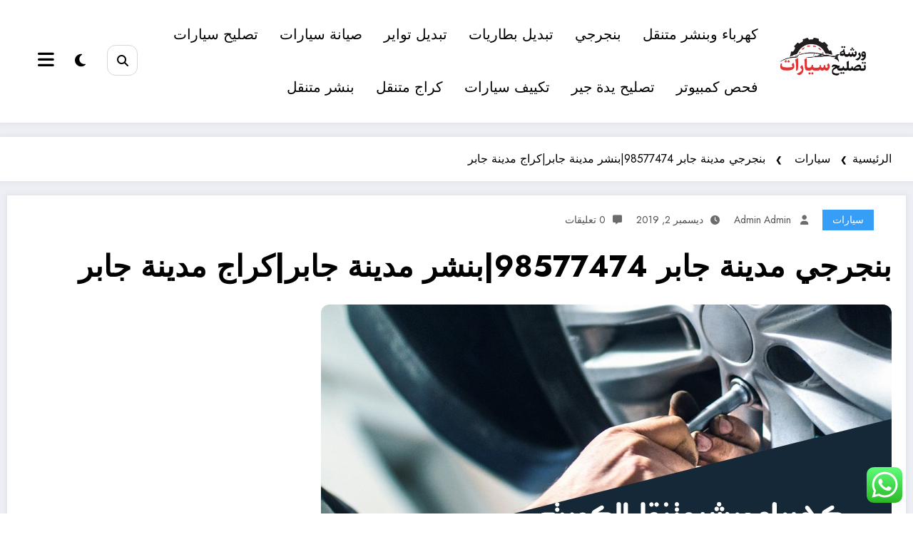

--- FILE ---
content_type: text/html; charset=UTF-8
request_url: https://cars-kuw.net/%D8%A8%D9%86%D8%AC%D8%B1%D8%AC%D9%8A-%D9%85%D8%AF%D9%8A%D9%86%D8%A9-%D8%AC%D8%A7%D8%A8%D8%B1/
body_size: 191536
content:
<!doctype html> 
<html dir="rtl" lang="ar"> <head itemscope itemtype="http://schema.org/WebSite"> 
<meta charset="UTF-8">
<meta http-equiv="X-UA-Compatible" content="IE=edge">
<meta name="viewport" content="width=device-width,initial-scale=1,shrink-to-fit=no">
<meta name='robots' content='index, follow, max-image-preview:large, max-snippet:-1, max-video-preview:-1' /><title>بنجرجي مدينة جابر 98577474|بنشر مدينة جابر|كراج مدينة جابر - بنشر متنقل الكويت</title>
<meta name="description" content="بنجرجي مدينة جابر خدمة تصليح وانقاذ سيارات على الطريق واصلاح كافة الاعطال الكهربية والميكانيكية ، خدمة متوفرة من خلال بنشر متنقل ومجهز بكافة الادوات" />
<link rel="canonical" href="https://cars-kuw.net/بنجرجي-مدينة-جابر/" />
<meta property="og:locale" content="ar_AR" />
<meta property="og:type" content="article" />
<meta property="og:title" content="بنجرجي مدينة جابر 98577474|بنشر مدينة جابر|كراج مدينة جابر - بنشر متنقل الكويت" />
<meta property="og:description" content="بنجرجي مدينة جابر خدمة تصليح وانقاذ سيارات على الطريق واصلاح كافة الاعطال الكهربية والميكانيكية ، خدمة متوفرة من خلال بنشر متنقل ومجهز بكافة الادوات" />
<meta property="og:url" content="https://cars-kuw.net/بنجرجي-مدينة-جابر/" />
<meta property="og:site_name" content="بنشر متنقل الكويت" />
<meta property="article:published_time" content="2019-12-02T19:03:46+00:00" />
<meta property="article:modified_time" content="2019-12-02T19:05:36+00:00" />
<meta property="og:image" content="https://cars-kuw.net/wp-content/uploads/2019/11/8106C36E-5D2F-4876-9D7A-D72AF6D3A4C1.jpeg" />
<meta property="og:image:width" content="800" />
<meta property="og:image:height" content="550" />
<meta property="og:image:type" content="image/jpeg" />
<meta name="author" content="admin admin" />
<meta name="twitter:card" content="summary_large_image" />
<meta name="twitter:label1" content="كُتب بواسطة" />
<meta name="twitter:data1" content="admin admin" />
<script type="application/ld+json" class="yoast-schema-graph">{"@context":"https://schema.org","@graph":[{"@type":"Article","@id":"https://cars-kuw.net/%d8%a8%d9%86%d8%ac%d8%b1%d8%ac%d9%8a-%d9%85%d8%af%d9%8a%d9%86%d8%a9-%d8%ac%d8%a7%d8%a8%d8%b1/#article","isPartOf":{"@id":"https://cars-kuw.net/%d8%a8%d9%86%d8%ac%d8%b1%d8%ac%d9%8a-%d9%85%d8%af%d9%8a%d9%86%d8%a9-%d8%ac%d8%a7%d8%a8%d8%b1/"},"author":{"name":"admin admin","@id":"https://cars-kuw.net/#/schema/person/135f820244efff3eabe3160c977e03eb"},"headline":"بنجرجي مدينة جابر 98577474|بنشر مدينة جابر|كراج مدينة جابر","datePublished":"2019-12-02T19:03:46+00:00","dateModified":"2019-12-02T19:05:36+00:00","mainEntityOfPage":{"@id":"https://cars-kuw.net/%d8%a8%d9%86%d8%ac%d8%b1%d8%ac%d9%8a-%d9%85%d8%af%d9%8a%d9%86%d8%a9-%d8%ac%d8%a7%d8%a8%d8%b1/"},"wordCount":0,"commentCount":0,"publisher":{"@id":"https://cars-kuw.net/#organization"},"image":{"@id":"https://cars-kuw.net/%d8%a8%d9%86%d8%ac%d8%b1%d8%ac%d9%8a-%d9%85%d8%af%d9%8a%d9%86%d8%a9-%d8%ac%d8%a7%d8%a8%d8%b1/#primaryimage"},"thumbnailUrl":"https://cars-kuw.net/wp-content/uploads/2019/11/8106C36E-5D2F-4876-9D7A-D72AF6D3A4C1.jpeg","articleSection":["سيارات"],"inLanguage":"ar","potentialAction":[{"@type":"CommentAction","name":"Comment","target":["https://cars-kuw.net/%d8%a8%d9%86%d8%ac%d8%b1%d8%ac%d9%8a-%d9%85%d8%af%d9%8a%d9%86%d8%a9-%d8%ac%d8%a7%d8%a8%d8%b1/#respond"]}]},{"@type":"WebPage","@id":"https://cars-kuw.net/%d8%a8%d9%86%d8%ac%d8%b1%d8%ac%d9%8a-%d9%85%d8%af%d9%8a%d9%86%d8%a9-%d8%ac%d8%a7%d8%a8%d8%b1/","url":"https://cars-kuw.net/%d8%a8%d9%86%d8%ac%d8%b1%d8%ac%d9%8a-%d9%85%d8%af%d9%8a%d9%86%d8%a9-%d8%ac%d8%a7%d8%a8%d8%b1/","name":"بنجرجي مدينة جابر 98577474|بنشر مدينة جابر|كراج مدينة جابر - بنشر متنقل الكويت","isPartOf":{"@id":"https://cars-kuw.net/#website"},"primaryImageOfPage":{"@id":"https://cars-kuw.net/%d8%a8%d9%86%d8%ac%d8%b1%d8%ac%d9%8a-%d9%85%d8%af%d9%8a%d9%86%d8%a9-%d8%ac%d8%a7%d8%a8%d8%b1/#primaryimage"},"image":{"@id":"https://cars-kuw.net/%d8%a8%d9%86%d8%ac%d8%b1%d8%ac%d9%8a-%d9%85%d8%af%d9%8a%d9%86%d8%a9-%d8%ac%d8%a7%d8%a8%d8%b1/#primaryimage"},"thumbnailUrl":"https://cars-kuw.net/wp-content/uploads/2019/11/8106C36E-5D2F-4876-9D7A-D72AF6D3A4C1.jpeg","datePublished":"2019-12-02T19:03:46+00:00","dateModified":"2019-12-02T19:05:36+00:00","description":"بنجرجي مدينة جابر خدمة تصليح وانقاذ سيارات على الطريق واصلاح كافة الاعطال الكهربية والميكانيكية ، خدمة متوفرة من خلال بنشر متنقل ومجهز بكافة الادوات","breadcrumb":{"@id":"https://cars-kuw.net/%d8%a8%d9%86%d8%ac%d8%b1%d8%ac%d9%8a-%d9%85%d8%af%d9%8a%d9%86%d8%a9-%d8%ac%d8%a7%d8%a8%d8%b1/#breadcrumb"},"inLanguage":"ar","potentialAction":[{"@type":"ReadAction","target":["https://cars-kuw.net/%d8%a8%d9%86%d8%ac%d8%b1%d8%ac%d9%8a-%d9%85%d8%af%d9%8a%d9%86%d8%a9-%d8%ac%d8%a7%d8%a8%d8%b1/"]}]},{"@type":"ImageObject","inLanguage":"ar","@id":"https://cars-kuw.net/%d8%a8%d9%86%d8%ac%d8%b1%d8%ac%d9%8a-%d9%85%d8%af%d9%8a%d9%86%d8%a9-%d8%ac%d8%a7%d8%a8%d8%b1/#primaryimage","url":"https://cars-kuw.net/wp-content/uploads/2019/11/8106C36E-5D2F-4876-9D7A-D72AF6D3A4C1.jpeg","contentUrl":"https://cars-kuw.net/wp-content/uploads/2019/11/8106C36E-5D2F-4876-9D7A-D72AF6D3A4C1.jpeg","width":800,"height":550,"caption":"بنجرجي مدينة جابر"},{"@type":"BreadcrumbList","@id":"https://cars-kuw.net/%d8%a8%d9%86%d8%ac%d8%b1%d8%ac%d9%8a-%d9%85%d8%af%d9%8a%d9%86%d8%a9-%d8%ac%d8%a7%d8%a8%d8%b1/#breadcrumb","itemListElement":[{"@type":"ListItem","position":1,"name":"Home","item":"https://cars-kuw.net/"},{"@type":"ListItem","position":2,"name":"بنجرجي مدينة جابر 98577474|بنشر مدينة جابر|كراج مدينة جابر"}]},{"@type":"WebSite","@id":"https://cars-kuw.net/#website","url":"https://cars-kuw.net/","name":"بنشر متنقل الكويت","description":"بنشر متنقل الكويت 98577474 تبديل بطارية السيارة عند البيت, خدمة تبديل تواير اطارات بطاريات اصلاح وصيانة السيارات امام المنزل وعلى الطريق, اتصل بنا كهرباء وبنشر متنقل كراج ورشة تصليح متنقلة","publisher":{"@id":"https://cars-kuw.net/#organization"},"potentialAction":[{"@type":"SearchAction","target":{"@type":"EntryPoint","urlTemplate":"https://cars-kuw.net/?s={search_term_string}"},"query-input":{"@type":"PropertyValueSpecification","valueRequired":true,"valueName":"search_term_string"}}],"inLanguage":"ar"},{"@type":"Organization","@id":"https://cars-kuw.net/#organization","name":"بنشر متنقل الكويت","url":"https://cars-kuw.net/","logo":{"@type":"ImageObject","inLanguage":"ar","@id":"https://cars-kuw.net/#/schema/logo/image/","url":"https://cars-kuw.net/wp-content/uploads/2022/07/logo-cars.png","contentUrl":"https://cars-kuw.net/wp-content/uploads/2022/07/logo-cars.png","width":498,"height":281,"caption":"بنشر متنقل الكويت"},"image":{"@id":"https://cars-kuw.net/#/schema/logo/image/"}},{"@type":"Person","@id":"https://cars-kuw.net/#/schema/person/135f820244efff3eabe3160c977e03eb","name":"admin admin","image":{"@type":"ImageObject","inLanguage":"ar","@id":"https://cars-kuw.net/#/schema/person/image/","url":"https://secure.gravatar.com/avatar/751f300021c73da61347c221c1ade64f20b874f07dca8a9e816b4b1202a4d309?s=96&d=mm&r=g","contentUrl":"https://secure.gravatar.com/avatar/751f300021c73da61347c221c1ade64f20b874f07dca8a9e816b4b1202a4d309?s=96&d=mm&r=g","caption":"admin admin"},"url":"https://cars-kuw.net/author/admin/"}]}</script>
<link rel="alternate" type="application/rss+xml" title="بنشر متنقل الكويت &laquo; الخلاصة" href="https://cars-kuw.net/feed/" />
<link rel="alternate" type="application/rss+xml" title="بنشر متنقل الكويت &laquo; خلاصة التعليقات" href="https://cars-kuw.net/comments/feed/" />
<link rel="alternate" type="application/rss+xml" title="بنشر متنقل الكويت &laquo; بنجرجي مدينة جابر 98577474|بنشر مدينة جابر|كراج مدينة جابر خلاصة التعليقات" href="https://cars-kuw.net/%d8%a8%d9%86%d8%ac%d8%b1%d8%ac%d9%8a-%d9%85%d8%af%d9%8a%d9%86%d8%a9-%d8%ac%d8%a7%d8%a8%d8%b1/feed/" /> 
<style>img:is([sizes="auto" i], [sizes^="auto," i]) { contain-intrinsic-size: 3000px 1500px }</style> 
<link rel='stylesheet' id='ht_ctc_main_css-css' href='https://cars-kuw.net/wp-content/plugins/click-to-chat-for-whatsapp/new/inc/assets/css/main.css?ver=4.35' type='text/css' media='all' /> 
<link rel='stylesheet' id='wp-block-library-rtl-css' href='https://cars-kuw.net/wp-includes/css/dist/block-library/style-rtl.min.css?ver=6.8.3' type='text/css' media='all' /> 
<style id='wp-block-library-theme-inline-css' type='text/css'> .wp-block-audio :where(figcaption){color:#555;font-size:13px;text-align:center}.is-dark-theme .wp-block-audio :where(figcaption){color:#ffffffa6}.wp-block-audio{margin:0 0 1em}.wp-block-code{border:1px solid #ccc;border-radius:4px;font-family:Menlo,Consolas,monaco,monospace;padding:.8em 1em}.wp-block-embed :where(figcaption){color:#555;font-size:13px;text-align:center}.is-dark-theme .wp-block-embed :where(figcaption){color:#ffffffa6}.wp-block-embed{margin:0 0 1em}.blocks-gallery-caption{color:#555;font-size:13px;text-align:center}.is-dark-theme .blocks-gallery-caption{color:#ffffffa6}:root :where(.wp-block-image figcaption){color:#555;font-size:13px;text-align:center}.is-dark-theme :root :where(.wp-block-image figcaption){color:#ffffffa6}.wp-block-image{margin:0 0 1em}.wp-block-pullquote{border-bottom:4px solid;border-top:4px solid;color:currentColor;margin-bottom:1.75em}.wp-block-pullquote cite,.wp-block-pullquote footer,.wp-block-pullquote__citation{color:currentColor;font-size:.8125em;font-style:normal;text-transform:uppercase}.wp-block-quote{border-left:.25em solid;margin:0 0 1.75em;padding-left:1em}.wp-block-quote cite,.wp-block-quote footer{color:currentColor;font-size:.8125em;font-style:normal;position:relative}.wp-block-quote:where(.has-text-align-right){border-left:none;border-right:.25em solid;padding-left:0;padding-right:1em}.wp-block-quote:where(.has-text-align-center){border:none;padding-left:0}.wp-block-quote.is-large,.wp-block-quote.is-style-large,.wp-block-quote:where(.is-style-plain){border:none}.wp-block-search .wp-block-search__label{font-weight:700}.wp-block-search__button{border:1px solid #ccc;padding:.375em .625em}:where(.wp-block-group.has-background){padding:1.25em 2.375em}.wp-block-separator.has-css-opacity{opacity:.4}.wp-block-separator{border:none;border-bottom:2px solid;margin-left:auto;margin-right:auto}.wp-block-separator.has-alpha-channel-opacity{opacity:1}.wp-block-separator:not(.is-style-wide):not(.is-style-dots){width:100px}.wp-block-separator.has-background:not(.is-style-dots){border-bottom:none;height:1px}.wp-block-separator.has-background:not(.is-style-wide):not(.is-style-dots){height:2px}.wp-block-table{margin:0 0 1em}.wp-block-table td,.wp-block-table th{word-break:normal}.wp-block-table :where(figcaption){color:#555;font-size:13px;text-align:center}.is-dark-theme .wp-block-table :where(figcaption){color:#ffffffa6}.wp-block-video :where(figcaption){color:#555;font-size:13px;text-align:center}.is-dark-theme .wp-block-video :where(figcaption){color:#ffffffa6}.wp-block-video{margin:0 0 1em}:root :where(.wp-block-template-part.has-background){margin-bottom:0;margin-top:0;padding:1.25em 2.375em} </style> 
<style id='classic-theme-styles-inline-css' type='text/css'> /*! This file is auto-generated */ .wp-block-button__link{color:#fff;background-color:#32373c;border-radius:9999px;box-shadow:none;text-decoration:none;padding:calc(.667em + 2px) calc(1.333em + 2px);font-size:1.125em}.wp-block-file__button{background:#32373c;color:#fff;text-decoration:none} </style> 
<style id='global-styles-inline-css' type='text/css'> :root{--wp--preset--aspect-ratio--square: 1;--wp--preset--aspect-ratio--4-3: 4/3;--wp--preset--aspect-ratio--3-4: 3/4;--wp--preset--aspect-ratio--3-2: 3/2;--wp--preset--aspect-ratio--2-3: 2/3;--wp--preset--aspect-ratio--16-9: 16/9;--wp--preset--aspect-ratio--9-16: 9/16;--wp--preset--color--black: #000000;--wp--preset--color--cyan-bluish-gray: #abb8c3;--wp--preset--color--white: #ffffff;--wp--preset--color--pale-pink: #f78da7;--wp--preset--color--vivid-red: #cf2e2e;--wp--preset--color--luminous-vivid-orange: #ff6900;--wp--preset--color--luminous-vivid-amber: #fcb900;--wp--preset--color--light-green-cyan: #7bdcb5;--wp--preset--color--vivid-green-cyan: #00d084;--wp--preset--color--pale-cyan-blue: #8ed1fc;--wp--preset--color--vivid-cyan-blue: #0693e3;--wp--preset--color--vivid-purple: #9b51e0;--wp--preset--gradient--vivid-cyan-blue-to-vivid-purple: linear-gradient(135deg,rgba(6,147,227,1) 0%,rgb(155,81,224) 100%);--wp--preset--gradient--light-green-cyan-to-vivid-green-cyan: linear-gradient(135deg,rgb(122,220,180) 0%,rgb(0,208,130) 100%);--wp--preset--gradient--luminous-vivid-amber-to-luminous-vivid-orange: linear-gradient(135deg,rgba(252,185,0,1) 0%,rgba(255,105,0,1) 100%);--wp--preset--gradient--luminous-vivid-orange-to-vivid-red: linear-gradient(135deg,rgba(255,105,0,1) 0%,rgb(207,46,46) 100%);--wp--preset--gradient--very-light-gray-to-cyan-bluish-gray: linear-gradient(135deg,rgb(238,238,238) 0%,rgb(169,184,195) 100%);--wp--preset--gradient--cool-to-warm-spectrum: linear-gradient(135deg,rgb(74,234,220) 0%,rgb(151,120,209) 20%,rgb(207,42,186) 40%,rgb(238,44,130) 60%,rgb(251,105,98) 80%,rgb(254,248,76) 100%);--wp--preset--gradient--blush-light-purple: linear-gradient(135deg,rgb(255,206,236) 0%,rgb(152,150,240) 100%);--wp--preset--gradient--blush-bordeaux: linear-gradient(135deg,rgb(254,205,165) 0%,rgb(254,45,45) 50%,rgb(107,0,62) 100%);--wp--preset--gradient--luminous-dusk: linear-gradient(135deg,rgb(255,203,112) 0%,rgb(199,81,192) 50%,rgb(65,88,208) 100%);--wp--preset--gradient--pale-ocean: linear-gradient(135deg,rgb(255,245,203) 0%,rgb(182,227,212) 50%,rgb(51,167,181) 100%);--wp--preset--gradient--electric-grass: linear-gradient(135deg,rgb(202,248,128) 0%,rgb(113,206,126) 100%);--wp--preset--gradient--midnight: linear-gradient(135deg,rgb(2,3,129) 0%,rgb(40,116,252) 100%);--wp--preset--font-size--small: 13px;--wp--preset--font-size--medium: 20px;--wp--preset--font-size--large: 36px;--wp--preset--font-size--x-large: 42px;--wp--preset--spacing--20: 0.44rem;--wp--preset--spacing--30: 0.67rem;--wp--preset--spacing--40: 1rem;--wp--preset--spacing--50: 1.5rem;--wp--preset--spacing--60: 2.25rem;--wp--preset--spacing--70: 3.38rem;--wp--preset--spacing--80: 5.06rem;--wp--preset--shadow--natural: 6px 6px 9px rgba(0, 0, 0, 0.2);--wp--preset--shadow--deep: 12px 12px 50px rgba(0, 0, 0, 0.4);--wp--preset--shadow--sharp: 6px 6px 0px rgba(0, 0, 0, 0.2);--wp--preset--shadow--outlined: 6px 6px 0px -3px rgba(255, 255, 255, 1), 6px 6px rgba(0, 0, 0, 1);--wp--preset--shadow--crisp: 6px 6px 0px rgba(0, 0, 0, 1);}:where(.is-layout-flex){gap: 0.5em;}:where(.is-layout-grid){gap: 0.5em;}body .is-layout-flex{display: flex;}.is-layout-flex{flex-wrap: wrap;align-items: center;}.is-layout-flex > :is(*, div){margin: 0;}body .is-layout-grid{display: grid;}.is-layout-grid > :is(*, div){margin: 0;}:where(.wp-block-columns.is-layout-flex){gap: 2em;}:where(.wp-block-columns.is-layout-grid){gap: 2em;}:where(.wp-block-post-template.is-layout-flex){gap: 1.25em;}:where(.wp-block-post-template.is-layout-grid){gap: 1.25em;}.has-black-color{color: var(--wp--preset--color--black) !important;}.has-cyan-bluish-gray-color{color: var(--wp--preset--color--cyan-bluish-gray) !important;}.has-white-color{color: var(--wp--preset--color--white) !important;}.has-pale-pink-color{color: var(--wp--preset--color--pale-pink) !important;}.has-vivid-red-color{color: var(--wp--preset--color--vivid-red) !important;}.has-luminous-vivid-orange-color{color: var(--wp--preset--color--luminous-vivid-orange) !important;}.has-luminous-vivid-amber-color{color: var(--wp--preset--color--luminous-vivid-amber) !important;}.has-light-green-cyan-color{color: var(--wp--preset--color--light-green-cyan) !important;}.has-vivid-green-cyan-color{color: var(--wp--preset--color--vivid-green-cyan) !important;}.has-pale-cyan-blue-color{color: var(--wp--preset--color--pale-cyan-blue) !important;}.has-vivid-cyan-blue-color{color: var(--wp--preset--color--vivid-cyan-blue) !important;}.has-vivid-purple-color{color: var(--wp--preset--color--vivid-purple) !important;}.has-black-background-color{background-color: var(--wp--preset--color--black) !important;}.has-cyan-bluish-gray-background-color{background-color: var(--wp--preset--color--cyan-bluish-gray) !important;}.has-white-background-color{background-color: var(--wp--preset--color--white) !important;}.has-pale-pink-background-color{background-color: var(--wp--preset--color--pale-pink) !important;}.has-vivid-red-background-color{background-color: var(--wp--preset--color--vivid-red) !important;}.has-luminous-vivid-orange-background-color{background-color: var(--wp--preset--color--luminous-vivid-orange) !important;}.has-luminous-vivid-amber-background-color{background-color: var(--wp--preset--color--luminous-vivid-amber) !important;}.has-light-green-cyan-background-color{background-color: var(--wp--preset--color--light-green-cyan) !important;}.has-vivid-green-cyan-background-color{background-color: var(--wp--preset--color--vivid-green-cyan) !important;}.has-pale-cyan-blue-background-color{background-color: var(--wp--preset--color--pale-cyan-blue) !important;}.has-vivid-cyan-blue-background-color{background-color: var(--wp--preset--color--vivid-cyan-blue) !important;}.has-vivid-purple-background-color{background-color: var(--wp--preset--color--vivid-purple) !important;}.has-black-border-color{border-color: var(--wp--preset--color--black) !important;}.has-cyan-bluish-gray-border-color{border-color: var(--wp--preset--color--cyan-bluish-gray) !important;}.has-white-border-color{border-color: var(--wp--preset--color--white) !important;}.has-pale-pink-border-color{border-color: var(--wp--preset--color--pale-pink) !important;}.has-vivid-red-border-color{border-color: var(--wp--preset--color--vivid-red) !important;}.has-luminous-vivid-orange-border-color{border-color: var(--wp--preset--color--luminous-vivid-orange) !important;}.has-luminous-vivid-amber-border-color{border-color: var(--wp--preset--color--luminous-vivid-amber) !important;}.has-light-green-cyan-border-color{border-color: var(--wp--preset--color--light-green-cyan) !important;}.has-vivid-green-cyan-border-color{border-color: var(--wp--preset--color--vivid-green-cyan) !important;}.has-pale-cyan-blue-border-color{border-color: var(--wp--preset--color--pale-cyan-blue) !important;}.has-vivid-cyan-blue-border-color{border-color: var(--wp--preset--color--vivid-cyan-blue) !important;}.has-vivid-purple-border-color{border-color: var(--wp--preset--color--vivid-purple) !important;}.has-vivid-cyan-blue-to-vivid-purple-gradient-background{background: var(--wp--preset--gradient--vivid-cyan-blue-to-vivid-purple) !important;}.has-light-green-cyan-to-vivid-green-cyan-gradient-background{background: var(--wp--preset--gradient--light-green-cyan-to-vivid-green-cyan) !important;}.has-luminous-vivid-amber-to-luminous-vivid-orange-gradient-background{background: var(--wp--preset--gradient--luminous-vivid-amber-to-luminous-vivid-orange) !important;}.has-luminous-vivid-orange-to-vivid-red-gradient-background{background: var(--wp--preset--gradient--luminous-vivid-orange-to-vivid-red) !important;}.has-very-light-gray-to-cyan-bluish-gray-gradient-background{background: var(--wp--preset--gradient--very-light-gray-to-cyan-bluish-gray) !important;}.has-cool-to-warm-spectrum-gradient-background{background: var(--wp--preset--gradient--cool-to-warm-spectrum) !important;}.has-blush-light-purple-gradient-background{background: var(--wp--preset--gradient--blush-light-purple) !important;}.has-blush-bordeaux-gradient-background{background: var(--wp--preset--gradient--blush-bordeaux) !important;}.has-luminous-dusk-gradient-background{background: var(--wp--preset--gradient--luminous-dusk) !important;}.has-pale-ocean-gradient-background{background: var(--wp--preset--gradient--pale-ocean) !important;}.has-electric-grass-gradient-background{background: var(--wp--preset--gradient--electric-grass) !important;}.has-midnight-gradient-background{background: var(--wp--preset--gradient--midnight) !important;}.has-small-font-size{font-size: var(--wp--preset--font-size--small) !important;}.has-medium-font-size{font-size: var(--wp--preset--font-size--medium) !important;}.has-large-font-size{font-size: var(--wp--preset--font-size--large) !important;}.has-x-large-font-size{font-size: var(--wp--preset--font-size--x-large) !important;} :where(.wp-block-post-template.is-layout-flex){gap: 1.25em;}:where(.wp-block-post-template.is-layout-grid){gap: 1.25em;} :where(.wp-block-columns.is-layout-flex){gap: 2em;}:where(.wp-block-columns.is-layout-grid){gap: 2em;} :root :where(.wp-block-pullquote){font-size: 1.5em;line-height: 1.6;} </style> 
<link rel='stylesheet' id='contact-form-7-css' href='https://cars-kuw.net/wp-content/plugins/contact-form-7/includes/css/styles.css?ver=6.1.4' type='text/css' media='all' /> 
<link rel='stylesheet' id='contact-form-7-rtl-css' href='https://cars-kuw.net/wp-content/plugins/contact-form-7/includes/css/styles-rtl.css?ver=6.1.4' type='text/css' media='all' /> 
<link rel='stylesheet' id='toc-screen-css' href='https://cars-kuw.net/wp-content/plugins/table-of-contents-plus/screen.min.css?ver=2411.1' type='text/css' media='all' /> 
<style id='toc-screen-inline-css' type='text/css'> div#toc_container {background: #ed3434;border: 1px solid #aaaaaa;}div#toc_container p.toc_title {color: #fff;}div#toc_container p.toc_title a,div#toc_container ul.toc_list a {color: #fff;} </style> 
<link rel='stylesheet' id='newsblogger-dark-style-css' href='https://cars-kuw.net/wp-content/themes/newsblogger/assets/css/dark.css?ver=6.8.3' type='text/css' media='all' /> 
<link rel='stylesheet' id='newsblogger-parent-style-rtl-css' href='https://cars-kuw.net/wp-content/themes/newscrunch/style-rtl.css?ver=6.8.3' type='text/css' media='all' /> 
<link rel='stylesheet' id='animate-css' href='https://cars-kuw.net/wp-content/themes/newscrunch/assets/css/animate.min.css?ver=6.8.3' type='text/css' media='all' /> 
<link rel='stylesheet' id='newscrunch-menu-css-rtl-css' href='https://cars-kuw.net/wp-content/themes/newscrunch/assets/css/theme-menu-rtl.css?ver=6.8.3' type='text/css' media='all' /> 
<link rel='stylesheet' id='owl-carousel-css' href='https://cars-kuw.net/wp-content/themes/newscrunch/assets/css/owl.carousel.min.css?ver=6.8.3' type='text/css' media='all' /> 
<link rel='stylesheet' id='newscrunch-style-rtl-css' href='https://cars-kuw.net/wp-content/themes/newsblogger/style-rtl.css?ver=6.8.3' type='text/css' media='all' /> 
<link rel='stylesheet' id='font-awesome-min-css' href='https://cars-kuw.net/wp-content/themes/newscrunch/assets/css/font-awesome/css/all.min.css?ver=6.8.3' type='text/css' media='all' /> 
<link rel='stylesheet' id='newscrunch-dark-css' href='https://cars-kuw.net/wp-content/themes/newscrunch/assets/css/dark.css?ver=6.8.3' type='text/css' media='all' /> 
<link rel='stylesheet' id='newscrunch-font-jost-css' href='https://fonts.googleapis.com/css2?family=Jost%3Aital%2Cwght%400%2C100%3B0%2C200%3B0%2C300%3B0%2C400%3B0%2C500%3B0%2C600%3B0%2C700%3B0%2C800%3B0%2C900%3B1%2C100%3B1%2C200%3B1%2C300%3B1%2C400%3B1%2C500%3B1%2C600%3B1%2C700%3B1%2C800%3B1%2C900&#038;display=swap&#038;ver=6.8.3' type='text/css' media='all' /> 
<link rel='stylesheet' id='elementor-frontend-css' href='https://cars-kuw.net/wp-content/plugins/elementor/assets/css/frontend.min.css?ver=3.34.1' type='text/css' media='all' /> 
<link rel='stylesheet' id='eael-general-css' href='https://cars-kuw.net/wp-content/plugins/essential-addons-for-elementor-lite/assets/front-end/css/view/general.min.css?ver=6.5.7' type='text/css' media='all' /> 
<link rel='stylesheet' id='call-now-button-modern-style-css' href='https://cars-kuw.net/wp-content/plugins/call-now-button/resources/style/modern.css?ver=1.5.5' type='text/css' media='all' /> 
<script type="text/javascript" src="https://cars-kuw.net/wp-includes/js/jquery/jquery.min.js?ver=3.7.1" id="jquery-core-js"></script>
<script type="text/javascript" src="https://cars-kuw.net/wp-includes/js/jquery/jquery-migrate.min.js?ver=3.4.1" id="jquery-migrate-js"></script>
<style> .custom-logo, .dark-custom-logo{ width: 250px; height: auto; } @media only screen and (max-width: 992px){ .custom-logo, .dark-custom-logo{ width: 200px; height: auto; }} @media only screen and (max-width: 500px){ .custom-logo, .dark-custom-logo{ width: 150px; height: auto; }} </style> 
<style> @media (min-width:993px) and (max-width:1024px){ .spnc-related-posts.spnc-grid .spnc-related-post-wrapper .spnc-post{ flex: 0 1 calc(33.33% - 27px / 2); max-width: calc(33.33% - 27px / 2); } } </style> 
<style type="text/css"> /* Position secondary image on top */ .products .product .secondary-image {position: absolute;top: 0;left: 0;width: 100%;height: 100%;opacity: 0;transition: opacity 0.3s ease-in-out;} </style> 
<style> [data-theme="spnc_light"] .header-sidebar .spnc-left .head-contact-info li.header-date .date { color: #; } [data-theme="spnc_light"] .header-sidebar .spnc-left .head-contact-info li.header-time .time { color: #; } /* css for dark */ [data-theme="spnc_dark"] .header-sidebar .spnc-left .head-contact-info li.header-date .date { color: #; } [data-theme="spnc_dark"] .newsblogger :is(.header-sidebar.header-1 .spnc-left .head-contact-info li.header-date .date, .header-sidebar.header-2 .spnc-left .head-contact-info li.header-date .date) { color: #fff; } [data-theme="spnc_dark"] .header-sidebar .spnc-left .head-contact-info li.header-time .time { color: #; } [data-theme="spnc_dark"] .newsblogger :is(.header-sidebar.header-1 .spnc-left .head-contact-info li.header-time .time, .header-sidebar.header-2 .spnc-left .head-contact-info li.header-time .time) { color: #fff; } </style> 
<style type="text/css"> body.newscrunch #page .spnc-cat-links a.newscrunch_category_4382 { background: #369ef6; } body .spnc-category-page .spnc-blog-cat-wrapper .spnc-first-catpost .spnc-cat-links a.newscrunch_category_4382, .spnc-cat-first-post .spnc-post .spnc-post-content .spnc-cat-links a.newscrunch_category_4382 { color: #369ef6; } </style> 
<style type="text/css"> body.newscrunch #page .spnc-cat-links a.newscrunch_category_2367 { background: #369ef6; } body .spnc-category-page .spnc-blog-cat-wrapper .spnc-first-catpost .spnc-cat-links a.newscrunch_category_2367, .spnc-cat-first-post .spnc-post .spnc-post-content .spnc-cat-links a.newscrunch_category_2367 { color: #369ef6; } </style> 
<style type="text/css"> body.newscrunch #page .spnc-cat-links a.newscrunch_category_11264 { background: #369ef6; } body .spnc-category-page .spnc-blog-cat-wrapper .spnc-first-catpost .spnc-cat-links a.newscrunch_category_11264, .spnc-cat-first-post .spnc-post .spnc-post-content .spnc-cat-links a.newscrunch_category_11264 { color: #369ef6; } </style> 
<style type="text/css"> body.newscrunch #page .spnc-cat-links a.newscrunch_category_5565 { background: #369ef6; } body .spnc-category-page .spnc-blog-cat-wrapper .spnc-first-catpost .spnc-cat-links a.newscrunch_category_5565, .spnc-cat-first-post .spnc-post .spnc-post-content .spnc-cat-links a.newscrunch_category_5565 { color: #369ef6; } </style> 
<style type="text/css"> body.newscrunch #page .spnc-cat-links a.newscrunch_category_834 { background: #369ef6; } body .spnc-category-page .spnc-blog-cat-wrapper .spnc-first-catpost .spnc-cat-links a.newscrunch_category_834, .spnc-cat-first-post .spnc-post .spnc-post-content .spnc-cat-links a.newscrunch_category_834 { color: #369ef6; } </style> 
<style type="text/css"> body.newscrunch #page .spnc-cat-links a.newscrunch_category_1 { background: #369ef6; } body .spnc-category-page .spnc-blog-cat-wrapper .spnc-first-catpost .spnc-cat-links a.newscrunch_category_1, .spnc-cat-first-post .spnc-post .spnc-post-content .spnc-cat-links a.newscrunch_category_1 { color: #369ef6; } </style> 
<style type="text/css"> body.newscrunch #page .spnc-cat-links a.newscrunch_category_2106 { background: #369ef6; } body .spnc-category-page .spnc-blog-cat-wrapper .spnc-first-catpost .spnc-cat-links a.newscrunch_category_2106, .spnc-cat-first-post .spnc-post .spnc-post-content .spnc-cat-links a.newscrunch_category_2106 { color: #369ef6; } </style> 
<style> body .header-sidebar .widget .custom-social-icons li a { color: #; background-color: #; } body .header-sidebar .widget .custom-social-icons li > a:is(:hover,:focus) { color: #; background-color: #; } body.newsblogger .header-sidebar.header-2 .widget .custom-social-icons li > a:is(:hover,:focus) { background-color: #fff; } body.newscrunch-plus .header-sidebar .spnc-date-social.spnc-right .custom-date-social-icons li a { color: #; } body.newscrunch-plus #wrapper .header-sidebar .spnc-date-social.spnc-right .custom-date-social-icons li a:hover { color: #; } </style> 
<style> /* Site Title Color */ body .custom-logo-link-url .site-title a, body .header-5 .custom-logo-link-url .site-title a, body .header-4 .custom-logo-link-url .site-title a { color: #; } /* Site Title Hover Color */ [data-theme="spnc_light"] body .custom-logo-link-url .site-title a:hover, body .header-5 .custom-logo-link-url .site-title a:hover, body .header-4 .custom-logo-link-url .site-title a:hover { color: #; } /* Tagline Color */ body .custom-logo-link-url .site-description, body .header-5 .custom-logo-link-url .site-description, body .header-4 .custom-logo-link-url .site-description { color: #; } /* Site Title Color For Dark Layout */ [data-theme="spnc_dark"] .custom-logo-link-url .site-title a, [data-theme="spnc_dark"] body .header-5 .custom-logo-link-url .site-title a, [data-theme="spnc_dark"] body .header-4 .custom-logo-link-url .site-title a{ color: #; } /* Site Title Hover Color For Dark Layout */ [data-theme="spnc_dark"] body .custom-logo-link-url .site-title a:hover, [data-theme="spnc_dark"] body .header-5 .custom-logo-link-url .site-title a:hover, [data-theme="spnc_dark"] body .header-4 .custom-logo-link-url .site-title a:hover { color: #; } /* Tagline Color For Dark Layout */ [data-theme="spnc_dark"] .custom-logo-link-url .site-description, [data-theme="spnc_dark"] body .header-5 .custom-logo-link-url .site-description, [data-theme="spnc_dark"] body .header-4 .custom-logo-link-url .site-description{ color: #; } </style> 
<style> body .header-4 .spnc-custom .spnc-nav li > a,body .header-5 .spnc-custom .spnc-nav li > a, body .header-6 .spnc-custom .spnc-nav li > a, body .header-7 .spnc-custom .spnc-nav li > a, body .header-8 .spnc-custom .spnc-nav li > a, body .header-12 .spnc-custom .spnc-nav li > a, [data-theme="spnc_dark"] body .header-12 .spnc-custom .spnc-nav li > a, body .spnc-nav > li.parent-menu a, body .spnc-custom .spnc-nav .dropdown.open > a, body .spnc-custom .spnc-nav li > a, [data-theme="spnc_dark"] body .spnc-nav > li.parent-menu a, [data-theme="spnc_dark"] body .spnc-custom .spnc-nav .dropdown.open > a, [data-theme="spnc_dark"] body .spnc-custom .spnc-nav li > a { color: #; } .header-6 .spnc-custom .spnc-nav li > a:before,[data-theme="spnc_dark"] .header-6 .spnc-custom .spnc-nav li > a:before{ background-color: #; } body .spnc-nav > li.parent-menu a:hover, body .spnc-custom .spnc-nav .open > a:hover, body .spnc-custom .spnc-nav .open.active > a:hover,[data-theme="spnc_dark"] body .spnc-nav > li.parent-menu a:hover, [data-theme="spnc_dark"] body .spnc-custom .spnc-nav .open > a:hover, [data-theme="spnc_dark"] body .spnc-custom .spnc-nav .open.active > a:hover, body.newsblogger .header-12 .spnc-custom .spnc-nav .open > a, [data-theme="spnc_dark"] body.newsblogger.nchild .header-12 .spnc-custom .spnc-nav .open > a { color: #; } [data-theme="spnc_dark"] body .spnc-nav > li.parent-menu a:hover, [data-theme="spnc_dark"] body .spnc-custom .spnc-nav .dropdown.open > a:hover, [data-theme="spnc_dark"] body .spnc-custom .spnc-nav li > a:hover, [data-theme="spnc_dark"] body.newscrunch #wrapper .header-sidebar .spnc-custom .spnc-collapse .spnc-nav li > a:hover{ color: #; } body.newscrunch .spnc-custom .spnc-nav > li > a:focus, body.newscrunch .spnc-custom .spnc-nav > li > a:hover, body.newscrunch .spnc-custom .spnc-nav .open > a, body.newscrunch .spnc-custom .spnc-nav .open > a:focus, body.newscrunch .spnc-custom .spnc-nav .open > a:hover, [data-theme="spnc_dark"] body.newscrunch .header-4 .spnc-custom .spnc-nav li > a:hover, [data-theme="spnc_dark"] body .header-4 .spnc-custom .spnc-nav .open > a,[data-theme="spnc_dark"] body .header-4 .spnc-custom .spnc-nav .dropdown.open > a:hover,[data-theme="spnc_dark"] body.newscrunch .spnc-custom .spnc-nav .open > a,[data-theme="spnc_dark"] body .header-7 .spnc-nav > li.parent-menu a:hover, [data-theme="spnc_dark"] body .header-7 .spnc-custom .spnc-nav .dropdown.open > a:hover,body.newscrunch .spnc-custom .spnc-nav.nav > li > a:hover, body.newscrunch .spnc-custom .spnc-nav.nav > li > a:focus,[data-theme="spnc_dark"] body.newscrunch .spnc-custom .spnc-nav.nav > li > a:focus,[data-theme="spnc_dark"] body .spnc-nav > li.parent-menu .dropdown-menu a:focus,.header-6 .spnc-custom .spnc-nav li > a:before, [data-theme="spnc_dark"] .header-12.plus-header .spnc-custom .spnc-nav .open > a, body.newsblogger.nchild .header-12 .spnc-custom .spnc-nav > li > a:is(:hover, :focus) { color: #; } .header-6 .spnc-custom .spnc-nav li.open > a:before, [data-theme="spnc_dark"] .header-6 .spnc-custom .spnc-nav li.open > a:before { background-color: #; } body .spnc-custom .spnc-nav > .active > a, body .spnc-custom .spnc-nav .open .dropdown-menu > .active > a, .spnc-custom .spnc-nav .open .dropdown-menu > .active > a:hover, .spnc-custom .spnc-nav .open .dropdown-menu > .active > a:focus, .spnc-custom .spnc-nav > .active > a, .spnc-custom .spnc-nav > .active > a:hover, body .spnc-custom .spnc-nav > .active.open > a,body .spnc-custom .spnc-nav > .active > a:hover,[data-theme="spnc_dark"] body #wrapper .spnc-custom .spnc-nav .open .dropdown-menu > .active > a,[data-theme="spnc_dark"] body.newscrunch #wrapper .spnc-custom .spnc-nav .open .dropdown-menu > .active > a,[data-theme="spnc_dark"] body.newscrunch .spnc-custom .spnc-nav .open .dropdown-menu > .active > a:hover, .newsblogger .spnc-custom .spnc-nav .open .dropdown-menu > .active > a, body.newsblogger .header-12.header-sidebar .spnc.spnc-custom .spnc-nav > .active.menu-item > a, [data-theme="spnc_dark"] body.newscrunch #wrapper .header-sidebar.header-2 .spnc.spnc-custom .spnc-collapse .spnc-nav li.active > a, body.newsblogger .header-2 .spnc.spnc-custom .spnc-nav > .active > a, .newsblogger .header-2 .spnc-custom .spnc-nav .open .dropdown-menu > .active > a { color: #; } body.newscrunch .spnc-custom .spnc-nav > .active > a:hover,body.newscrunch .spnc-custom .spnc-nav > .active > a, body.newscrunch .spnc-custom .spnc-nav > .active > a:focus, body.newscrunch .spnc-custom .spnc-nav > li.parent-menu.active > a:hover, .spnc-custom .spnc-nav li.active > a:hover,body.newscrunch .spnc-custom .spnc-nav .dropdown-menu > .active > a:hover, body.newscrunch .spnc-custom .spnc-nav .open .dropdown-menu > .active > a:hover,[data-theme="spnc_dark"] body .spnc-custom .spnc-nav .dropdown.open.active > a,[data-theme="spnc_dark"] body.newscrunch .spnc-custom .spnc-nav .open .dropdown-menu > .active > a:hover,[data-theme="spnc_dark"] body .spnc-custom .spnc-nav .dropdown.open.active > a:hover,body .spnc-wrapper .header-2 .spnc-custom .spnc-nav > .active > a, body .spnc-wrapper .header-2 .spnc-custom .spnc-nav > .active > a:hover, body .spnc-wrapper .header-2 .spnc-custom .spnc-nav > .active > a:focus,[data-theme="spnc_dark"] body.newscrunch #wrapper .header-sidebar .spnc-custom .spnc-nav > li.parent-menu .dropdown-menu li.active > a:hover,[data-theme="spnc_dark"] body #wrapper .header-6 .spnc-custom .spnc-nav > .active > a,[data-theme="spnc_dark"] body.newscrunch #wrapper .header-6 .spnc-custom .spnc-nav > .active.open > a:hover,[data-theme="spnc_dark"] body.newscrunch #wrapper .header-sidebar .spnc-custom .spnc-collapse .spnc-nav li.active > a:hover,[data-theme="spnc_dark"] body.newscrunch .header-8 .spnc-custom .spnc-nav > .active > a, body .header-8.header-sidebar .spnc-custom .spnc-collapse .spnc-nav .dropdown-menu li.active > a:hover,body.newscrunch .header-3 .spnc-custom .spnc-nav > .active > a, body.newscrunch .header-3 .spnc-custom .spnc-nav > .active > a:hover, body.newscrunch .header-3 .spnc-custom .spnc-nav > .active > a:focus,[data-theme="spnc_dark"] body.newscrunch #wrapper .header-3 .spnc-custom .spnc-nav > .active > a,[data-theme="spnc_dark"] body.newscrunch #wrapper .header-5 .spnc-custom .spnc-nav > .active > a,body.newscrunch #wrapper .header-5 .spnc-custom .spnc-nav > .active > a,[data-theme="spnc_dark"] body.newscrunch #wrapper .header-6 .spnc-custom .spnc-nav > .active > a,body.newscrunch #wrapper .header-6 .spnc-custom .spnc-nav > .active > a ,[data-theme="spnc_dark"] body.newscrunch #wrapper .header-8 .spnc-custom .spnc-nav > .active > a,body.newscrunch #wrapper .header-8 .spnc-custom .spnc-nav > .active > a,body.newscrunch.newscrunch-plus .header-5 .spnc-nav > li.parent-menu .dropdown-menu .active > a, body .header-12 .spnc-custom .spnc-nav > .active > a, [data-theme="spnc_dark"] body #wrapper .header-12 .spnc-custom .spnc-nav > .active > a, [data-theme="spnc_dark"] body.newsblogger .header-12 .spnc-custom .spnc-nav > .active > a, [data-theme="spnc_dark"] body.newsblogger .spnc-custom .spnc-nav .open .dropdown-menu > .active > a, [data-theme="spnc_dark"] body.newsblogger .header-12 .spnc-custom .spnc-nav .dropdown.open.active > a, [data-theme="spnc_dark"] .newsblogger .spnc-nav > li.parent-menu.dropdown .dropdown-menu .open > a, body.newsblogger .header-12 .spnc-custom .spnc-nav .dropdown.open.active > a, body.newsblogger .spnc-nav > li.parent-menu.dropdown .dropdown-menu .open > a, [data-theme="spnc_dark"] .newsblogger.nchild .header-1 .spnc-nav > li.parent-menu.active > a, body.newsblogger.nchild .header-12 .spnc-custom .spnc-nav > .active > a, [data-theme="spnc_dark"] body.newscrunch.newsblogger #wrapper .header-12.header-sidebar .spnc-custom .collapse.spnc-collapse .spnc-nav li.active > a, body.newsblogger.nchild .header-12 .spnc-custom .spnc-nav .open .dropdown-menu > .active > a, body.newsblogger.nchild .header-12 .spnc-custom .spnc-nav .open .dropdown-menu > .active > a:is(:hover, :focus), [data-theme="spnc_dark"] body.newscrunch.newsblogger #wrapper .header-12.header-sidebar .spnc.spnc-custom .spnc-collapse .spnc-nav .dropdown-menu > li.active > a, [data-theme="spnc_dark"] body.newscrunch.newsblogger #wrapper .header-12.header-sidebar .spnc.spnc-custom .spnc-collapse .spnc-nav li.active > a { color: #; } [data-theme="spnc_dark"] body #wrapper .header-6 .spnc-custom .spnc-nav > .active.open > a:before{background-color: #;} .header-6 .spnc-custom .spnc-nav li > a:hover:before{ background-color: #; } body .spnc-wrapper .header-2 .spnc-custom .spnc-nav li.active > a:after,body .spnc-wrapper .header-2 .spnc-custom .spnc-nav li.active > a:before,body .spnc-wrapper .header-2 .spnc-custom .spnc-nav li.active > a:hover:after,body .spnc-wrapper .header-2 .spnc-custom .spnc-nav li.active > a:hover:before, body.newscrunch .header-2 .spnc-custom .spnc-nav .open .dropdown-menu > .active > a:hover:after,.header-3 .spnc-custom .spnc-nav li.active > a:after, .header-3 .spnc-custom .spnc-nav li.active > a:before,.header-3 .spnc-custom .spnc-nav li.active > a:hover:after, .header-3 .spnc-custom .spnc-nav li.active > a:hover:before, body.newscrunch .header-3 .spnc-custom .spnc-nav .open .dropdown-menu > .active > a:hover:after,.header-5 .spnc-custom .spnc-nav li.active > a:before,.header-6 .spnc-custom .spnc-nav .dropdown-menu li.active > a:before,.header-6 .spnc-custom .spnc-nav li.active > a:before,.header-6 .spnc-custom .spnc-nav .dropdown-menu li.active > a:hover:before, .header-6 .spnc-custom .spnc-nav li.active a:hover:before{ background-color: #; } body .spnc-wrapper .header-2 .spnc-custom .spnc-nav li a:hover:after,body .spnc-wrapper .header-2 .spnc-custom .spnc-nav li a:hover:before,.header-3 .spnc-custom .spnc-nav li a:hover:after, .header-3 .spnc-custom .spnc-nav li a:hover:before, .header-5 .spnc-custom .spnc-nav li a:hover:before,body.newscrunch .header-6 .spnc-custom .spnc-nav li a:hover:before{ background-color: #; } body .spnc-custom .dropdown-menu, body .spnc-custom .open .dropdown-menu,.header-6 .spnc-custom .spnc-nav .dropdown-menu li > a:before { background-color: #; } body .spnc-custom .dropdown-menu > li > a, body .spnc-custom .spnc-nav .open .dropdown-menu > a, body .spnc-custom .spnc-nav .dropdown-menu .open > a,[data-theme="spnc_dark"] body .spnc-custom .dropdown-menu > li > a, [data-theme="spnc_dark"] body .spnc-custom .spnc-nav .open .dropdown-menu > a, [data-theme="spnc_dark"] body .spnc-custom .spnc-nav .dropdown-menu .open > a,[data-theme="spnc_dark"] body .spnc-nav > li.parent-menu .dropdown-menu a,body .header-4 .spnc-custom .dropdown-menu > li > a,body .header-5 .spnc-custom .dropdown-menu > li > a,body .header-6 .spnc-custom .dropdown-menu > li > a , body .header-7 .spnc-custom .dropdown-menu > li > a, body .header-8 .spnc-custom .dropdown-menu > li > a,body.newscrunch .header-5 .spnc-nav > li.parent-menu .dropdown-menu a, body .header-12 .spnc-custom .spnc-nav .dropdown-menu li > a,[data-theme="spnc_dark"] .header-12 .spnc-custom .spnc-nav .dropdown-menu li > a{ color: #; -webkit-text-fill-color: unset; } .header-6 .spnc-custom .spnc-nav .dropdown-menu li > a:before { background-color: #; } body .spnc-custom .spnc-nav .dropdown-menu > li > a:hover, body .spnc-custom .spnc-nav .open .dropdown-menu > .active > a:hover,[data-theme="spnc_dark"] body .spnc-custom .spnc-nav .dropdown-menu > li > a:hover, [data-theme="spnc_dark"] body .spnc-custom .spnc-nav .open .dropdown-menu > .active > a:hover,[data-theme="spnc_dark"] body .spnc-custom .spnc-nav .dropdown-menu .dropdown.open > a:hover, .header-4 .spnc-custom .spnc-nav .dropdown-menu .open > a:hover,[data-theme="spnc_dark"] body.newscrunch .header-4 .spnc-custom .spnc-nav .dropdown-menu li> a:hover ,.header-5 .spnc-custom .spnc-nav .dropdown-menu .open > a:hover,body.newscrunch .spnc-custom .spnc-nav .open > .dropdown-menu a:hover,body .header-5 .spnc-custom .spnc-nav .dropdown-menu li > a:hover, body .header-6 .spnc-custom .spnc-nav .dropdown-menu li > a:hover, body .header-7 .spnc-custom .spnc-nav .dropdown-menu li > a:hover,[data-theme="spnc_dark"] body.newscrunch #wrapper .header-sidebar .spnc-custom .spnc-nav > li.parent-menu .dropdown-menu li > a:hover,body .header-8.header-sidebar .spnc-custom .spnc-collapse .spnc-nav .dropdown-menu li > a:hover,body.newscrunch .header-5 .spnc-custom .spnc-nav .dropdown-menu li > a:hover, body.newscrunch .header-6 .spnc-custom .spnc-nav .dropdown-menu li > a:hover,body.newscrunch .header-7 .spnc-custom .spnc-nav .dropdown-menu li > a:hover, body.newsblogger .header-12 .spnc-custom .spnc-nav .dropdown-menu > li > a:is(:hover,:focus), body.newsblogger .spnc-custom .spnc-nav .dropdown-menu > li > a:is(:hover,:focus), [data-theme="spnc_dark"] .newsblogger .header-12 .spnc-custom .spnc-nav .dropdown-menu li > a:hover, body.newsblogger .spnc-nav > li.parent-menu.dropdown .dropdown-menu .open > a, [data-theme="spnc_dark"] body.newsblogger .spnc-nav > li.parent-menu.dropdown .dropdown-menu .open > a, body.newsblogger.nchild .header-12 .spnc-custom .spnc-nav .dropdown-menu li > a:is(:hover, :focus) { color: #; -webkit-text-fill-color: unset; } body .spnc-wrapper .header-2 .spnc-custom .spnc-nav .dropdown-menu li a:hover:after, .header-3 .spnc-custom .spnc-nav .dropdown-menu li a:hover:after,.header-6 .spnc-custom .spnc-nav .dropdown-menu li > a:hover:before{ background-color: #; } @media (max-width: 1100px){ body.newscrunch .spnc-custom .spnc-nav.nav > li.active > a, [data-theme="spnc_dark"] body.newscrunch #wrapper .header-sidebar .spnc-custom .spnc-collapse .spnc-nav li.active > a, [data-theme="spnc_dark"] body.newscrunch #wrapper #page .header-sidebar .spnc-custom .spnc-collapse .spnc-nav .dropdown-menu > .active > a, [data-theme="spnc_dark"] body.newscrunch #wrapper .header-sidebar.header-2 .spnc-custom .spnc-collapse .spnc-nav li.active > a,[data-theme="spnc_dark"] body.newscrunch #wrapper .header-sidebar.header-6 .spnc-custom .spnc-collapse .spnc-nav li.active > a,[data-theme="spnc_dark"] body.newscrunch #wrapper .header-sidebar.header-7 .spnc-custom .spnc-collapse .spnc-nav li.active > a,[data-theme="spnc_dark"] body.newscrunch #wrapper .header-sidebar.header-8 .spnc-custom .spnc-collapse .spnc-nav li.active > a,[data-theme="spnc_dark"] body.newscrunch-plus.newscrunch #wrapper .header-sidebar.header-2 .spnc-custom .spnc-collapse .spnc-nav li.active > a,[data-theme="spnc_dark"] body.newscrunch.newscrunch-plus #wrapper .header-sidebar.header-3 .spnc-custom .spnc-collapse .spnc-nav li.active > a,[data-theme="spnc_dark"] body.newscrunch.newscrunch-plus #wrapper .header-sidebar.header-4 .spnc-custom .spnc-collapse .spnc-nav li.active > a,[data-theme="spnc_dark"] body.newscrunch.newscrunch-plus #wrapper .header-sidebar.header-5 .spnc-custom .spnc-collapse .spnc-nav li.active > a,[data-theme="spnc_dark"] body.newscrunch.newscrunch-plus #wrapper .header-sidebar.header-6 .spnc-custom .spnc-collapse .spnc-nav li.active > a,[data-theme="spnc_dark"] body.newscrunch.newscrunch-plus #wrapper .header-sidebar.header-7 .spnc-custom .spnc-collapse .spnc-nav li.active > a,[data-theme="spnc_dark"] body.newscrunch.newscrunch-plus #wrapper .header-sidebar.header-8 .spnc-custom .spnc-collapse .spnc-nav li.active > a, [data-theme="spnc_dark"] body.newscrunch.newsblogger #wrapper .header-sidebar.header-12 .spnc-custom .spnc-collapse .spnc-nav li.active > a, [data-theme="spnc_dark"] body.newscrunch #wrapper .header-12.header-sidebar .spnc-custom.bg-color .spnc-collapse .spnc-nav li.active > a { color: #; } body.newscrunch .spnc-custom .spnc-nav.nav li > a, body .spnc-custom .spnc-nav.nav li > a, [data-theme="spnc_dark"] body.newscrunch #wrapper .header-sidebar .spnc-custom .spnc-collapse .spnc-nav li > a,.header-sidebar.header-8 .spnc-custom .spnc-collapse .spnc-nav li > a{ color: #; } body.newscrunch .spnc-custom .dropdown-menu > li > a, body.newscrunch .spnc-nav > li.parent-menu .dropdown-menu a, [data-theme="spnc_dark"] body.newscrunch #wrapper .header-sidebar .spnc-custom .spnc-nav > li.parent-menu .dropdown-menu a,.header-sidebar.header-8 .spnc-custom .spnc-collapse .spnc-nav li > .dropdown-menu a,body.newscrunch .header-5 .spnc-nav > li.parent-menu .dropdown-menu a, body.newscrunch .header-7 .spnc-custom .spnc-nav .dropdown-menu li > a, body.newsblogger .spnc-custom .dropdown-menu > li > a, body.newsblogger .spnc-nav > li.parent-menu .dropdown-menu a, body.newscrunch .header-5 .spnc-custom .spnc-nav > li.parent-menu .dropdown-menu a:not(.dropdown-menu > li.active > a) { color: #; } body .spnc-custom .dropdown-menu > li > a:hover, body .spnc-nav > li.parent-menu .dropdown-menu a:hover{ color: #; } body .spnc-custom .spnc-nav .open .dropdown-menu > .active > a{ color: #; } body #wrapper .spnc-custom .spnc-nav.nav .dropdown-menu > .active > a, body #wrapper .spnc-custom .spnc-nav.nav .dropdown-menu > .active > a:hover, body #wrapper .spnc-custom .spnc-nav.nav .dropdown-menu > .active > a:focus{ color: #; } body.newscrunch .spnc-custom .spnc-nav li > a.search-icon{ color: #bbb; } } @media (min-width: 1100px){ body.newscrunch .header-3 .spnc-custom .spnc-nav > .active > a:before,body.newscrunch .header-3 .spnc-custom .spnc-nav > .active > a:after,body.newscrunch .header-3 .spnc-custom .spnc-nav .dropdown-menu > .active > a:before,body.newscrunch .header-3 .spnc-custom .spnc-nav .dropdown-menu > .active > a:after {background-color: #;} body.newscrunch .header-3 .spnc-custom .spnc-nav > li > a:before, body.newscrunch .header-3 .spnc-custom .spnc-nav > li > a:after{ background-color: #;} body.newscrunch .header-5 .spnc-custom .spnc-nav > .active > a:before,body.newscrunch .header-5 .spnc-custom .spnc-nav > .active > a:hover:before{background-color: #;} body.newscrunch .header-5 .spnc-custom .spnc-nav > li > a:hover:before{ background-color: #;} body.newscrunch .header-6 .spnc-custom .spnc-nav > .active > a:before,body.newscrunch .header-6 .spnc-custom .spnc-nav > .active > a:hover:before{background-color: #;} body.newscrunch .header-6 .spnc-custom .spnc-nav > li > a:hover:before{ background-color: #;} } @media (max-width: 1100px) { [data-theme="spnc_light"] body.newscrunch .header-2 .spnc-custom .spnc-nav li > a.search-icon{color: #;} [data-theme="spnc_light"] body.newscrunch .header-4 .spnc-dark-icon{color: #;} } [data-theme="spnc_light"] .spnc-custom .spnc-nav li > a.search-icon, [data-theme="spnc_light"] body .header-4 .spnc-custom .spnc-nav li > a.search-icon, [data-theme="spnc_light"] .header-7 .spnc-custom .spnc-nav li > a.search-icon i{ color: #; } @media (max-width: 1100px) { body.newscrunch :is(.header-1, .header-3, .header-5, .header-6, .header-8, .header-12) .spnc-custom .spnc-nav li > a.search-icon { color: #; } } [data-theme="spnc_dark"] body.newscrunch .spnc-custom .spnc-nav li > a.search-icon, [data-theme="spnc_dark"] .header-7 .spnc-custom .spnc-nav li > a.search-icon i{ color: #; } [data-theme="spnc_light"] .spnc-dark-icon, [data-theme="spnc_light"] body .header-5 .spnc-dark-icon{ color: #; } [data-theme="spnc_dark"] .spnc-dark-icon, [data-theme="spnc_dark"] body .header-5 .spnc-dark-icon, [data-theme="spnc_dark"] .header-12.plus-header .spnc-dark-icon i{ color: #; } </style> 
<style> body .site-info { background-color: #000000; } body .site-footer .site-info .footer-nav li a, body .site-footer .site-info .footer-nav li a { color: #ffffff; } body .site-footer .site-info .footer-nav li a:hover, body .site-footer .site-info .footer-nav li a:hover, body.newsblogger .site-footer .site-info .footer-nav li a:is(:hover,:focus) { color: #; } body .site-info p.copyright-section { color: #a7a7a7; } body.newsblogger .site-info p.copyright-section { color: #ffffff; } body .site-info p.copyright-section a { color: #ffffff; } body.newsblogger .site-info p.copyright-section a { color: #369ef6; } body .site-info p.copyright-section a:hover { color: #; } </style> 
<style type="text/css"> .header-sidebar.header-1 .spnc-custom .spnc-navbar { padding: 0; } </style> 
<style type="text/css"> .header-sidebar.header-1 .spnc-navbar .spnc-container {border-radius: 0;} .header-sidebar.header-1 .spnc-custom .spnc-navbar{border-radius: 0;} </style> 
<style type="text/css"> @media (min-width: 1200px){ .spnc-topbar{padding:0 50px;} .header-sidebar .spnc-container,.header-1 .spnc-custom .spnc-navbar{max-width: 100%;} .header-sidebar.header-1 .spnc-navbar .spnc-container {padding: 12px 50px;} } .stickymenu { max-width: 100%; } </style> 
<style>body #wrapper { background-color: #EEEEF5; }</style> 
<style> .e-con.e-parent:nth-of-type(n+4):not(.e-lazyloaded):not(.e-no-lazyload), .e-con.e-parent:nth-of-type(n+4):not(.e-lazyloaded):not(.e-no-lazyload) * { background-image: none !important; } @media screen and (max-height: 1024px) { .e-con.e-parent:nth-of-type(n+3):not(.e-lazyloaded):not(.e-no-lazyload), .e-con.e-parent:nth-of-type(n+3):not(.e-lazyloaded):not(.e-no-lazyload) * { background-image: none !important; } } @media screen and (max-height: 640px) { .e-con.e-parent:nth-of-type(n+2):not(.e-lazyloaded):not(.e-no-lazyload), .e-con.e-parent:nth-of-type(n+2):not(.e-lazyloaded):not(.e-no-lazyload) * { background-image: none !important; } } </style> 
<link rel="icon" href="https://cars-kuw.net/wp-content/uploads/2019/12/cropped-بنشر-بنجرجي-192x192.jpg" sizes="192x192" /> 
<style type="text/css" id="wp-custom-css"> /*code added by hasan shofan for fixing some colors and fonts*/ #wrapper { background-color: #fff; } p, .newsblogger ol li, .newsblogger ul li:not(.spnc-topbar ul li) { color: #000; font-size:18px; } .site-info .copyright-section{ font-size: 1rem; } .breadcrumb-item + .breadcrumb-item::before { position: relative; margin: 0 5px; content: "❯"; font-family: 'Font Awesome 5 Free'; padding-right: 7px; padding-left: 9px; margin-right: 1px; font-size: 0.7rem; font-weight: 900; } .breadcrumb-item + .breadcrumb-item::after { padding-right: 0; padding-left: 0; margin-right: 0; font-size: 0; } </style> 
</head>
<body class="rtl wp-singular post-template-default single single-post postid-664 single-format-standard wp-custom-logo wp-embed-responsive wp-theme-newscrunch wp-child-theme-newsblogger wide front newsblogger nchild newscrunch elementor-default elementor-kit-9654" itemtype='https://schema.org/Blog' itemscope='itemscope'> <div class="spnc-wrapper spnc-btn-1" id="wrapper"> <div id="page" class="site a_effect1 custom-i_effect1"> <a class="skip-link screen-reader-text" href="#content">التجاوز إلى المحتوى</a> <header class="header-sidebar header-1" itemscope itemtype="http://schema.org/WPHeader"> <div class="spnc-topbar"> <div class="spnc-container"> </div> </div> <nav class="spnc spnc-custom trsprnt-menu" role="navigation" itemscope itemtype="http://schema.org/SiteNavigationElement"> <div class="spnc-navbar"> <div class="spnc-container"> <div class="spnc-header"> <a href="https://cars-kuw.net/" class="custom-logo-link" rel="home"><img fetchpriority="high" width="498" height="281" src="https://cars-kuw.net/wp-content/uploads/2022/07/logo-cars.png" class="custom-logo" alt="logo cars" decoding="async" srcset="https://cars-kuw.net/wp-content/uploads/2022/07/logo-cars.png 498w, https://cars-kuw.net/wp-content/uploads/2022/07/logo-cars-300x169.png 300w" sizes="(max-width: 498px) 100vw, 498px" /></a> <a href="https://cars-kuw.net/" class="dark-custom-logo-link" rel="home" aria-current="page" itemprop="url" title="بنشر متنقل الكويت"> <img width="220" height="120" src="https://cars-kuw.net/wp-content/uploads/2024/08/بنشر-متنقل.png" class="dark-custom-logo" alt="بنشر متنقل الكويت" style="display: none;" itemprop="image"> </a> </div> <button class="spnc-menu-open spnc-toggle" type="button" aria-controls="menu"aria-expanded="false" onclick="openNav()" aria-label="Menu"><i class="fas fa-bars"></i></button> <div class="collapse spnc-collapse" id="spnc-menu-open"> <a class="spnc-menu-close" onclick="closeNav()" href="#" title="Close Off-Canvas"><i class="fa-solid fa-xmark"></i></a> <div class="spnc-header"> <a href="https://cars-kuw.net/" class="custom-logo-link" rel="home"><img fetchpriority="high" width="498" height="281" src="https://cars-kuw.net/wp-content/uploads/2022/07/logo-cars.png" class="custom-logo" alt="logo cars" decoding="async" srcset="https://cars-kuw.net/wp-content/uploads/2022/07/logo-cars.png 498w, https://cars-kuw.net/wp-content/uploads/2022/07/logo-cars-300x169.png 300w" sizes="(max-width: 498px) 100vw, 498px" /></a> <a href="https://cars-kuw.net/" class="dark-custom-logo-link" rel="home" aria-current="page" itemprop="url" title="بنشر متنقل الكويت"> <img width="220" height="120" src="https://cars-kuw.net/wp-content/uploads/2024/08/بنشر-متنقل.png" class="dark-custom-logo" alt="بنشر متنقل الكويت" style="display: none;" itemprop="image"> </a> </div> <div class="ml-auto"> <div class="menu-%d8%a7%d9%84%d9%82%d8%a7%d8%a6%d9%85%d8%a9-container"><ul class="nav spnc-nav spnc-right"><li id="menu-item-509" class="menu-item menu-item-type-post_type menu-item-object-post parent-menu menu-item-509"><a href="https://cars-kuw.net/cars-electrician/">كهرباء وبنشر متنقل</a></li> <li id="menu-item-500" class="menu-item menu-item-type-post_type menu-item-object-post parent-menu menu-item-500"><a href="https://cars-kuw.net/%d8%a8%d9%86%d8%ac%d8%b1%d8%ac%d9%8a-%d9%85%d8%aa%d9%86%d9%82%d9%84-%d8%a7%d9%84%d9%83%d9%88%d9%8a%d8%aa/">بنجرجي</a></li> <li id="menu-item-499" class="menu-item menu-item-type-post_type menu-item-object-post parent-menu menu-item-499"><a href="https://cars-kuw.net/%d8%aa%d8%a8%d8%af%d9%8a%d9%84-%d8%a8%d8%b7%d8%a7%d8%b1%d9%8a%d8%a7%d8%aa-%d8%a7%d9%84%d9%83%d9%88%d9%8a%d8%aa/">تبديل بطاريات</a></li> <li id="menu-item-501" class="menu-item menu-item-type-post_type menu-item-object-post parent-menu menu-item-501"><a href="https://cars-kuw.net/%d8%aa%d8%a8%d8%af%d9%8a%d9%84-%d8%aa%d9%88%d8%a7%d9%8a%d8%b1-%d8%a7%d9%84%d9%83%d9%88%d9%8a%d8%aa/">تبديل تواير</a></li> <li id="menu-item-502" class="menu-item menu-item-type-post_type menu-item-object-post parent-menu menu-item-502"><a href="https://cars-kuw.net/%d8%b5%d9%8a%d8%a7%d9%86%d8%a9-%d8%b3%d9%8a%d8%a7%d8%b1%d8%a7%d8%aa-%d8%a7%d9%84%d9%83%d9%88%d9%8a%d8%aa/">صيانة سيارات</a></li> <li id="menu-item-505" class="menu-item menu-item-type-post_type menu-item-object-post parent-menu menu-item-505"><a href="https://cars-kuw.net/%d8%aa%d8%b5%d9%84%d9%8a%d8%ad-%d8%b3%d9%8a%d8%a7%d8%b1%d8%a7%d8%aa-%d8%a7%d9%84%d9%83%d9%88%d9%8a%d8%aa/">تصليح سيارات</a></li> <li id="menu-item-506" class="menu-item menu-item-type-post_type menu-item-object-post parent-menu menu-item-506"><a href="https://cars-kuw.net/%d9%81%d8%ad%d8%b5-%d9%83%d9%85%d8%a8%d9%8a%d9%88%d8%aa%d8%b1-%d9%84%d9%84%d8%b3%d9%8a%d8%a7%d8%b1%d8%a7%d8%aa-%d8%a7%d9%84%d9%83%d9%88%d9%8a%d8%aa/">فحص كمبيوتر</a></li> <li id="menu-item-510" class="menu-item menu-item-type-post_type menu-item-object-post parent-menu menu-item-510"><a href="https://cars-kuw.net/american-hands-gear/">تصليح يدة جير</a></li> <li id="menu-item-2712" class="menu-item menu-item-type-taxonomy menu-item-object-category parent-menu menu-item-2712"><a href="https://cars-kuw.net/category/%d8%aa%d9%83%d9%8a%d9%8a%d9%81-%d8%b3%d9%8a%d8%a7%d8%b1%d8%a7%d8%aa/">تكييف سيارات</a></li> <li id="menu-item-2715" class="menu-item menu-item-type-taxonomy menu-item-object-category parent-menu menu-item-2715"><a href="https://cars-kuw.net/category/%d9%83%d8%b1%d8%a7%d8%ac-%d9%85%d8%aa%d9%86%d9%82%d9%84/">كراج متنقل</a></li> <li id="menu-item-9728" class="menu-item menu-item-type-custom menu-item-object-custom parent-menu menu-item-9728"><a href="https://binshr.services/">بنشر متنقل</a></li> </ul></div> </div> </div> <div class=spnc-head-wrap> <div class="spnc-header-right"> <ul class="nav spnc-nav"> <li class="menu-item dropdown"> <a href="#" title="البحث" class="search-icon dropdown" aria-haspopup="true" aria-expanded="false"><i class="fas fa-search"></i></a> <ul class="dropdown-menu pull-right search-panel" role="menu"> <li> <div class="form-spnc-container"> <form method="get" id="searchform" autocomplete="off" class="search-form" action="https://cars-kuw.net/"> <div class="search-results-container"></div> <input autofocus type="search" class="search-field" placeholder="البحث" value="" name="s" id="s"> <input type="submit" class="search-submit" value="البحث"> </form> </div> </li> </ul> </li> </ul> <div class="spnc-dark-layout"> <a class="spnc-dark-icon" id="spnc-layout-icon" href="#" title="Dark Light Layout"><i class="fas fa-solid fa-moon"></i></a> </div> <div class="spnc-widget-toggle"> <a class="spnc-toggle-icon" onclick="spncOpenPanel()" href="#" title="Toggle Icon"><i class="fas fa-bars"></i></a> </div> </div> </div> </div> <div class="spnc-nav-menu-overlay"></div> </div> </nav> </header> <div id="spnc_panelSidebar" class="spnc_sidebar_panel"> <a href="javascript:void(0)" class="spnc_closebtn" onclick="spncClosePanel()" title="Close Icon">×</a> <div class="spnc-right-sidebar"> <div class="spnc-sidebar" id="spnc-sidebar-panel-fixed"> <div class="right-sidebar"> <aside id="nav_menu-2" class="widget w-c spnc-common-widget-area spnc-side-panel widget_nav_menu"><div class="menu-%d8%a7%d9%84%d9%82%d8%a7%d8%a6%d9%85%d8%a9-container"><ul id="menu-%d8%a7%d9%84%d9%82%d8%a7%d8%a6%d9%85%d8%a9-1" class="menu"><li class="menu-item menu-item-type-post_type menu-item-object-post menu-item-509"><a href="https://cars-kuw.net/cars-electrician/">كهرباء وبنشر متنقل</a></li> <li class="menu-item menu-item-type-post_type menu-item-object-post menu-item-500"><a href="https://cars-kuw.net/%d8%a8%d9%86%d8%ac%d8%b1%d8%ac%d9%8a-%d9%85%d8%aa%d9%86%d9%82%d9%84-%d8%a7%d9%84%d9%83%d9%88%d9%8a%d8%aa/">بنجرجي</a></li> <li class="menu-item menu-item-type-post_type menu-item-object-post menu-item-499"><a href="https://cars-kuw.net/%d8%aa%d8%a8%d8%af%d9%8a%d9%84-%d8%a8%d8%b7%d8%a7%d8%b1%d9%8a%d8%a7%d8%aa-%d8%a7%d9%84%d9%83%d9%88%d9%8a%d8%aa/">تبديل بطاريات</a></li> <li class="menu-item menu-item-type-post_type menu-item-object-post menu-item-501"><a href="https://cars-kuw.net/%d8%aa%d8%a8%d8%af%d9%8a%d9%84-%d8%aa%d9%88%d8%a7%d9%8a%d8%b1-%d8%a7%d9%84%d9%83%d9%88%d9%8a%d8%aa/">تبديل تواير</a></li> <li class="menu-item menu-item-type-post_type menu-item-object-post menu-item-502"><a href="https://cars-kuw.net/%d8%b5%d9%8a%d8%a7%d9%86%d8%a9-%d8%b3%d9%8a%d8%a7%d8%b1%d8%a7%d8%aa-%d8%a7%d9%84%d9%83%d9%88%d9%8a%d8%aa/">صيانة سيارات</a></li> <li class="menu-item menu-item-type-post_type menu-item-object-post menu-item-505"><a href="https://cars-kuw.net/%d8%aa%d8%b5%d9%84%d9%8a%d8%ad-%d8%b3%d9%8a%d8%a7%d8%b1%d8%a7%d8%aa-%d8%a7%d9%84%d9%83%d9%88%d9%8a%d8%aa/">تصليح سيارات</a></li> <li class="menu-item menu-item-type-post_type menu-item-object-post menu-item-506"><a href="https://cars-kuw.net/%d9%81%d8%ad%d8%b5-%d9%83%d9%85%d8%a8%d9%8a%d9%88%d8%aa%d8%b1-%d9%84%d9%84%d8%b3%d9%8a%d8%a7%d8%b1%d8%a7%d8%aa-%d8%a7%d9%84%d9%83%d9%88%d9%8a%d8%aa/">فحص كمبيوتر</a></li> <li class="menu-item menu-item-type-post_type menu-item-object-post menu-item-510"><a href="https://cars-kuw.net/american-hands-gear/">تصليح يدة جير</a></li> <li class="menu-item menu-item-type-taxonomy menu-item-object-category menu-item-2712"><a href="https://cars-kuw.net/category/%d8%aa%d9%83%d9%8a%d9%8a%d9%81-%d8%b3%d9%8a%d8%a7%d8%b1%d8%a7%d8%aa/">تكييف سيارات</a></li> <li class="menu-item menu-item-type-taxonomy menu-item-object-category menu-item-2715"><a href="https://cars-kuw.net/category/%d9%83%d8%b1%d8%a7%d8%ac-%d9%85%d8%aa%d9%86%d9%82%d9%84/">كراج متنقل</a></li> <li class="menu-item menu-item-type-custom menu-item-object-custom menu-item-9728"><a href="https://binshr.services/">بنشر متنقل</a></li> </ul></div></aside> </div> </div> </div> </div> <section data-wow-delay=".8s" class="wow-callback zoomIn page-title-section breadcrumb-2"> <div class="spnc-container"> <div class="spnc-row spnc-breadcrumb-wrap" > <div class="breadcrumb-overlay"></div> <div class="spnc-col-1 text-left"><div role="navigation" aria-label="Breadcrumbs" class="breadcrumb-trail breadcrumbs" itemprop="breadcrumb"><ul class="breadcrumb trail-items" itemscope itemtype="http://schema.org/BreadcrumbList">
<meta name="numberOfItems" content="3" />
<meta name="itemListOrder" content="Ascending" /><li itemprop="itemListElement breadcrumb-item" itemscope itemtype="http://schema.org/ListItem" class="trail-item breadcrumb-item trail-begin"><a href="https://cars-kuw.net/" rel="home" itemprop="item"><span itemprop="name">الرئيسية</span></a>
<meta itemprop="position" content="1" /></li><li itemprop="itemListElement breadcrumb-item" itemscope itemtype="http://schema.org/ListItem" class="trail-item breadcrumb-item"><a href="https://cars-kuw.net/category/cars/" itemprop="item"><span itemprop="name">سيارات</span></a>
<meta itemprop="position" content="2" /></li><li itemprop="itemListElement breadcrumb-item" itemscope itemtype="http://schema.org/ListItem" class="trail-item breadcrumb-item trail-end"><span itemprop="name"><span itemprop="name">بنجرجي مدينة جابر 98577474|بنشر مدينة جابر|كراج مدينة جابر</span></span>
<meta itemprop="position" content="3" /></li></ul></div></div> </div> </div> </section> <section class="spnc-container spnc-single-post" id="content"> <div class="spnc-row"> <div class="spnc-col-1"><div class="spnc-blog-wrapper"><article data-wow-delay=".8s" itemscope itemtype="https://schema.org/Article" id="post-664" class="spnc-post wow-callback zoomIn post-664 post type-post status-publish format-standard has-post-thumbnail hentry category-cars" > <div class="spnc-post-content"> <div class="spnc-entry-meta"> <span itemprop="about" class="spnc-cat-links"> <a href="https://cars-kuw.net/category/cars/" class="newscrunch_category_1" title="سيارات">سيارات</a> </span> <span itemprop="author" class="spnc-author"> <i class="fas fa-solid fa-user"></i> <a dir="rtl" itemprop="url" href="https://cars-kuw.net/author/admin/" title="Posts by admin admin"> admin admin</a> </span> <span class="single spnc-date"> <i class="fas fa-solid fa-clock"></i> <a dir="rtl" itemprop="url" href="https://cars-kuw.net/1970/01" title="التاريخ والوقت"><time itemprop="ديسمبر 2, 2019" class="entry-date">ديسمبر 2, 2019</time></a> </span> <span class="spnc-comment-links"> <i class="fas fa-comment-alt"></i> <a itemprop="url" href="https://cars-kuw.net/%d8%a8%d9%86%d8%ac%d8%b1%d8%ac%d9%8a-%d9%85%d8%af%d9%8a%d9%86%d8%a9-%d8%ac%d8%a7%d8%a8%d8%b1/#respond" title="Number of Comments">0 تعليقات</a> </span> </div> </div> <div class="spnc-post-content"> <header class="entry-header"> <h1 class="spnc-entry-title">بنجرجي مدينة جابر 98577474|بنشر مدينة جابر|كراج مدينة جابر</h1> </header> </div> <div class="spnc-post-overlay"> <figure class="spnc-post-thumbnail"> <img width="800" height="550" src="https://cars-kuw.net/wp-content/uploads/2019/11/8106C36E-5D2F-4876-9D7A-D72AF6D3A4C1.jpeg" class="img-fluid wp-post-image" alt="بنجرجي مدينة جابر" itemprop="image" decoding="async" srcset="https://cars-kuw.net/wp-content/uploads/2019/11/8106C36E-5D2F-4876-9D7A-D72AF6D3A4C1.jpeg 800w, https://cars-kuw.net/wp-content/uploads/2019/11/8106C36E-5D2F-4876-9D7A-D72AF6D3A4C1-300x206.jpeg 300w, https://cars-kuw.net/wp-content/uploads/2019/11/8106C36E-5D2F-4876-9D7A-D72AF6D3A4C1-768x528.jpeg 768w, https://cars-kuw.net/wp-content/uploads/2019/11/8106C36E-5D2F-4876-9D7A-D72AF6D3A4C1-110x75.jpeg 110w" sizes="(max-width: 800px) 100vw, 800px" /> </figure> </div> <div class="spnc-post-content"> </div> <div class="spnc-post-content"> <div itemprop="articleBody" class="spnc-entry-content"> <p>بنجرجي مدينة جابر خدمة تصليح وانقاذ سيارات على الطريق واصلاح كافة الاعطال الكهربية والميكانيكية ، خدمة متوفرة من خلال بنشر متنقل ومجهز بكافة الادوات والوسائل التي تنقذ سيارتك المعطلة على الطريق، خدمة متاحة على مدار 24 ساعة في كافة المناطق بالكويت للاستعلام يمكنكم التواصل على رقم 98577474.</p> <h2 class="wp-block-heading"><span id="i">بنجرجي مدينة جابر</span></h2><div id="toc_container" class="no_bullets"><p class="toc_title">جدول المحتويات</p><ul class="toc_list"><li><a href="#i"><span class="toc_number toc_depth_1">1</span> بنجرجي مدينة جابر</a><ul><li><a href="#i-2"><span class="toc_number toc_depth_2">1.1</span> بنشر مدينة جابر</a></li><li><a href="#i-3"><span class="toc_number toc_depth_2">1.2</span> كراج مدينة جابر</a></li><li><a href="#i-4"><span class="toc_number toc_depth_2">1.3</span> كهربائي سيارات مدينة جابر</a></li></ul></li></ul></div> <p>خدمة متوفرة على مدار 24 ساعة في كافة محافظات الكويت ( العاصمة الفروانية حولي الجهراء مبارك الكبير الاحمدي ) فاينما تكن نصل اليك ومهما كان العطل الذي توقفت السيارة من اجلة لدينا الحل ، فلدينا العديد من الخدمات المتنوعة التي تحقق لك قيادة آمنة على الطريق يسعدنا اتصالاتكم على رقم 98577474. بنجرجي <a href="https://cars-kuw.net/بنجرجي-القيروان/">القيروان</a></p> <h3 class="wp-block-heading"><span id="i-2">بنشر مدينة جابر</span></h3> <p>خدمة متاحة على كافة طرق الكويت الداخلية والخارجية يمكنك من خلالها اصلاح كافة الاعطال مع توافر كافة انواع قطع غيار السيارات الاصلية المكفولة ، اضافة الى امكانية عمل فحص شامل لسيارتك تجنبا للاعطال المفاجئة، خدمات عديدة ومتوفرة على مدار الساعة اتصل الان 98577474.</p> <h3 class="wp-block-heading"><span id="i-3"> كراج مدينة جابر </span></h3> <p>من خلال خدمة كراج المتنقلة يمكنك الحصول على افضل انواع البطاريات وافضل انواع الزيوت والفلاتر مع توافر افضل انواع التواير بكافة المقاسات مع الكفالة والضمان، فقط اتصل بنا نصلك اينما كنت فلنا فروع في كافة انحاء الكويت ،للاستعلام اتصل على 98577474.</p> <h3 class="wp-block-heading"><span id="i-4">كهربائي سيارات مدينة جابر</span></h3> <p>خدمة متميزة على الطريق تنقذ سيارتك من خلال امهر كهربائي متنقل، مع توافر كافة خدمات تبديل او شحن البطاريات وصيانة او تبديل دينمو السيارة، مع توافر كافة خدمة برمجة السيارة واصلاح كافة الاعطال الكهربية او الميكانيكية، للتعرف على المزيد تواصل معنا على رقم 98577474.</p> </div> </div> <div class="spnc-post-content"> </div> </article> <article class="spnc-author-box spnc-author-box-two"> <div class="spnc-author-box-wrapper"> <div> <span class="spnc-author"> <figure> <img alt='' src='https://secure.gravatar.com/avatar/751f300021c73da61347c221c1ade64f20b874f07dca8a9e816b4b1202a4d309?s=250&#038;d=mm&#038;r=g' class='avatar avatar-250 photo' height='250' width='250' /> </figure> </span> </div> <div> <div class="spnc-author-socials-wrap"> <span class="spnc-author"> <a href="https://cars-kuw.net/author/admin/"> admin admin </a> </span> </div> <p class="spnc-author-desc"> Add your Biographical Information. <a href="">Edit your Profile</a> now. </p> <div class="spnc-author-footer"> <a href="https://cars-kuw.net/author/admin/" class="spnc-author-posts-link">view all posts</a> </div> </div> </div> </article> <article class="spnc-pagination-single paginatn_desgn-1"> <div class="spnc-post-previous"> <div class="spnc-post-content"> <a href="https://cars-kuw.net/%d8%a8%d9%86%d8%ac%d8%b1%d8%ac%d9%8a-%d8%a7%d9%84%d9%82%d9%8a%d8%b1%d9%88%d8%a7%d9%86/" title="Previous post">Previous post</a> <h4 class="spnc-entry-title"> <a class="a_effect1" href="https://cars-kuw.net/%d8%a8%d9%86%d8%ac%d8%b1%d8%ac%d9%8a-%d8%a7%d9%84%d9%82%d9%8a%d8%b1%d9%88%d8%a7%d9%86/" title="بنجرجي القيروان 98577474 | بنشر القيروان | كراج القيروان">بنجرجي القيروان 98577474 | بنشر القيروان | كراج القيروان</a> </h4> </div> <a href="https://cars-kuw.net/%d8%a8%d9%86%d8%ac%d8%b1%d8%ac%d9%8a-%d8%a7%d9%84%d9%82%d9%8a%d8%b1%d9%88%d8%a7%d9%86/" class="spnc_prvs_arrow" title="Previous post arrow"><i class="fa-solid fa-angle-left"></i></a> </div> <div class="spnc-post-next"> <div class="spnc-post-content"> <a href="https://cars-kuw.net/mercedes-benz-car-service/" title="Next post">Next post</a> <h4 class="spnc-entry-title"> <a class="a_effect1" href="https://cars-kuw.net/mercedes-benz-car-service/" title="خدمة سيارات مرسيدس بنز الكويت | 98577474 | متخصص سيارات مرسيدس بنز">خدمة سيارات مرسيدس بنز الكويت | 98577474 | متخصص سيارات مرسيدس بنز</a> </h4> </div> <a href="https://cars-kuw.net/mercedes-benz-car-service/" class="spnc_nxt_arrow" title="Next post arrow"><i class="fa-solid fa-angle-right"></i></a> </div> </article> <div class="spnc-related-posts spnc-grid"> <div class="spnc-main-wrapper"> <div class="spnc-main-wrapper-heading"> <h3 class="widget-title">مقالات ذات صلة</h3> </div> </div> <div class="spnc-related-post-wrapper"> <article class="spnc-post"> <figure class="spnc-post-thumbnail i_effect1"> <a href="https://cars-kuw.net/%d8%aa%d8%a8%d8%af%d9%8a%d9%84-%d8%aa%d9%88%d8%a7%d9%8a%d8%b1-%d8%a7%d9%84%d9%83%d9%88%d9%8a%d8%aa/" title="تبديل تواير الكويت تبديل إطارات سيارات"><img width="800" height="500" src="https://cars-kuw.net/wp-content/uploads/2019/11/582B1CC2-F513-4FDF-92D2-F652265C73A1.jpeg" class="img-fluid sp-thumb-img wp-post-image" alt="بنشر متنقل" decoding="async" srcset="https://cars-kuw.net/wp-content/uploads/2019/11/582B1CC2-F513-4FDF-92D2-F652265C73A1.jpeg 800w, https://cars-kuw.net/wp-content/uploads/2019/11/582B1CC2-F513-4FDF-92D2-F652265C73A1-300x188.jpeg 300w, https://cars-kuw.net/wp-content/uploads/2019/11/582B1CC2-F513-4FDF-92D2-F652265C73A1-768x480.jpeg 768w" sizes="(max-width: 800px) 100vw, 800px" /></a> </figure> <div class="spnc-post-content"> <div class="spnc-content-wrapper"> <div class="spnc-post-wrapper"> <header class="spnc-entry-header"> <div class="spnc-entry-meta"> <span class="spnc-author"><i class="fa-solid fa-circle-user"></i> <a dir="rtl" itemprop="url" href="https://cars-kuw.net/author/admin/" title="Posts by admin admin"> admin admin </a> </span> <span class="comment-links"><i class="fa-solid fa-message"></i> <a dir="rtl" itemprop="url" href="https://cars-kuw.net/%d8%aa%d8%a8%d8%af%d9%8a%d9%84-%d8%aa%d9%88%d8%a7%d9%8a%d8%b1-%d8%a7%d9%84%d9%83%d9%88%d9%8a%d8%aa/" title="Number of Comments"> 1 </a> </span> </div> <h3 class="spnc-entry-title"> <a class="a_effect1" itemprop="url" href="https://cars-kuw.net/%d8%aa%d8%a8%d8%af%d9%8a%d9%84-%d8%aa%d9%88%d8%a7%d9%8a%d8%b1-%d8%a7%d9%84%d9%83%d9%88%d9%8a%d8%aa/" title="تبديل تواير الكويت تبديل إطارات سيارات">تبديل تواير الكويت تبديل إطارات سيارات</a> </h3> </header> <div class="spnc-entry-content"> <div class="spnc-footer-meta"> <div class="spnc-entry-meta"> <span class="spnc-date"><i class="fa-solid fa-clock"></i> <a dir="rtl" itemprop="url" href="https://cars-kuw.net/1970/01" title="التاريخ والوقت"><time itemprop="يونيو 3, 2022" class="entry-date">يونيو 3, 2022</time></a> </span> </div> </div> </div> </div> </div> </div> </article> <article class="spnc-post"> <figure class="spnc-post-thumbnail i_effect1"> <a href="https://cars-kuw.net/%d8%aa%d8%a8%d8%af%d9%8a%d9%84-%d8%a8%d8%b7%d8%a7%d8%b1%d9%8a%d8%a7%d8%aa-%d8%a7%d9%84%d9%83%d9%88%d9%8a%d8%aa/" title="تبديل بطاريات الكويت تبديل بطارية السيارة"><img width="800" height="500" src="https://cars-kuw.net/wp-content/uploads/2019/11/60913CB0-E624-4BC9-9F50-B5C33DF7316E.jpeg" class="img-fluid sp-thumb-img wp-post-image" alt="بنشر متنقل" decoding="async" srcset="https://cars-kuw.net/wp-content/uploads/2019/11/60913CB0-E624-4BC9-9F50-B5C33DF7316E.jpeg 800w, https://cars-kuw.net/wp-content/uploads/2019/11/60913CB0-E624-4BC9-9F50-B5C33DF7316E-300x188.jpeg 300w, https://cars-kuw.net/wp-content/uploads/2019/11/60913CB0-E624-4BC9-9F50-B5C33DF7316E-768x480.jpeg 768w" sizes="(max-width: 800px) 100vw, 800px" /></a> </figure> <div class="spnc-post-content"> <div class="spnc-content-wrapper"> <div class="spnc-post-wrapper"> <header class="spnc-entry-header"> <div class="spnc-entry-meta"> <span class="spnc-author"><i class="fa-solid fa-circle-user"></i> <a dir="rtl" itemprop="url" href="https://cars-kuw.net/author/admin/" title="Posts by admin admin"> admin admin </a> </span> <span class="comment-links"><i class="fa-solid fa-message"></i> <a dir="rtl" itemprop="url" href="https://cars-kuw.net/%d8%aa%d8%a8%d8%af%d9%8a%d9%84-%d8%a8%d8%b7%d8%a7%d8%b1%d9%8a%d8%a7%d8%aa-%d8%a7%d9%84%d9%83%d9%88%d9%8a%d8%aa/" title="Number of Comments"> 1 </a> </span> </div> <h3 class="spnc-entry-title"> <a class="a_effect1" itemprop="url" href="https://cars-kuw.net/%d8%aa%d8%a8%d8%af%d9%8a%d9%84-%d8%a8%d8%b7%d8%a7%d8%b1%d9%8a%d8%a7%d8%aa-%d8%a7%d9%84%d9%83%d9%88%d9%8a%d8%aa/" title="تبديل بطاريات الكويت تبديل بطارية السيارة">تبديل بطاريات الكويت تبديل بطارية السيارة</a> </h3> </header> <div class="spnc-entry-content"> <div class="spnc-footer-meta"> <div class="spnc-entry-meta"> <span class="spnc-date"><i class="fa-solid fa-clock"></i> <a dir="rtl" itemprop="url" href="https://cars-kuw.net/1970/01" title="التاريخ والوقت"><time itemprop="يونيو 3, 2022" class="entry-date">يونيو 3, 2022</time></a> </span> </div> </div> </div> </div> </div> </div> </article> <article class="spnc-post"> <figure class="spnc-post-thumbnail i_effect1"> <a href="https://cars-kuw.net/%d8%aa%d8%b5%d9%84%d9%8a%d8%ad-%d8%b2%d8%ac%d8%a7%d8%ac-%d8%a7%d9%84%d8%b3%d9%8a%d8%a7%d8%b1%d8%a7%d8%aa-%d8%a7%d9%84%d9%83%d9%88%d9%8a%d8%aa/" title="تصليح زجاج السيارات الكويت 98577474 تصليح زجاج سيارات بالليزر"><img width="1200" height="675" src="https://cars-kuw.net/wp-content/uploads/2021/09/تصليح-زجاج-السيارات.jpeg" class="img-fluid sp-thumb-img wp-post-image" alt="تصليح زجاج السيارات" decoding="async" srcset="https://cars-kuw.net/wp-content/uploads/2021/09/تصليح-زجاج-السيارات.jpeg 1200w, https://cars-kuw.net/wp-content/uploads/2021/09/تصليح-زجاج-السيارات-300x169.jpeg 300w, https://cars-kuw.net/wp-content/uploads/2021/09/تصليح-زجاج-السيارات-1024x576.jpeg 1024w, https://cars-kuw.net/wp-content/uploads/2021/09/تصليح-زجاج-السيارات-768x432.jpeg 768w" sizes="(max-width: 1200px) 100vw, 1200px" /></a> </figure> <div class="spnc-post-content"> <div class="spnc-content-wrapper"> <div class="spnc-post-wrapper"> <header class="spnc-entry-header"> <div class="spnc-entry-meta"> <span class="spnc-author"><i class="fa-solid fa-circle-user"></i> <a dir="rtl" itemprop="url" href="https://cars-kuw.net/author/feras/" title="Posts by feras"> feras </a> </span> <span class="comment-links"><i class="fa-solid fa-message"></i> <a dir="rtl" itemprop="url" href="https://cars-kuw.net/%d8%aa%d8%b5%d9%84%d9%8a%d8%ad-%d8%b2%d8%ac%d8%a7%d8%ac-%d8%a7%d9%84%d8%b3%d9%8a%d8%a7%d8%b1%d8%a7%d8%aa-%d8%a7%d9%84%d9%83%d9%88%d9%8a%d8%aa/" title="Number of Comments"> 0 </a> </span> </div> <h3 class="spnc-entry-title"> <a class="a_effect1" itemprop="url" href="https://cars-kuw.net/%d8%aa%d8%b5%d9%84%d9%8a%d8%ad-%d8%b2%d8%ac%d8%a7%d8%ac-%d8%a7%d9%84%d8%b3%d9%8a%d8%a7%d8%b1%d8%a7%d8%aa-%d8%a7%d9%84%d9%83%d9%88%d9%8a%d8%aa/" title="تصليح زجاج السيارات الكويت 98577474 تصليح زجاج سيارات بالليزر">تصليح زجاج السيارات الكويت 98577474 تصليح زجاج سيارات بالليزر</a> </h3> </header> <div class="spnc-entry-content"> <div class="spnc-footer-meta"> <div class="spnc-entry-meta"> <span class="spnc-date"><i class="fa-solid fa-clock"></i> <a dir="rtl" itemprop="url" href="https://cars-kuw.net/1970/01" title="التاريخ والوقت"><time itemprop="سبتمبر 13, 2021" class="entry-date">سبتمبر 13, 2021</time></a> </span> </div> </div> </div> </div> </div> </div> </article> </div> </div> <article class="comment-form"> <div id="respond" class="comment-respond"> <div class="spnc-blog-1-wrapper"> <div class="spnc-blog-1-heading"> <h4>إرسال التعليق <small><a rel="nofollow" id="cancel-comment-reply-link" href="/%D8%A8%D9%86%D8%AC%D8%B1%D8%AC%D9%8A-%D9%85%D8%AF%D9%8A%D9%86%D8%A9-%D8%AC%D8%A7%D8%A8%D8%B1/#respond" style="display:none;">إلغاء الرد</a></small></h4></div></div><form action="https://cars-kuw.net/wp-comments-post.php" method="post" id="commentform" class="comment-form"><p class="comment-form-comment"> <label for="comment">تعليقات <textarea id="comment" type="text" name="comment" value="" cols="45" rows="8" aria-required="true" arai-invalid="false"></textarea> </label> </p><p class="comment-form-author"> <label for="author">الاسم <span class="required"> <input type="text" name="author" value="" size="30" class="blog-form-control" aria-required="true" arai-invalid="false"> </span> </label> </p> <p class="comment-form-email"> <label for="email">البريد الالكتروني <span class="required"> <input type="email" name="email" value="" size="30" class="blog-form-control" aria-required="true" arai-invalid="false"> </span> </label> </p> <p class="comment-form-cookies-consent"><input id="wp-comment-cookies-consent" name="wp-comment-cookies-consent" type="checkbox" value="yes" /> <label for="wp-comment-cookies-consent">احفظ اسمي، بريدي الإلكتروني، والموقع الإلكتروني في هذا المتصفح لاستخدامها المرة المقبلة في تعليقي.</label></p> <p class="form-submit"><input name="submit" type="submit" id="submit" class="submit" value="إرسال التعليق" /> <input type='hidden' name='comment_post_ID' value='664' id='comment_post_ID' /> <input type='hidden' name='comment_parent' id='comment_parent' value='0' /> </p></form> </div> </article> </div> </div> </div> </section> <section class="spnc-page-section-space spnc-missed-section spncmc-1 spncmc-selective"> <div class="spnc-container"> <div class="spnc-row"> <div class="spnc-col-1"> <div class="spnc-missedcarousel spnc-common-widget-area"> <div class="spnc-main-wrapper"> <div class="spnc-main-wrapper-heading"> <h2 class="widget-title spncmc-head">خدمات بنشر متنقل</h2> </div> </div> <div id="spnc-missedcarousel" class="owl-carousel spnc-missed-wrap"> <div class="spnc-missed-post post-622"> <article class="spnc-post"> <div class="spnc-missed-overlay"> <figure class="spnc-post-thumbnail i_effect1"> <img width="300" height="169" src="https://cars-kuw.net/wp-content/uploads/2022/01/بنشر-سيارات-ثقيلة-300x169.webp" class="attachment-medium size-medium wp-post-image" alt="بنشر سيارات ثقيلة" decoding="async" srcset="https://cars-kuw.net/wp-content/uploads/2022/01/بنشر-سيارات-ثقيلة-300x169.webp 300w, https://cars-kuw.net/wp-content/uploads/2022/01/بنشر-سيارات-ثقيلة-1024x576.webp 1024w, https://cars-kuw.net/wp-content/uploads/2022/01/بنشر-سيارات-ثقيلة-768x432.webp 768w, https://cars-kuw.net/wp-content/uploads/2022/01/بنشر-سيارات-ثقيلة.webp 1200w" sizes="(max-width: 300px) 100vw, 300px" /> </figure> <div class="spnc-entry-meta"> <span class="spnc-cat-links"> <a href="https://cars-kuw.net/category/%d8%a8%d9%86%d8%b4%d8%b1-%d9%85%d8%aa%d9%86%d9%82%d9%84/" class="newscrunch_category_2367" title="بنشر متنقل">بنشر متنقل</a> </span> </div> </div> <div class="spnc-post-content"> <header class="entry-header"> <h4 class="spnc-entry-title"> <a class="ancher_effact_1" href="https://cars-kuw.net/%d8%a8%d9%86%d8%b4%d8%b1-%d8%b3%d9%8a%d8%a7%d8%b1%d8%a7%d8%aa-%d8%ab%d9%82%d9%8a%d9%84%d8%a9/" title="بنشر سيارات ثقيلة الكويت 98577474 بنشر معدات كبيرة">بنشر سيارات ثقيلة الكويت 98577474 بنشر معدات كبيرة</a> </h4> </header> <div class="spnc-entry-content"> <div class="spnc-footer-meta spnc-entry-meta"> <span class="spnc-date"> <a dir="rtl" itemprop="url" href="https://cars-kuw.net/1970/01" title="التاريخ والوقت"><time itemprop="يناير 8, 2022" class="entry-date">يناير 8, 2022</time></a></span> <span class="spnc-author"><a dir="rtl" href="https://cars-kuw.net/author/feras/" title="Posts by feras"> feras</a></span> </div> </div> </div> </article> </div> <div class="spnc-missed-post post-622"> <article class="spnc-post"> <div class="spnc-missed-overlay"> <figure class="spnc-post-thumbnail i_effect1"> <img width="300" height="169" src="https://cars-kuw.net/wp-content/uploads/2020/09/مفاتيح-سيارات-جاكوارجيب-300x169.webp" class="attachment-medium size-medium wp-post-image" alt="مفاتيح سيارات جاكوارجيب" decoding="async" srcset="https://cars-kuw.net/wp-content/uploads/2020/09/مفاتيح-سيارات-جاكوارجيب-300x169.webp 300w, https://cars-kuw.net/wp-content/uploads/2020/09/مفاتيح-سيارات-جاكوارجيب-1024x576.webp 1024w, https://cars-kuw.net/wp-content/uploads/2020/09/مفاتيح-سيارات-جاكوارجيب-768x432.webp 768w, https://cars-kuw.net/wp-content/uploads/2020/09/مفاتيح-سيارات-جاكوارجيب.webp 1200w" sizes="(max-width: 300px) 100vw, 300px" /> </figure> <div class="spnc-entry-meta"> <span class="spnc-cat-links"> <a href="https://cars-kuw.net/category/%d8%a8%d9%86%d8%b4%d8%b1-%d9%85%d8%aa%d9%86%d9%82%d9%84/" class="newscrunch_category_2367" title="بنشر متنقل">بنشر متنقل</a> </span> </div> </div> <div class="spnc-post-content"> <header class="entry-header"> <h4 class="spnc-entry-title"> <a class="ancher_effact_1" href="https://cars-kuw.net/%d9%85%d9%81%d8%a7%d8%aa%d9%8a%d8%ad-%d8%b3%d9%8a%d8%a7%d8%b1%d8%a7%d8%aa-%d8%ac%d8%a7%d9%83%d9%88%d8%a7%d8%b1-%d8%ac%d9%8a%d8%a8/" title="مفاتيح سيارات جاكوار جيب 98577474 عمل وبرمجة ونسخ مفاتيح سيارات">مفاتيح سيارات جاكوار جيب 98577474 عمل وبرمجة ونسخ مفاتيح سيارات</a> </h4> </header> <div class="spnc-entry-content"> <div class="spnc-footer-meta spnc-entry-meta"> <span class="spnc-date"> <a dir="rtl" itemprop="url" href="https://cars-kuw.net/1970/01" title="التاريخ والوقت"><time itemprop="سبتمبر 8, 2020" class="entry-date">سبتمبر 8, 2020</time></a></span> <span class="spnc-author"><a dir="rtl" href="https://cars-kuw.net/author/rwan/" title="Posts by Rwan salem"> Rwan salem</a></span> </div> </div> </div> </article> </div> <div class="spnc-missed-post post-622"> <article class="spnc-post"> <div class="spnc-missed-overlay"> <figure class="spnc-post-thumbnail i_effect1"> <img width="300" height="169" src="https://cars-kuw.net/wp-content/uploads/2020/09/مفاتيح-سيارات-رنج-روفر-فيلار-300x169.webp" class="attachment-medium size-medium wp-post-image" alt="مفاتيح سيارات رنج روفر فيلار" decoding="async" srcset="https://cars-kuw.net/wp-content/uploads/2020/09/مفاتيح-سيارات-رنج-روفر-فيلار-300x169.webp 300w, https://cars-kuw.net/wp-content/uploads/2020/09/مفاتيح-سيارات-رنج-روفر-فيلار-1024x576.webp 1024w, https://cars-kuw.net/wp-content/uploads/2020/09/مفاتيح-سيارات-رنج-روفر-فيلار-768x432.webp 768w, https://cars-kuw.net/wp-content/uploads/2020/09/مفاتيح-سيارات-رنج-روفر-فيلار.webp 1200w" sizes="(max-width: 300px) 100vw, 300px" /> </figure> <div class="spnc-entry-meta"> <span class="spnc-cat-links"> <a href="https://cars-kuw.net/category/%d8%a8%d9%86%d8%b4%d8%b1-%d9%85%d8%aa%d9%86%d9%82%d9%84/" class="newscrunch_category_2367" title="بنشر متنقل">بنشر متنقل</a> </span> </div> </div> <div class="spnc-post-content"> <header class="entry-header"> <h4 class="spnc-entry-title"> <a class="ancher_effact_1" href="https://cars-kuw.net/%d9%85%d9%81%d8%a7%d8%aa%d9%8a%d8%ad-%d8%b3%d9%8a%d8%a7%d8%b1%d8%a7%d8%aa-%d8%b1%d9%86%d8%ac-%d8%b1%d9%88%d9%81%d8%b1-%d9%81%d9%8a%d9%84%d8%a7%d8%b1/" title="مفاتيح سيارات رنج روفر فيلار 98577474 عمل وبرمجة ونسخ مفاتيح سيارات">مفاتيح سيارات رنج روفر فيلار 98577474 عمل وبرمجة ونسخ مفاتيح سيارات</a> </h4> </header> <div class="spnc-entry-content"> <div class="spnc-footer-meta spnc-entry-meta"> <span class="spnc-date"> <a dir="rtl" itemprop="url" href="https://cars-kuw.net/1970/01" title="التاريخ والوقت"><time itemprop="سبتمبر 8, 2020" class="entry-date">سبتمبر 8, 2020</time></a></span> <span class="spnc-author"><a dir="rtl" href="https://cars-kuw.net/author/rwan/" title="Posts by Rwan salem"> Rwan salem</a></span> </div> </div> </div> </article> </div> <div class="spnc-missed-post post-622"> <article class="spnc-post"> <div class="spnc-missed-overlay"> <figure class="spnc-post-thumbnail i_effect1"> <img width="300" height="169" src="https://cars-kuw.net/wp-content/uploads/2020/09/مفاتيح-سيارات-رنج-روفر-سبورت-300x169.webp" class="attachment-medium size-medium wp-post-image" alt="مفاتيح سيارات رنج روفر سبورت" decoding="async" srcset="https://cars-kuw.net/wp-content/uploads/2020/09/مفاتيح-سيارات-رنج-روفر-سبورت-300x169.webp 300w, https://cars-kuw.net/wp-content/uploads/2020/09/مفاتيح-سيارات-رنج-روفر-سبورت-1024x576.webp 1024w, https://cars-kuw.net/wp-content/uploads/2020/09/مفاتيح-سيارات-رنج-روفر-سبورت-768x432.webp 768w, https://cars-kuw.net/wp-content/uploads/2020/09/مفاتيح-سيارات-رنج-روفر-سبورت.webp 1200w" sizes="(max-width: 300px) 100vw, 300px" /> </figure> <div class="spnc-entry-meta"> <span class="spnc-cat-links"> <a href="https://cars-kuw.net/category/%d8%a8%d9%86%d8%b4%d8%b1-%d9%85%d8%aa%d9%86%d9%82%d9%84/" class="newscrunch_category_2367" title="بنشر متنقل">بنشر متنقل</a> </span> </div> </div> <div class="spnc-post-content"> <header class="entry-header"> <h4 class="spnc-entry-title"> <a class="ancher_effact_1" href="https://cars-kuw.net/%d9%85%d9%81%d8%a7%d8%aa%d9%8a%d8%ad-%d8%b3%d9%8a%d8%a7%d8%b1%d8%a7%d8%aa-%d8%b1%d9%86%d8%ac-%d8%b1%d9%88%d9%81%d8%b1%d8%b3%d8%a8%d9%88%d8%b1%d8%aa/" title="مفاتيح سيارات رنج روفرسبورت 98577474 عمل وبرمجة ونسخ مفاتيح سيارات">مفاتيح سيارات رنج روفرسبورت 98577474 عمل وبرمجة ونسخ مفاتيح سيارات</a> </h4> </header> <div class="spnc-entry-content"> <div class="spnc-footer-meta spnc-entry-meta"> <span class="spnc-date"> <a dir="rtl" itemprop="url" href="https://cars-kuw.net/1970/01" title="التاريخ والوقت"><time itemprop="سبتمبر 8, 2020" class="entry-date">سبتمبر 8, 2020</time></a></span> <span class="spnc-author"><a dir="rtl" href="https://cars-kuw.net/author/rwan/" title="Posts by Rwan salem"> Rwan salem</a></span> </div> </div> </div> </article> </div> <div class="spnc-missed-post post-622"> <article class="spnc-post"> <div class="spnc-missed-overlay"> <figure class="spnc-post-thumbnail i_effect1"> <img width="300" height="169" src="https://cars-kuw.net/wp-content/uploads/2020/09/مفاتيح-سيارات-رنج-روفر-فوج-300x169.webp" class="attachment-medium size-medium wp-post-image" alt="مفاتيح سيارات رنج روفر فوج" decoding="async" srcset="https://cars-kuw.net/wp-content/uploads/2020/09/مفاتيح-سيارات-رنج-روفر-فوج-300x169.webp 300w, https://cars-kuw.net/wp-content/uploads/2020/09/مفاتيح-سيارات-رنج-روفر-فوج-1024x576.webp 1024w, https://cars-kuw.net/wp-content/uploads/2020/09/مفاتيح-سيارات-رنج-روفر-فوج-768x432.webp 768w, https://cars-kuw.net/wp-content/uploads/2020/09/مفاتيح-سيارات-رنج-روفر-فوج.webp 1200w" sizes="(max-width: 300px) 100vw, 300px" /> </figure> <div class="spnc-entry-meta"> <span class="spnc-cat-links"> <a href="https://cars-kuw.net/category/%d8%a8%d9%86%d8%b4%d8%b1-%d9%85%d8%aa%d9%86%d9%82%d9%84/" class="newscrunch_category_2367" title="بنشر متنقل">بنشر متنقل</a> </span> </div> </div> <div class="spnc-post-content"> <header class="entry-header"> <h4 class="spnc-entry-title"> <a class="ancher_effact_1" href="https://cars-kuw.net/%d9%85%d9%81%d8%a7%d8%aa%d9%8a%d8%ad-%d8%b3%d9%8a%d8%a7%d8%b1%d8%a7%d8%aa-%d8%b1%d9%86%d8%ac-%d8%b1%d9%88%d9%81%d8%b1-%d9%81%d9%88%d8%ac/" title="مفاتيح سيارات رنج روفر فوج 98577474 عمل وبرمجة ونسخ مفاتيح سيارات">مفاتيح سيارات رنج روفر فوج 98577474 عمل وبرمجة ونسخ مفاتيح سيارات</a> </h4> </header> <div class="spnc-entry-content"> <div class="spnc-footer-meta spnc-entry-meta"> <span class="spnc-date"> <a dir="rtl" itemprop="url" href="https://cars-kuw.net/1970/01" title="التاريخ والوقت"><time itemprop="سبتمبر 8, 2020" class="entry-date">سبتمبر 8, 2020</time></a></span> <span class="spnc-author"><a dir="rtl" href="https://cars-kuw.net/author/rwan/" title="Posts by Rwan salem"> Rwan salem</a></span> </div> </div> </div> </article> </div> <div class="spnc-missed-post post-622"> <article class="spnc-post"> <div class="spnc-missed-overlay"> <figure class="spnc-post-thumbnail i_effect1"> <img width="300" height="169" src="https://cars-kuw.net/wp-content/uploads/2020/09/مفاتيح-سيارات-جاكوار-سبورت-300x169.webp" class="attachment-medium size-medium wp-post-image" alt="مفاتيح سيارات جاكوار سبورت" decoding="async" srcset="https://cars-kuw.net/wp-content/uploads/2020/09/مفاتيح-سيارات-جاكوار-سبورت-300x169.webp 300w, https://cars-kuw.net/wp-content/uploads/2020/09/مفاتيح-سيارات-جاكوار-سبورت-1024x576.webp 1024w, https://cars-kuw.net/wp-content/uploads/2020/09/مفاتيح-سيارات-جاكوار-سبورت-768x432.webp 768w, https://cars-kuw.net/wp-content/uploads/2020/09/مفاتيح-سيارات-جاكوار-سبورت.webp 1200w" sizes="(max-width: 300px) 100vw, 300px" /> </figure> <div class="spnc-entry-meta"> <span class="spnc-cat-links"> <a href="https://cars-kuw.net/category/%d8%a8%d9%86%d8%b4%d8%b1-%d9%85%d8%aa%d9%86%d9%82%d9%84/" class="newscrunch_category_2367" title="بنشر متنقل">بنشر متنقل</a> </span> </div> </div> <div class="spnc-post-content"> <header class="entry-header"> <h4 class="spnc-entry-title"> <a class="ancher_effact_1" href="https://cars-kuw.net/%d9%85%d9%81%d8%a7%d8%aa%d9%8a%d8%ad-%d8%b3%d9%8a%d8%a7%d8%b1%d8%a7%d8%aa-%d8%ac%d8%a7%d9%83%d9%88%d8%a7%d8%b1-%d8%b3%d8%a8%d9%88%d8%b1%d8%aa/" title="مفاتيح سيارات جاكوار سبورت 98577474 عمل وبرمجة ونسخ مفاتيح سيارات">مفاتيح سيارات جاكوار سبورت 98577474 عمل وبرمجة ونسخ مفاتيح سيارات</a> </h4> </header> <div class="spnc-entry-content"> <div class="spnc-footer-meta spnc-entry-meta"> <span class="spnc-date"> <a dir="rtl" itemprop="url" href="https://cars-kuw.net/1970/01" title="التاريخ والوقت"><time itemprop="سبتمبر 8, 2020" class="entry-date">سبتمبر 8, 2020</time></a></span> <span class="spnc-author"><a dir="rtl" href="https://cars-kuw.net/author/rwan/" title="Posts by Rwan salem"> Rwan salem</a></span> </div> </div> </div> </article> </div> <div class="spnc-missed-post post-622"> <article class="spnc-post"> <div class="spnc-missed-overlay"> <figure class="spnc-post-thumbnail i_effect1"> <img width="300" height="169" src="https://cars-kuw.net/wp-content/uploads/2020/09/مفاتيح-سيارات-سينترا-300x169.webp" class="attachment-medium size-medium wp-post-image" alt="مفاتيح سيارات سينترا" decoding="async" srcset="https://cars-kuw.net/wp-content/uploads/2020/09/مفاتيح-سيارات-سينترا-300x169.webp 300w, https://cars-kuw.net/wp-content/uploads/2020/09/مفاتيح-سيارات-سينترا-1024x576.webp 1024w, https://cars-kuw.net/wp-content/uploads/2020/09/مفاتيح-سيارات-سينترا-768x432.webp 768w, https://cars-kuw.net/wp-content/uploads/2020/09/مفاتيح-سيارات-سينترا.webp 1200w" sizes="(max-width: 300px) 100vw, 300px" /> </figure> <div class="spnc-entry-meta"> <span class="spnc-cat-links"> <a href="https://cars-kuw.net/category/%d8%a8%d9%86%d8%b4%d8%b1-%d9%85%d8%aa%d9%86%d9%82%d9%84/" class="newscrunch_category_2367" title="بنشر متنقل">بنشر متنقل</a> </span> </div> </div> <div class="spnc-post-content"> <header class="entry-header"> <h4 class="spnc-entry-title"> <a class="ancher_effact_1" href="https://cars-kuw.net/%d9%85%d9%81%d8%a7%d8%aa%d9%8a%d8%ad-%d8%b3%d9%8a%d8%a7%d8%b1%d8%a7%d8%aa-%d8%b3%d9%8a%d9%86%d8%aa%d8%b1%d8%a7/" title="مفاتيح سيارات سينترا 98577474 عمل وبرمجة ونسخ مفاتيح سيارات">مفاتيح سيارات سينترا 98577474 عمل وبرمجة ونسخ مفاتيح سيارات</a> </h4> </header> <div class="spnc-entry-content"> <div class="spnc-footer-meta spnc-entry-meta"> <span class="spnc-date"> <a dir="rtl" itemprop="url" href="https://cars-kuw.net/1970/01" title="التاريخ والوقت"><time itemprop="سبتمبر 8, 2020" class="entry-date">سبتمبر 8, 2020</time></a></span> <span class="spnc-author"><a dir="rtl" href="https://cars-kuw.net/author/rwan/" title="Posts by Rwan salem"> Rwan salem</a></span> </div> </div> </div> </article> </div> <div class="spnc-missed-post post-622"> <article class="spnc-post"> <div class="spnc-missed-overlay"> <figure class="spnc-post-thumbnail i_effect1"> <img width="300" height="169" src="https://cars-kuw.net/wp-content/uploads/2020/09/مفاتيح-سيارات-ليفانتي-300x169.webp" class="attachment-medium size-medium wp-post-image" alt="مفاتيح سيارات ليفانتي" decoding="async" srcset="https://cars-kuw.net/wp-content/uploads/2020/09/مفاتيح-سيارات-ليفانتي-300x169.webp 300w, https://cars-kuw.net/wp-content/uploads/2020/09/مفاتيح-سيارات-ليفانتي-1024x576.webp 1024w, https://cars-kuw.net/wp-content/uploads/2020/09/مفاتيح-سيارات-ليفانتي-768x432.webp 768w, https://cars-kuw.net/wp-content/uploads/2020/09/مفاتيح-سيارات-ليفانتي.webp 1200w" sizes="(max-width: 300px) 100vw, 300px" /> </figure> <div class="spnc-entry-meta"> <span class="spnc-cat-links"> <a href="https://cars-kuw.net/category/%d8%a8%d9%86%d8%b4%d8%b1-%d9%85%d8%aa%d9%86%d9%82%d9%84/" class="newscrunch_category_2367" title="بنشر متنقل">بنشر متنقل</a> </span> </div> </div> <div class="spnc-post-content"> <header class="entry-header"> <h4 class="spnc-entry-title"> <a class="ancher_effact_1" href="https://cars-kuw.net/%d9%85%d9%81%d8%a7%d8%aa%d9%8a%d8%ad-%d8%b3%d9%8a%d8%a7%d8%b1%d8%a7%d8%aa-%d9%84%d9%8a%d9%81%d8%a7%d9%86%d8%aa%d9%8a/" title="مفاتيح سيارات ليفانتي 98577474 عمل وبرمجة ونسخ مفاتيح سيارات">مفاتيح سيارات ليفانتي 98577474 عمل وبرمجة ونسخ مفاتيح سيارات</a> </h4> </header> <div class="spnc-entry-content"> <div class="spnc-footer-meta spnc-entry-meta"> <span class="spnc-date"> <a dir="rtl" itemprop="url" href="https://cars-kuw.net/1970/01" title="التاريخ والوقت"><time itemprop="سبتمبر 8, 2020" class="entry-date">سبتمبر 8, 2020</time></a></span> <span class="spnc-author"><a dir="rtl" href="https://cars-kuw.net/author/rwan/" title="Posts by Rwan salem"> Rwan salem</a></span> </div> </div> </div> </article> </div> <div class="spnc-missed-post post-622"> <article class="spnc-post"> <div class="spnc-missed-overlay"> <figure class="spnc-post-thumbnail i_effect1"> <img width="300" height="169" src="https://cars-kuw.net/wp-content/uploads/2020/09/مفاتيح-سيارات-مازراتي-300x169.webp" class="attachment-medium size-medium wp-post-image" alt="مفاتيح سيارات مازراتي" decoding="async" srcset="https://cars-kuw.net/wp-content/uploads/2020/09/مفاتيح-سيارات-مازراتي-300x169.webp 300w, https://cars-kuw.net/wp-content/uploads/2020/09/مفاتيح-سيارات-مازراتي-1024x576.webp 1024w, https://cars-kuw.net/wp-content/uploads/2020/09/مفاتيح-سيارات-مازراتي-768x432.webp 768w, https://cars-kuw.net/wp-content/uploads/2020/09/مفاتيح-سيارات-مازراتي.webp 1200w" sizes="(max-width: 300px) 100vw, 300px" /> </figure> <div class="spnc-entry-meta"> <span class="spnc-cat-links"> <a href="https://cars-kuw.net/category/%d8%a8%d9%86%d8%b4%d8%b1-%d9%85%d8%aa%d9%86%d9%82%d9%84/" class="newscrunch_category_2367" title="بنشر متنقل">بنشر متنقل</a> </span> </div> </div> <div class="spnc-post-content"> <header class="entry-header"> <h4 class="spnc-entry-title"> <a class="ancher_effact_1" href="https://cars-kuw.net/%d9%85%d9%81%d8%a7%d8%aa%d9%8a%d8%ad-%d8%b3%d9%8a%d8%a7%d8%b1%d8%a7%d8%aa-%d9%85%d8%a7%d8%b2%d8%b1%d8%a7%d8%aa%d9%8a/" title="مفاتيح سيارات مازراتي 98577474 عمل وبرمجة ونسخ مفاتيح سيارات">مفاتيح سيارات مازراتي 98577474 عمل وبرمجة ونسخ مفاتيح سيارات</a> </h4> </header> <div class="spnc-entry-content"> <div class="spnc-footer-meta spnc-entry-meta"> <span class="spnc-date"> <a dir="rtl" itemprop="url" href="https://cars-kuw.net/1970/01" title="التاريخ والوقت"><time itemprop="سبتمبر 8, 2020" class="entry-date">سبتمبر 8, 2020</time></a></span> <span class="spnc-author"><a dir="rtl" href="https://cars-kuw.net/author/rwan/" title="Posts by Rwan salem"> Rwan salem</a></span> </div> </div> </div> </article> </div> <div class="spnc-missed-post post-622"> <article class="spnc-post"> <div class="spnc-missed-overlay"> <figure class="spnc-post-thumbnail i_effect1"> <img width="300" height="169" src="https://cars-kuw.net/wp-content/uploads/2020/09/مفاتيح-سيارات-فايبر-300x169.webp" class="attachment-medium size-medium wp-post-image" alt="مفاتيح سيارات فايبر" decoding="async" srcset="https://cars-kuw.net/wp-content/uploads/2020/09/مفاتيح-سيارات-فايبر-300x169.webp 300w, https://cars-kuw.net/wp-content/uploads/2020/09/مفاتيح-سيارات-فايبر-1024x576.webp 1024w, https://cars-kuw.net/wp-content/uploads/2020/09/مفاتيح-سيارات-فايبر-768x432.webp 768w, https://cars-kuw.net/wp-content/uploads/2020/09/مفاتيح-سيارات-فايبر.webp 1200w" sizes="(max-width: 300px) 100vw, 300px" /> </figure> <div class="spnc-entry-meta"> <span class="spnc-cat-links"> <a href="https://cars-kuw.net/category/%d8%a8%d9%86%d8%b4%d8%b1-%d9%85%d8%aa%d9%86%d9%82%d9%84/" class="newscrunch_category_2367" title="بنشر متنقل">بنشر متنقل</a> </span> </div> </div> <div class="spnc-post-content"> <header class="entry-header"> <h4 class="spnc-entry-title"> <a class="ancher_effact_1" href="https://cars-kuw.net/%d9%85%d9%81%d8%a7%d8%aa%d9%8a%d8%ad-%d8%b3%d9%8a%d8%a7%d8%b1%d8%a7%d8%aa-%d9%81%d8%a7%d9%8a%d8%a8%d8%b1/" title="مفاتيح سيارات فايبر 98577474 عمل وبرمجة ونسخ مفاتيح سيارات">مفاتيح سيارات فايبر 98577474 عمل وبرمجة ونسخ مفاتيح سيارات</a> </h4> </header> <div class="spnc-entry-content"> <div class="spnc-footer-meta spnc-entry-meta"> <span class="spnc-date"> <a dir="rtl" itemprop="url" href="https://cars-kuw.net/1970/01" title="التاريخ والوقت"><time itemprop="سبتمبر 8, 2020" class="entry-date">سبتمبر 8, 2020</time></a></span> <span class="spnc-author"><a dir="rtl" href="https://cars-kuw.net/author/rwan/" title="Posts by Rwan salem"> Rwan salem</a></span> </div> </div> </div> </article> </div> </div> <div id="spnc-blog-hidden" class="hide"></div> </div> </div> </div> </div> </section><section class="before-footer-ads"></section> <footer itemscope itemtype="http://schema.org/WPFooter" class="site-footer bg-default bg-footer-lite spnc-footer-ribbon-1" > <div class="overlay" style="background-color: rgb(15,11,31,0.9);"></div> <div class="spnc-container"> <div data-wow-delay=".5s" class="wow-callback zoomIn spnc-row footer-sidebar"> <div class="spnc-col-9"></div><div class="spnc-col-9"><aside id="block-5" class="widget f-w-c footer-sidebar-2 widget_block widget_text"> <p><mark style="background-color:rgba(0, 0, 0, 0)" class="has-inline-color has-white-color">لطلب خدمات تأمين <a href="https://ads-kuwait.net/spare/">قطع غيار سيارات</a> في الكويت تواصل معنا.</mark></p> </aside></div><div class="spnc-col-9"></div></div> </div> <div class="site-info"> <div data-wow-delay=".5s" class="wow-callback slideInLeft spnc-container"> <div class="spnc-row"> <div class="spnc-col-1 spnc-right"> </div> <div class="spnc-col-1 spnc-left"> <p class="copyright-section"> بنشر متنقل© 2026, كافة الحقوق محفوظة | Powered By <a href="https://spicethemes.com/" rel="nofollow"> SpiceThemes</a> </p> </div> </div> </div> </div> </footer> <div class="scroll-up custom right"><a href="#totop" title="Back to Top"><i class="fa fa-arrow-up"></i></a></div> 
<style type="text/css"> .scroll-up { right: 3.75rem; } .scroll-up.left { right: auto; } .scroll-up.custom a { border-radius: 3px; } </style> 
<style type="text/css"> .scroll-up.custom a { background: #; color: #fff; } .scroll-up.custom a:hover { background: #; color: #fff; } </style> </div> 
<script>     
let spncStore = 'spnc-theme';
var spncp_skin_mode = 'spnc_light';
let spncGetColor = function () {
if (localStorage.getItem(spncStore)) {
return localStorage.getItem(spncStore)
}
else {
if(spncp_skin_mode == 'spnc_light')
{
return window.matchMedia('(spnc-color-scheme: spnc_dark)').matches ? 'spnc_dark' : 'spnc_light';
}
else
{
return window.matchMedia('(spnc-color-scheme: spnc_dark)').matches ? 'spnc_light' : 'spnc_dark';	
}    
}
}
let theme = {
value: spncGetColor()
};
let setPreference = function () {
localStorage.setItem(spncStore, theme.value);
reflectPreference();
}
if(jQuery('.custom-logo')[0] ){
var img1 = document.querySelector('.custom-logo').src;
var img2 = document.querySelector('.dark-custom-logo').src;
}
let reflectPreference = function () {
document.firstElementChild.setAttribute("data-theme", theme.value);
document.querySelector("#spnc-layout-icon")?.setAttribute("aria-label", theme.value);
document.querySelector("#spnc-layout-icon-2")?.setAttribute("aria-label", theme.value);
if(jQuery('.custom-logo')[0] ){
let logoImageUrl = document.querySelector('img.custom-logo');
let logoImageUrl1 = document.querySelector('#spnc-menu-open img.custom-logo');
logoImageUrl.src = theme.value === 'spnc_light' ? img1 : img2;
logoImageUrl.srcset=theme.value === 'spnc_light' ? img1 : img2;
logoImageUrl1.src = theme.value === 'spnc_light' ? img1 : img2;
logoImageUrl1.srcset=theme.value === 'spnc_light' ? img1 : img2;
}
let toggleBtn1 = document.querySelector("#spnc-layout-icon");
if(toggleBtn1!=null)
{
let iconCode = toggleBtn1.querySelector(".fa-solid");
iconCode.className = theme.value === 'spnc_light' ? 'fa-solid fa-moon' : 'fa-solid fa-sun';
}
}
// set early so no page flashes / CSS is made aware
reflectPreference();
window.addEventListener('load', function () {
reflectPreference();
let toggleBtn = document.querySelector("#spnc-layout-icon");
if (toggleBtn) {
toggleBtn.addEventListener("click", function (event) {
event.preventDefault();
if(spncp_skin_mode == 'spnc_light')
{
theme.value = theme.value === 'spnc_light' ? 'spnc_dark' : 'spnc_light';			
}
else
{
theme.value = theme.value === 'spnc_dark' ? 'spnc_light' : 'spnc_dark';
}
setPreference();
});
}
let toggleBtn2 = document.querySelector("#spnc-layout-icon-2");
if (toggleBtn2) {
toggleBtn2.addEventListener("click", function () {
event.preventDefault();
if(spncp_skin_mode == 'spnc_light')
{
theme.value = theme.value === 'spnc_light' ? 'spnc_dark' : 'spnc_light';			
}
else
{
theme.value = theme.value === 'spnc_dark' ? 'spnc_light' : 'spnc_dark';
}
setPreference();
});
}
});
// sync with system changes
window.matchMedia('(spnc-color-scheme: spnc_light)')
.addEventListener('change', ({matches: isDark}) => {
theme.value = isDark ? 'spnc_light' : 'spnc_dark';
setPreference();
});     
</script>
<script type="speculationrules">
{"prefetch":[{"source":"document","where":{"and":[{"href_matches":"\/*"},{"not":{"href_matches":["\/wp-*.php","\/wp-admin\/*","\/wp-content\/uploads\/*","\/wp-content\/*","\/wp-content\/plugins\/*","\/wp-content\/themes\/newsblogger\/*","\/wp-content\/themes\/newscrunch\/*","\/*\\?(.+)"]}},{"not":{"selector_matches":"a[rel~=\"nofollow\"]"}},{"not":{"selector_matches":".no-prefetch, .no-prefetch a"}}]},"eagerness":"conservative"}]}
</script>
<style id="ht-ctc-entry-animations">.ht_ctc_entry_animation{animation-duration:0.4s;animation-fill-mode:both;animation-delay:0s;animation-iteration-count:1;} @keyframes ht_ctc_anim_corner {0% {opacity: 0;transform: scale(0);}100% {opacity: 1;transform: scale(1);}}.ht_ctc_an_entry_corner {animation-name: ht_ctc_anim_corner;animation-timing-function: cubic-bezier(0.25, 1, 0.5, 1);transform-origin: bottom var(--side, right);} </style> <div class="ht-ctc ht-ctc-chat ctc-analytics ctc_wp_desktop style-2 ht_ctc_entry_animation ht_ctc_an_entry_corner" id="ht-ctc-chat" style="display: none; position: fixed; bottom: 15px; right: 15px;" > <div class="ht_ctc_style ht_ctc_chat_style"> <div style="display: flex; justify-content: center; align-items: center; flex-direction:row-reverse; " class="ctc-analytics ctc_s_2"> <p class="ctc-analytics ctc_cta ctc_cta_stick ht-ctc-cta ht-ctc-cta-hover" style="padding: 0px 16px; line-height: 1.6; font-size: 15px; background-color: #25D366; color: #ffffff; border-radius:10px; margin:0 10px; display: none; order: 0; ">واتساب</p> <svg style="pointer-events:none; display:block; height:50px; width:50px;" width="50px" height="50px" viewBox="0 0 1024 1024"> <defs> <path id="htwasqicona-chat" d="M1023.941 765.153c0 5.606-.171 17.766-.508 27.159-.824 22.982-2.646 52.639-5.401 66.151-4.141 20.306-10.392 39.472-18.542 55.425-9.643 18.871-21.943 35.775-36.559 50.364-14.584 14.56-31.472 26.812-50.315 36.416-16.036 8.172-35.322 14.426-55.744 18.549-13.378 2.701-42.812 4.488-65.648 5.3-9.402.336-21.564.505-27.15.505l-504.226-.081c-5.607 0-17.765-.172-27.158-.509-22.983-.824-52.639-2.646-66.152-5.4-20.306-4.142-39.473-10.392-55.425-18.542-18.872-9.644-35.775-21.944-50.364-36.56-14.56-14.584-26.812-31.471-36.415-50.314-8.174-16.037-14.428-35.323-18.551-55.744-2.7-13.378-4.487-42.812-5.3-65.649-.334-9.401-.503-21.563-.503-27.148l.08-504.228c0-5.607.171-17.766.508-27.159.825-22.983 2.646-52.639 5.401-66.151 4.141-20.306 10.391-39.473 18.542-55.426C34.154 93.24 46.455 76.336 61.07 61.747c14.584-14.559 31.472-26.812 50.315-36.416 16.037-8.172 35.324-14.426 55.745-18.549 13.377-2.701 42.812-4.488 65.648-5.3 9.402-.335 21.565-.504 27.149-.504l504.227.081c5.608 0 17.766.171 27.159.508 22.983.825 52.638 2.646 66.152 5.401 20.305 4.141 39.472 10.391 55.425 18.542 18.871 9.643 35.774 21.944 50.363 36.559 14.559 14.584 26.812 31.471 36.415 50.315 8.174 16.037 14.428 35.323 18.551 55.744 2.7 13.378 4.486 42.812 5.3 65.649.335 9.402.504 21.564.504 27.15l-.082 504.226z"/> </defs> <linearGradient id="htwasqiconb-chat" gradientUnits="userSpaceOnUse" x1="512.001" y1=".978" x2="512.001" y2="1025.023"> <stop offset="0" stop-color="#61fd7d"/> <stop offset="1" stop-color="#2bb826"/> </linearGradient> <use xlink:href="#htwasqicona-chat" overflow="visible" style="fill: url(#htwasqiconb-chat)" fill="url(#htwasqiconb-chat)"/> <g> <path style="fill: #FFFFFF;" fill="#FFF" d="M783.302 243.246c-69.329-69.387-161.529-107.619-259.763-107.658-202.402 0-367.133 164.668-367.214 367.072-.026 64.699 16.883 127.854 49.017 183.522l-52.096 190.229 194.665-51.047c53.636 29.244 114.022 44.656 175.482 44.682h.151c202.382 0 367.128-164.688 367.21-367.094.039-98.087-38.121-190.319-107.452-259.706zM523.544 808.047h-.125c-54.767-.021-108.483-14.729-155.344-42.529l-11.146-6.612-115.517 30.293 30.834-112.592-7.259-11.544c-30.552-48.579-46.688-104.729-46.664-162.379.066-168.229 136.985-305.096 305.339-305.096 81.521.031 158.154 31.811 215.779 89.482s89.342 134.332 89.312 215.859c-.066 168.243-136.984 305.118-305.209 305.118zm167.415-228.515c-9.177-4.591-54.286-26.782-62.697-29.843-8.41-3.062-14.526-4.592-20.645 4.592-6.115 9.182-23.699 29.843-29.053 35.964-5.352 6.122-10.704 6.888-19.879 2.296-9.176-4.591-38.74-14.277-73.786-45.526-27.275-24.319-45.691-54.359-51.043-63.543-5.352-9.183-.569-14.146 4.024-18.72 4.127-4.109 9.175-10.713 13.763-16.069 4.587-5.355 6.117-9.183 9.175-15.304 3.059-6.122 1.529-11.479-.765-16.07-2.293-4.591-20.644-49.739-28.29-68.104-7.447-17.886-15.013-15.466-20.645-15.747-5.346-.266-11.469-.322-17.585-.322s-16.057 2.295-24.467 11.478-32.113 31.374-32.113 76.521c0 45.147 32.877 88.764 37.465 94.885 4.588 6.122 64.699 98.771 156.741 138.502 21.892 9.45 38.982 15.094 52.308 19.322 21.98 6.979 41.982 5.995 57.793 3.634 17.628-2.633 54.284-22.189 61.932-43.615 7.646-21.427 7.646-39.791 5.352-43.617-2.294-3.826-8.41-6.122-17.585-10.714z"/> </g> </svg></div> </div> </div> <span class="ht_ctc_chat_data" data-settings="{&quot;number&quot;:&quot;96598577474&quot;,&quot;pre_filled&quot;:&quot;&quot;,&quot;dis_m&quot;:&quot;show&quot;,&quot;dis_d&quot;:&quot;show&quot;,&quot;css&quot;:&quot;cursor: pointer; z-index: 99999999;&quot;,&quot;pos_d&quot;:&quot;position: fixed; bottom: 15px; right: 15px;&quot;,&quot;pos_m&quot;:&quot;position: fixed; bottom: 15px; right: 15px;&quot;,&quot;side_d&quot;:&quot;right&quot;,&quot;side_m&quot;:&quot;right&quot;,&quot;schedule&quot;:&quot;no&quot;,&quot;se&quot;:150,&quot;ani&quot;:&quot;no-animation&quot;,&quot;url_target_d&quot;:&quot;_blank&quot;,&quot;ga&quot;:&quot;yes&quot;,&quot;gtm&quot;:&quot;1&quot;,&quot;fb&quot;:&quot;yes&quot;,&quot;webhook_format&quot;:&quot;json&quot;,&quot;g_init&quot;:&quot;default&quot;,&quot;g_an_event_name&quot;:&quot;chat: {number}&quot;,&quot;gtm_event_name&quot;:&quot;Click to Chat&quot;,&quot;pixel_event_name&quot;:&quot;Click to Chat by HoliThemes&quot;}" data-rest="3a7c804fe0"></span> 
<script>
const lazyloadRunObserver = () => {
const lazyloadBackgrounds = document.querySelectorAll( `.e-con.e-parent:not(.e-lazyloaded)` );
const lazyloadBackgroundObserver = new IntersectionObserver( ( entries ) => {
entries.forEach( ( entry ) => {
if ( entry.isIntersecting ) {
let lazyloadBackground = entry.target;
if( lazyloadBackground ) {
lazyloadBackground.classList.add( 'e-lazyloaded' );
}
lazyloadBackgroundObserver.unobserve( entry.target );
}
});
}, { rootMargin: '200px 0px 200px 0px' } );
lazyloadBackgrounds.forEach( ( lazyloadBackground ) => {
lazyloadBackgroundObserver.observe( lazyloadBackground );
} );
};
const events = [
'DOMContentLoaded',
'elementor/lazyload/observe',
];
events.forEach( ( event ) => {
document.addEventListener( event, lazyloadRunObserver );
} );
</script>
<a href="tel:98577474" id="callnowbutton" class="call-now-button cnb-zoom-100 cnb-zindex-10 cnb-text cnb-single cnb-left cnb-displaymode cnb-displaymode-mobile-only" style="background-image:url([data-uri]); background-color:#000cf4;" onclick='return gtag_report_conversion("tel:98577474");'><span>رقم كراج بنشر 98577474</span></a> 
<style type="text/css"> body.newsblogger a:hover, body.newsblogger a:focus, body.entry-meta a:hover span, body.entry-meta a:focus span, body dl dd a, body dl dd a:hover, body dl dd a:focus, body ul li a:focus { color: #ed3434; } body.newsblogger button, body.newsblogger input[type="button"], body.newsblogger input[type="submit"] { color: #ffffff; border:1px solid #ed3434; } body.newsblogger button:hover, body button:focus, body.newsblogger input[type="button"]:hover, body.newsblogger input[type="button"]:focus, body.newsblogger input[type="submit"]:hover, body.newsblogger input[type="submit"]:focus { background: #ed3434; } body.newsblogger form.search-form input.search-submit, body.newsblogger input[type="submit"], body button[type="submit"], .newsblogger .spnc-post-list-view-section .spnc-post .spnc-post-overlay .spnc-date a, .newsblogger .pagination a:is(:hover, :focus), .newsblogger .navigation.pagination .nav-links .current, .newsblogger .pagination a.prev:is(:hover, :focus), .newsblogger .pagination a.next:is(:hover, :focus), .newsblogger .spnc-highlights-1 .spnc-highlights-title, .newsblogger .spnc-wrapper.spnc-btn-1 .spnc-sidebar .widget.side-bar-widget .spnc-widget-title, .newsblogger .spnc-wrapper.spnc-btn-1 #spnc_panelSidebar .spnc-sidebar .widget.spnc-side-panel .widget-title, .newsblogger .spnc-bnr-1 .spnc-post .spnc-post-content .spnc-info-link, .newsblogger .spnc-wrapper.spnc-btn-1 .spnc-common-widget-area .spnc-main-wrapper .spnc-main-wrapper-heading, .newsblogger .widget_newscrunch_adv .adv-img-content a, .newsblogger .spnc-wrapper.spnc-btn-1 .spnc-sidebar .widget.widget_block :is(h1,h2,h3,h4,h5,h6), .newsblogger .spnc-wrapper.spnc-btn-1 .spnc-page-section-space .widget .wp-block-heading, .newsblogger .spnc-sidebar .widget .wp-block-tag-cloud a:is(:hover, :focus), .newsblogger .spnc-label-tab.active, .newsblogger .spnc-wrapper.spnc-btn-1 .spnc-sidebar .wp-block-search .wp-block-search__label, .newsblogger .scroll-up a, .newsblogger .footer-sidebar .wp-block-search .wp-block-search__label:after, .newsblogger .footer-sidebar .widget .wp-block-heading:after, body.newsblogger .footer-sidebar .widget .widget-title:after, .newsblogger .spnc-wrapper.spnc-btn-1 .spnc-related-posts .spnc-main-wrapper .spnc-main-wrapper-heading, .newsblogger .spnc-wrapper.spnc-btn-1 .comment-form .spnc-blog-1-heading, .newsblogger .footer-sidebar .widget .wp-block-tag-cloud a:is(:hover, :focus), .newsblogger .spnc-category-page .spnc-blog-cat-wrapper .spnc-first-catpost .spnc-more-link { background-color: #ed3434 ; } [data-theme="spnc_dark"] .newsblogger.nchild .header-12 .spnc-custom .spnc-nav > .active > a, [data-theme="spnc_dark"] .newsblogger.nchild .header-12 .spnc-custom .spnc-nav .dropdown.open.active > a, .newsblogger .header-12 .spnc-custom .spnc-nav > li > a:focus, [data-theme="spnc_dark"] .newsblogger.nchild .header-12 .spnc-custom .spnc-nav > li > a:focus, .newsblogger .header-12 .spnc-custom .spnc-nav > li > a:hover, [data-theme="spnc_dark"] .newsblogger.nchild .header-12 .spnc-custom .spnc-nav > li > a:hover, .newsblogger .header-12 .spnc-custom .spnc-nav .open > a, [data-theme="spnc_dark"] .newsblogger.nchild .header-12 .spnc-custom .spnc-nav .open > a, .newsblogger .header-12 .spnc-custom .spnc-nav .open > a:focus, [data-theme="spnc_dark"] .newsblogger.nchild .header-12 .spnc-custom .spnc-nav .open > a:focus, .newsblogger .header-12 .spnc-custom .spnc-nav .open > a:hover, [data-theme="spnc_dark"] .newsblogger.nchild .header-12 .spnc-custom .spnc-nav .open > a:hover, .newsblogger.nchild .header-12 .spnc-custom .spnc-nav > li > a:focus, .newsblogger.nchild .header-12 .spnc-custom .spnc-nav > li > a:hover, .newsblogger.nchild .header-12 .spnc-custom .spnc-nav .open .dropdown-menu > .active > a, .newsblogger.nchild .header-12 .spnc-custom .spnc-nav .open .dropdown-menu > .active > a:is(:hover, :focus) { background-color: transparent; color: #ed3434; } .newsblogger .header-12 .spnc-custom .dropdown-menu { border-top: 1px solid #ed3434; border-bottom: 1px solid #ed3434; } [data-theme="spnc_dark"] .newsblogger.nchild .spnc-nav > li.parent-menu > a:hover, [data-theme="spnc_dark"] .newsblogger.nchild .spnc-custom .spnc-nav .dropdown.open > a:hover, [data-theme="spnc_dark"] .newsblogger.nchild .header-12 .spnc-nav > li.parent-menu .dropdown-menu a:is(:hover:focus), .newsblogger.nchild .header-12 .spnc-custom .spnc-nav > .active > a, .newsblogger.nchild .header-12 .spnc-custom .spnc-nav > .active > a:hover, .newsblogger.nchild .header-12 .spnc-custom .spnc-nav > .active > a:focus, .newsblogger.nchild .header-12 .spnc-custom .spnc-nav .dropdown-menu li > a:hover, .newsblogger.nchild .header-12 .spnc-date-social .header-date .date:hover, .newsblogger.nchild .header-12 .spnc-date-social .header-date .date:focus, .newsblogger.nchild .header-12 .spnc-trending-widget .spnc-trending-post-title a:hover, .newsblogger.nchild .header-12 .spnc-trending-widget .spnc-trending-title a:hover, [data-theme="spnc_dark"] body.newscrunch.newsblogger #wrapper .header-12.header-sidebar .spnc-custom .spnc-collapse .spnc-nav .dropdown-menu > li.active > a, [data-theme="spnc_dark"] body.newscrunch.newsblogger #wrapper .header-12.header-sidebar .spnc-custom .spnc-collapse .spnc-nav li.active > a, body.newsblogger .spnc-highlights-2.spnc-highlights-1 .spnc-marquee-wrapper .spnc-entry-title a:is(:hover, :focus), body.newsblogger .spnc-highlights-1 .spnc-entry-meta span a:hover, body.newsblogger .spnc-highlights-1 .spnc-entry-meta span a:focus, .newsblogger .spnc-post-list-view-section .spnc-post .spnc-post-content .spnc-entry-meta i, .newsblogger .spnc-post-list-view-section .spnc-post .spnc-post-content .spnc-entry-title a:is(:hover, :focus), .newsblogger .spnc-post-list-view-section .spnc-post .spnc-post-content .spnc-entry-content .spnc-entry-meta a:is(:hover, :focus), .spnc-missed-section .spnc-entry-meta span.spnc-author a:is(:hover, :focus), [data-theme="spnc_dark"] .newsblogger.nchild .widget_newscrunch_list_view_slider .spnc-blog-wrapper .latest-blog-post .spnc-post .spnc-entry-meta:has(.spnc-author, .spnc-cat-links) a:is(:hover, :focus), body.newsblogger .site-info p.copyright-section a, .spnc-single-post .spnc-blog-wrapper .spnc-post .spnc-entry-meta span i, [data-theme="spnc_dark"] .spnc-single-post .spnc-blog-wrapper .spnc-post .spnc-entry-meta span i, .newsblogger .spnc-blog-page .spnc-entry-meta a:is(:hover, :focus), .newsblogger .custom-logo-link-url .site-title a:is(:hover, :focus), .newsblogger .spnc-bnr-1 .spnc-entry-meta a:is(:hover, :focus), .newsblogger .spnc-bnr-1 h3.spnc-entry-title a:is(:hover, :focus), body.newsblogger .widget_newscrunch_featured_post .spnc-post .spnc-entry-meta a:is(:hover, :focus), .newsblogger .widget_newscrunch_featured_post h4.spnc-entry-title a:is(:hover, :focus), .newsblogger .widget_newscrunch_featured_post .spnc-post .spnc-more-link:is(:hover, :focus), .newsblogger .widget_newscrunch_featured_post .spnc-first-post .spnc-post .spnc-post-content span a:is(:hover, :focus), .newsblogger .widget_newscrunch_featured_post .spnc-first-post h4.spnc-entry-title a:is(:hover, :focus), .newsblogger .spnc-blog-1 .spnc-blog-wrapper h4.spnc-entry-title a:is(:hover, :focus), .newsblogger .widget_newscrunch_grid_slider_three_column .spnc-post-grid-slider-three-column .spnc-entry-meta .spnc-date a, .newsblogger .widget_newscrunch_grid_slider_three_column .spnc-post-grid-slider-three-column .spnc-entry-meta .spnc-date a:is(:hover, :focus), .newsblogger .widget_newscrunch_grid_slider_three_column .spnc-post-grid-slider-three-column .spnc-entry-meta a:is(:hover, :focus), .newsblogger .widget_newscrunch_post_grid_two_col .widget-recommended-post li a:is(:hover, :focus), .newsblogger .spnc-blog-1 .spnc-blog-wrapper .spnc-post .spnc-entry-meta a:is(:hover, :focus), .newsblogger .spnc-blog-2 .spnc-blog-wrapper-1 h4.spnc-entry-title a:is(:hover, :focus), .newsblogger .spnc-blog-2 .spnc-blog-wrapper-1 .spnc-post .spnc-entry-meta .spnc-date a:is(:hover, :focus), .newsblogger .spnc-sidebar .spnc-panel ul li a:is(:hover, :focus), .newsblogger .spnc-blog-2 .spnc-blog-wrapper h4.spnc-entry-title a:is(:hover, :focus), .newsblogger .spnc-blog-2 .spnc-blog-wrapper .spnc-post .spnc-entry-meta a:is(:hover, :focus), .newsblogger .spnc-blog-2 .spnc-blog-wrapper .spnc-entry-meta span.spnc-author a:is(:hover, :focus), body.newsblogger .widget_newscrunch_overlay_slider .spnc-blog1-carousel .spnc-post .spnc-entry-meta a:is(:hover, :focus), .newsblogger .widget_newscrunch_single_column .single-column .spnc-post-content a:is(:hover, :focus), .newsblogger .widget .wp-block-latest-posts li a:is(:hover, :focus), .newsblogger .widget .wp-block-archives li a:is(:hover, :focus), .newsblogger .widget .wp-block-categories li a:is(:hover, :focus), .newsblogger .widget .wp-block-page-list li a:is(:hover, :focus), .newsblogger .widget .wp-block-rss li a:is(:hover, :focus), .newsblogger .widget_meta ul li a:is(:hover, :focus), .newsblogger .widget .wp-block-latest-comments li a:is(:hover, :focus), .newsblogger .spnc-sidebar .widget ul li::before, .newsblogger .spnc-sidebar .widget ol li::before, .newsblogger .widget .wp-block-latest-comments li article footer::before, .newsblogger .spncmc-1 h4.spnc-entry-title a:is(:hover, :focus), .newsblogger .spncmc-1 .spnc-entry-meta .spnc-date a, .newsblogger .site-footer .footer-sidebar .widget_newscrunch_post_grid_two_col .widget-recommended-post li a:is(:hover, :focus), body.newsblogger #wrapper .widget.f-w-c.widget_newscrunch_single_column .spnc-post-content a:is(:hover, :focus), .newsblogger .spnc-single-post .spnc-blog-wrapper .spnc-entry-meta span.spnc-tag-links a:is(:hover, :focus), .newsblogger .spnc-single-post .spnc-blog-wrapper .spnc-entry-meta span.spnc-author a:is(:hover, :focus), .newsblogger .spnc-single-post .spnc-blog-wrapper .spnc-entry-meta span.spnc-date a:is(:hover, :focus), .newsblogger .spnc-single-post .spnc-pagination-single .spnc-post-content a, .newsblogger .spnc-single-post .spnc-pagination-single .spnc-post-content h4.spnc-entry-title a:is(:hover, :focus), .newsblogger .spnc-related-posts .spnc-related-post-wrapper .spnc-post .spnc-post-content .spnc-entry-meta span i, .newsblogger .spnc-related-posts .spnc-related-post-wrapper .spnc-post .spnc-post-content .spnc-entry-meta span a:is(:hover, :focus), .newsblogger .spnc-related-posts .spnc-related-post-wrapper .spnc-post .spnc-entry-title a:is(:hover, :focus), .newsblogger .spnc-blog-page .spnc-entry-meta i, .newsblogger .spnc-blog-page .spnc-footer-meta .spnc-date a:is(:hover, :focus), .newsblogger .site-footer .site-info .footer-nav li a:is(:hover, :focus), [data-theme="spnc_dark"] .newsblogger .spnc_sidebar_panel a:is(:hover, :focus), [data-theme="spnc_dark"] .newsblogger .spnc-blog-page .spnc-entry-meta a:is(:hover, :focus), [data-theme="spnc_dark"] body.newsblogger .spnc-wrapper a.wp-block-latest-comments__comment-author:is(:hover, :focus), [data-theme="spnc_dark"] body.newsblogger .spnc-wrapper a.wp-block-latest-comments__comment-link:is(:hover, :focus), [data-theme="spnc_dark"] .newsblogger .site-footer .widget:has(.wp-block-page-list, .wp-block-categories, .wp-block-archives, .wp-block-latest-posts, .wp-block-rss ) li a:is(:hover, :focus), [data-theme="spnc_dark"] .newsblogger .site-footer .widget_meta ul li a:is(:hover, :focus), [data-theme="spnc_dark"] body.newsblogger .spnc-single-post .spnc-blog-wrapper .spnc-post .spnc-entry-meta .spnc-tag-links a:not(.spnc-post-footer-content .spnc-tag-links a):is(:hover, :focus), [data-theme="spnc_dark"] body.newsblogger .spnc-single-post .spnc-blog-wrapper .spnc-post .spnc-entry-meta .spnc-author a:is(:hover, :focus), [data-theme="spnc_dark"] .newsblogger .spnc-single-post .spnc-blog-wrapper .spnc-post .spnc-entry-meta .single.spnc-date a:is(:hover, :focus), [data-theme="spnc_dark"] .newsblogger .spnc-single-post .spnc-blog-wrapper .spnc-related-posts .spnc-post .spnc-entry-meta a:not(.spnc-entry-meta .spnc-cat-links a):is(:hover, :focus), [data-theme="spnc_dark"] .newsblogger .spnc-single-post .spnc-blog-wrapper .spnc-related-posts .spnc-post .spnc-entry-meta .spnc-date a:not(.spnc-entry-meta .spnc-cat-links a):is(:hover, :focus), .newsblogger .page-breadcrumb > li a:is(:hover, :focus), .newsblogger .spnc-category-page .spnc-grid-catpost .spnc-entry-meta a:is(:hover, :focus), .newsblogger .spnc-category-page .spnc-blog-cat-wrapper .spnc-first-catpost .spnc-entry-meta a:is(:hover, :focus), .newsblogger .spnc-category-page .spnc-blog-cat-wrapper .spnc-first-catpost .spnc-entry-title a:is(:hover, :focus), .newsblogger .spnc-category-page .spnc-grid-catpost .spnc-entry-meta i, [data-theme="spnc_dark"] .newsblogger .spnc-category-page .spnc-grid-catpost .spnc-entry-meta a:hover, [data-theme="spnc_dark"] .newsblogger .spnc-category-page .spnc-grid-catpost .spnc-footer-meta .spnc-date a:hover, [data-theme="spnc_dark"] body.newscrunch.newsblogger .spnc-custom .spnc-nav .menu-item-has-children .open.active > a { color: #ed3434; } .newsblogger.nchild .header-12.header-sidebar .spnc-custom .spnc-header-logo .custom-date-social-icons li a:hover, .newsblogger.nchild .header-12 .spnc-custom .spnc-dark-icon:hover { color: #fff; background: #ed3434; } .newsblogger.nchild .header-12 .spnc-custom .spnc-nav .open > a:hover { text-shadow: unset; } .newsblogger.nchild .header-12 .spnc-header-btn:hover { background-color: #ed3434; color: #fff; } .newsblogger.nchild .header-12 .spnc-custom .spnc-widget-toggle > a.spnc-toggle-icon:is(:hover,:focus) { text-shadow: unset; color: #ed3434; } @media (max-width: 1100px) { body.newsblogger .header-12.header-sidebar .spnc-custom .spnc-nav > .active.menu-item > a, body.newsblogger .header-12 .spnc-custom .spnc-nav > .active > a:is(:hover, :focus) { background-color: transparent; color: #ed3434; } .newsblogger .header-12 .spnc-custom .spnc-nav .dropdown-menu li.active > a, [data-theme="spnc_dark"] body.newscrunch.newsblogger #wrapper .header-12.header-sidebar .spnc-custom .spnc-collapse .spnc-nav .dropdown-menu > li.active > a, [data-theme="spnc_dark"] body.newscrunch.newsblogger #wrapper .header-12.header-sidebar .spnc-custom .spnc-collapse .spnc-nav li.active > a { color: #ed3434; } } .newsblogger .spnc-post-list-view-section .spnc-post .spnc-post-content .spnc-entry-content figure, .newsblogger .widget_newscrunch_list_view_slider .spnc-blog-wrapper .spnc-entry-meta img { border: 1px solid #ed3434 } .newsblogger .spnc-post-list-view-section .spnc-post .spnc-post-content .spnc-more-link:is(:hover, :focus){ background-color: #ed3434; border: 1px solid #ed3434; } .newsblogger .pagination a.prev:is(:hover, :focus), .newsblogger .pagination a.next:is(:hover, :focus), .newsblogger .pagination .nav-links .current:is(:hover, :focus) { border: none; } .newsblogger .pagination a:is(:hover, :focus), .newsblogger .widget_newscrunch_adv .adv-img-content a:is(:hover, :focus), .newsblogger .scroll-up a:is(:hover,:active) { color: #fff; } [data-theme="spnc_dark"] .newsblogger.nchild .spnc-single-post .spnc-blog-wrapper .spnc-post .spnc-post-footer-content .spnc-entry-meta .spnc-tag-links a:is(:hover, :focus), .newsblogger .spnc_sidebar_panel::-webkit-scrollbar-thumb, .newsblogger .widget_newscrunch_list_view_slider .spnc-blog-wrapper .spnc-entry-meta::before, .newsblogger .spnc-single-post .comment-form form input[type="submit"] { background: #ed3434; } .newsblogger .spnc-blog-page .pagination a.current, .newsblogger .spnc-blog-page .spnc-entry-content .spnc-more-link:is(:hover, :focus) { color: #fff; background-color: #ed3434; border: 1px solid #ed3434; } body.newsblogger .spnc-cat-first-post .spnc-post .spnc-post-content .spnc-entry-title a:is(:hover, :focus), body.newsblogger .spnc-cat-first-post .spnc-post .spnc-post-content .spnc-footer-meta .spnc-entry-meta span a:is(:hover, :focus) { color: #ed3434; } body.newsblogger .spnc-cat-first-post .spnc-post .spnc-post-content .spnc-more-link { background-color: #ed3434; } .newsblogger .custom-social-icons li > a:is(:hover, :focus), body.newsblogger .spnc-category-page .spnc-grid-catpost .spnc-footer-meta .spnc-more-link:is(:hover, :focus) { background-color: #ed3434; color: #ffffff; border-color: #ed3434; } .newsblogger #spnc-marquee-right:is(:hover, :focus), .newsblogger #spnc-marquee-left:is(:hover, :focus) { background-color: #ed3434; box-shadow: 0 0 1px 1px #ed3434; } .newsblogger .spnc-wrapper.spnc-btn-1 .spnc-widget-heading, .newsblogger .spnc-wrapper.spnc-btn-1 .spnc-common-widget-area .spnc-main-wrapper, .newsblogger .spnc-wrapper.spnc-btn-1 .spnc-tabs, .newsblogger .spnc-wrapper.spnc-btn-1 .spnc-sidebar .wp-block-search .wp-block-search__label::after, .newsblogger .spnc-wrapper.spnc-btn-1 .spnc-sidebar .widget.widget_block :is(h1,h2,h3,h4,h5,h6)::after, .newsblogger .spnc-wrapper.spnc-btn-1 .spnc-page-section-space .widget .wp-block-heading::after, .newsblogger .spnc-wrapper.spnc-btn-1 .spnc-related-posts .spnc-main-wrapper, .newsblogger .spnc-wrapper.spnc-btn-1 .comment-form .spnc-blog-1-wrapper { border-bottom: 1px solid #ed3434; } body.newscrunch.newsblogger .owl-carousel .owl-nav .owl-prev:is(:hover, :focus), body.newscrunch.newsblogger .owl-carousel .owl-nav .owl-next:is(:hover, :focus) { color: #ffffff; background-color: #ed3434; box-shadow: 0 0 1px 1px #ed3434; } body.newscrunch.newsblogger #page .widget_newscrunch_featured_post .spnc-cat-links a:is(:hover, :focus), .newsblogger .widget_newscrunch_list_view_slider .spnc-blog-wrapper .spnc-post .spnc-entry-meta .spnc-date a { color: #fff; } .newsblogger input[type="search"]:is(:hover, :focus), .newsblogger .spnc-single-post .comment-form form input[type="submit"]:is(:hover,:focus), .newsblogger .spnc-single-post .comment-form form textarea:is(:hover, :focus), .newsblogger .spnc-single-post .comment-form form input[type="text"]:is(:hover, :focus), .newsblogger .spnc-single-post .comment-form form input[type="email"]:is(:hover, :focus) { border: 1px solid #ed3434; } .newsblogger .site-footer { border-top: 3px solid #ed3434; } .newsblogger .spnc-single-post .spnc-blog-wrapper .spnc-post .spnc-post-footer-content .spnc-entry-meta a:is(:hover, :focus) { color: #ffffff; background: #ed3434; } .newsblogger .spnc-single-post .comment-form form input[type="submit"]:is(:hover, :focus) { background: #fff; } body.newsblogger .widget_newscrunch_featured_post .spnc-first-post .spnc-entry-meta i, body.newsblogger .widget_newscrunch_featured_post .spnc-entry-meta i, body.newsblogger .widget_newscrunch_post_grid_two_col .widget-recommended-post li span i, body.newsblogger .widget_newscrunch_list_view_slider .spnc-blog-wrapper .spnc-entry-meta i, body.newsblogger .widget_newscrunch_post_tabs .spnc-panel .date i, body.newsblogger .widget_newscrunch_grid_slider_two_column .spnc-filter .spnc-entry-meta i, body.newsblogger .spnc-blog-wrapper-1 .spnc-post .spnc-entry-meta .plgv.spnc-date i, body.newsblogger .widget_newscrunch_overlay_slider .spnc-blog1-carousel .spnc-entry-meta i [data-theme="spnc_dark"] body.newsblogger .spnc-sidebar .widget_categories .wp-block-categories-list .cat-item:before, [data-theme="spnc_dark"] body.newsblogger .spnc-sidebar .widget_categories .wp-block-categories-list .cat-item a:is(:hover, :focus) { color: #ed3434; } [data-theme="spnc_dark"] body.newsblogger .spnc-sidebar .widget_categories .wp-block-categories-list .cat-item a { color:#fff; } .newsblogger .header-1 .head-contact-info i,.newsblogger .spnc-custom .spnc-nav > li > a:is(:hover, :focus), .newsblogger .spnc-custom .spnc-nav .open > a, .newsblogger .spnc-custom .spnc-nav .open > a:is(:hover, :focus), .newsblogger .spnc-custom .spnc-nav .open .dropdown-menu > .active > a, .newsblogger .spnc-custom .spnc-nav .open .dropdown-menu > .active > a:is(:hover, :focus), body.newscrunch.newsblogger .spnc-custom .spnc-nav li > a.search-icon:is(:hover, :focus), body.newscrunch.newsblogger .spnc-custom .spnc-dark-icon:is(:hover, :focus), .newsblogger .spnc-widget-toggle > a.spnc-toggle-icon:is(:hover, :focus), body.newsblogger .header-2 .spnc-custom .spnc-nav > .active > a, body.newsblogger .header-2 .spnc-custom .spnc-nav > .active > a:is(:hover, :focus), [data-theme="spnc_light"] body.newscrunch.newsblogger .header-2 .spnc-custom .spnc-nav li > a.search-icon:is(:hover, :focus) { color: #ed3434; } .newsblogger .header-1 .spnc-custom .spnc-navbar, .newsblogger .header-2 .spnc-topbar, .newsblogger .header-2 .spnc-custom .spnc-nav li a:hover:before, .newsblogger .header-2 .spnc-custom .spnc-nav li a:hover:after, .newsblogger .header-2 .spnc-custom .spnc-nav li.active > a:before, .newsblogger .header-2 .spnc-custom .spnc-nav li.active > a:after { background-color: #ed3434; } .newsblogger .spnc-custom .spnc-nav > .active > a, [data-theme="spnc_dark"] .newsblogger .spnc-custom .spnc-nav > .active > a, .newsblogger .spnc-custom .spnc-nav > .active > a:is(:hover, :focus), .newsblogger .header-2 .spnc-widget-toggle > a.spnc-toggle-icon { color: #fff; background-color: #ed3434; } .newsblogger .spnc-custom .dropdown-menu { border-top: 2px solid #ed3434; border-bottom: 2px solid #ed3434; } body.newsblogger .header-sidebar.header-2 .widget .custom-social-icons li > a:is(:hover,:focus) { color: #fff; border: unset; background-color: rgba(0, 0, 0, 0.06); } [data-theme="spnc_dark"] body.newsblogger .header-2 .spnc-custom .spnc-nav > .active > a { color: #ed3434; background-color:transparent; } [data-theme="spnc_dark"] .newsblogger.nchild .header-1 .spnc-nav > li.parent-menu.active > a:hover { color:#fff; } .newsblogger .pagination a.current{background: #ed3434; color: #fff;} .newsblogger .spnc-author-box.spnc-author-box-two .spnc-author figure { border-color: rgba(237, 52, 52, 0.3); } .newsblogger .spnc-author-box .spnc-author a:is(:hover, :focus), [data-theme="spnc_dark"] .newsblogger .spnc-author-box .spnc-author a:is(:hover, :focus){ color: #ed3434; } .newsblogger .spnc-author-box-two .spnc-author .spnc-author-bio, .newsblogger .spnc-author-box-one .spnc-author .spnc-author-bio, .newsblogger .spnc-author-box .spnc-author-posts-link{ color: #ed3434; } .newsblogger .sticky-post-icon, .newsblogger .spnc-post.format-quote .spnc-quote-wrap, .newsblogger .spnc-post .spnc-post-btn { background-color: #ed3434; } </style> 
<style type="text/css"> /*-------------------------------------------------------------- 1.0 Common --------------------------------------------------------------*/ a:hover , a:focus {color: #ed3434;} .entry-meta a:hover span,.entry-meta a:focus span {color: #ed3434;} dl dd a, dl dd a:hover, dl dd a:focus, ul li a:focus { color: #ed3434; } /*-------------------------------------------------------------- 2.0 Forms --------------------------------------------------------------*/ button, input[type="button"], input[type="submit"] {color: #ffffff;border:1px solid #ed3434;} button:hover, button:focus, input[type="button"]:hover, input[type="button"]:focus, input[type="submit"]:hover, input[type="submit"]:focus {background: #ed3434;} /* Placeholder text color */ .form-control:focus { border: thin dotted #ed3434; } /*============================3.0 BUTTONS============================*/ .btn-default { background: #ed3434;border: 1px solid #ed3434;} .btn-light:hover, .btn-light:focus { background: #ed3434;border: 1px solid #ed3434; } .btn-default-dark { background: #ed3434; } .btn-default-light { background: #ed3434;border: 1px solid #ed3434; } .btn-default-light:hover, .btn-default-light:focus { color: #ed3434;border: 1px solid #ed3434; } .btn-border { border: 2px solid #ed3434; } .btn-border:hover, .btn-border:focus { border: 2px solid #ed3434;} .btn-light:not(:disabled):not(.disabled):active { background-color: #ed3434; border-color: #ed3434; } /*===================================================================================*/ /* MENUBAR SECTION /*===================================================================================*/ .spnc-custom .spnc-nav > li > a:focus, .spnc-custom .spnc-nav > li > a:hover, .spnc-custom .spnc-nav .open > a, .spnc-custom .spnc-nav .open > a:focus, .spnc-custom .spnc-nav .open > a:hover { color: #ed3434; background-color: transparent; } .spnc-custom .spnc-nav > .active > a, .spnc-custom .spnc-nav > .active > a:hover, .spnc-custom .spnc-nav > .active > a:focus { color: #ffffff; background-color: #ed3434; } .spnc-custom .dropdown-menu { border-top: 2px solid #ed3434; border-bottom: 2px solid #ed3434; } .spnc-custom .spnc-nav .open .dropdown-menu > .active > a, .spnc-custom .spnc-nav .open .dropdown-menu > .active > a:hover, .spnc-custom .spnc-nav .open .dropdown-menu > .active > a:focus { background-color: transparent; color: #ed3434; } /* spnc Classic */ .spnc-classic .spnc-nav > li > a:hover, .spnc-classic .spnc-nav > li > a:focus { background-color: transparent; color: #ed3434; } .spnc-classic .spnc-nav > .open > a, .spnc-classic .spnc-nav > .open > a:hover, .spnc-classic .spnc-nav > .open > a:focus { background-color: transparent; color: #ed3434; } .spnc-classic .spnc-nav > .active > a, .spnc-classic .spnc-nav > .active > a:hover, .spnc-classic .spnc-nav > .active > a:focus { background-color: transparent; color: #ed3434; border-top: 2px solid #ed3434; } /*Dropdown Menus & Submenus Css----------------------------------------------------------*/ .spnc-custom .dropdown-menu { border-top: 2px solid #ed3434; border-bottom: 2px solid #ed3434; } /*===================================================================================*/ /* CART ICON /*===================================================================================*/ .cart-header:hover > a { color: #ed3434; } .cart-header > a .cart-total { background: #ed3434; } /*===================================================================================*/ /* HEADER CONTACT WIDGET /*===================================================================================*/ .head-contact-info i{color: #ed3434;} .contact-icon i { color: #ed3434; } .custom-social-icons li > a:hover, .custom-social-icons li > a:focus {background-color: #ed3434;color:#ffffff;border-color:#ed3434 ;} .layout-2 .custom-social-icons li > a:hover, .layout-2 .custom-social-icons li > a:focus {background-color: #ffffff;color:#ed3434;} form.search-form input.search-submit, input[type="submit"], button[type="submit"] { background-color: #ed3434; } .spnc.spnc-custom .header-button a{ background-color: #ed3434;border:2px solid #ed3434;} .spnc.spnc-custom .header-button a:hover,.spnc.spnc-custom .header-button a:focus{color:#fff;background-color: #eb6558;border: 2px solid #eb6558; } .head-contact-info li a:hover, .head-contact-info li a:focus { color: #ed3434; } .layout-2 .head-contact-info li a:hover,.layout-2 .head-contact-info li a:focus { color: #f5f5f5; } .site-info { background-color: #000; position: relative } .sidebar .widget .wp-block-tag-cloud a:hover, .sidebar .widget .wp-block-tag-cloud a:focus, .footer-sidebar .widget .wp-block-tag-cloud a:hover, .footer-sidebar .widget .wp-block-tag-cloud a:focus { color: #ffffff; background-color: #ed3434; } .subscribe-form .btn-default:hover, .subscribe-form .btn-default:focus { color: #fff; background: #ed3434; } .site-footer .site-info .footer-nav li a:hover, .site-footer .site-info .footer-nav li a:focus{color: #ed3434;} .entry-meta i {color: #ed3434;} .post .entry-content .more-link:hover{ border:1px solid #ed3434;background-color: #ed3434;color: #ffffff;} .page-breadcrumb > li a:hover { color: #ed3434; } .pagination a.active { position: relative; color: #ed3434; } .pagination a:hover, .pagination a:focus, .pagination .current, [data-theme="spnc_dark"] .pagination .current, .pagination .current:hover, .pagination .current:focus, .pagination a.prev:hover, .pagination a.prev:focus, .pagination a.next:hover, .pagination a.next:focus{ color: #fff; background-color: #ed3434; border: 1px solid #ed3434; } .site-info p.copyright-section a:hover, .site-info p.copyright-section a:focus {color: #ed3434;} .error-page .title {color:#ed3434;} .error_404 svg path{fill:#ed3434; } .scroll-up a {background-color: #ed3434;} blockquote {border-left: 5px solid #ed3434;} .owl-carousel .owl-prev:hover, .owl-carousel .owl-prev:focus { background-color: #ed3434; color: #fff; } .owl-carousel .owl-next:hover, .owl-carousel .owl-next:focus { background-color: #ed3434; color: #fff; } .header-1 .spnc-custom .spnc-navbar{background-color: #ed3434;} .layout-2{background-color: #ed3434;} .spnc-custom .spnc-navbar{background-color: #ffffff;} .spnc-widget-toggle > a.spnc-toggle-icon:hover { color: #ed3434; } /*===================================================================================*/ /* Footer /*===================================================================================*/ .spnc-footer-social-wrapper { background-color: #ed3434;} .spnc-footer-social-links li i{background: #ed3434;} .site-footer {border-top: 3px solid #ed3434;} .spnc-custom-social-icons li > a:hover { color: #ed3434; } .spnc-marquee-wrapper .spnc-entry-title{ color: #ed3434;} .spnc-blog-1 .spnc-btn-filter.active,.spnc-blog-1 .spnc-btn-filter:hover, .widget_spncp_filter_list_view .spnc-btn-filter.active,.widget_spncp_filter_list_view .spnc-btn-filter:hover {color: #ed3434;} .spnc-blog-1 .spnc-btn-filter.spnc_active{color: #ed3434;} .spnc-blog-2 .spnc-blog-wrapper .owl-carousel .owl-prev:hover, .spnc-blog-2 .spnc-blog-wrapper .owl-carousel .owl-next:hover { background-color: #ed3434; color: #ffffff; } .spnc-blog-1 .spnc-blog-1-wrapper {background-color: #ed3434;} .spnc-blog-1 .spnc-blog-wrapper-1 .spnc-post .spnc-entry-meta .spnc-date a:hover, .spnc-blog-1 .spnc-blog-wrapper-1 .spnc-post .spnc-entry-meta .spnc-date a:focus, .spnc-blog-1 .spnc-blog-wrapper h4.spnc-entry-title a:hover,.spnc-blog-1 .spnc-blog-wrapper h4.spnc-entry-title a:focus, .spnc-blog-1 .spnc-blog-wrapper .spnc-post .spnc-entry-meta a:hover,.spnc-blog-1 .spnc-blog-wrapper .spnc-post .spnc-entry-meta a:focus, .spnc-blog-1 .spnc-blog-wrapper-1 h4.spnc-entry-title a:hover,.spnc-blog-1 .spnc-blog-wrapper-1 h4.spnc-entry-title a:focus { color: #ed3434; } .spnc-blog-1 .spnc-blog-wrapper-2 .spnc-blog-1-wrapper {background-color: #ed3434;} .spnc-blog-2 .spnc-blog-wrapper-2 .spnc-entry-meta span.spnc-author a:hover, .spnc-blog-2 .spnc-blog-wrapper-2 .spnc-blog-1-wrapper .spnc-entry-meta span.spnc-author a:focus, .spnc-blog-2 .spnc-blog-wrapper-2 .spnc-blog-1-wrapper h3.entry-title a:hover, .spnc-entry-meta span a:hover,.spnc-entry-meta span a:focus { color: #ed3434; } .spnc-blog-1 .spnc-blog-wrapper-2 .spnc-post .spnc-entry-meta .spnc-date a {color: #ed3434;} .spnc-blog-1 .spnc-blog-wrapper-2 h4.spnc-entry-title a:hover, .spnc-blog-1 .spnc-blog-wrapper-2 .spnc-entry-meta span.spnc-author a:hover, .spnc-blog-1 .spnc-blog-wrapper-2 .spnc-blog-1-wrapper .spnc-entry-meta span.spnc-author a:focus, .spnc-blog-1 .spnc-blog-wrapper-2 .spnc-blog-1-wrapper h3.entry-title a:hover, .spnc-blog-1 .spnc.dgn-4 h3.entry-title a:focus, .spnc-blog-1 .spnc.dgn-4 .spnc-entry-meta a:hover, .spnc-blog-1 .spnc.dgn-4 .spnc-entry-meta a:focus { color: #ed3434} .spnc-blog-1 .spnc-blog-wrapper-3 .spnc-blog-1-wrapper {background-color: #ed3434;} .spnc-blog-2 .spnc-blog-wrapper-2 .spnc-entry-meta .spnc-date a:hover, .spnc-blog-2 .spnc-blog-wrapper-2 .spnc-blog-1-wrapper .spnc-entry-meta .spnc-date a:focus { color: #ed3434; } .spnc-blog-1 .spnc-blog-wrapper-3 h4.spnc-entry-title a:hover, .spnc-blog-1 .spnc-blog-wrapper-3 .spnc-entry-meta span.spnc-author a:hover, .spnc-blog-1 .spnc-blog-wrapper-3 .spnc-blog-1-wrapper .spnc-entry-meta span.spnc-author a:focus, .spnc-blog-1 .spnc-blog-wrapper-2 .spnc-blog-1-wrapper h3.entry-title a:hover { color: #ed3434; } .spnc-blog-1 .spnc-blog-wrapper-3 .spnc-post .spnc-more-link {color: #ed3434; } .spnc-blog-1 .spnc-blog-wrapper-3 .spnc-entry-meta .spnc-date a:hover, .spnc-blog-1 .spnc-blog-wrapper-3 .spnc-blog-1-wrapper .spnc-entry-meta .spnc-date a:focus { color: #ed3434; } .spnc-blog-2 .spnc-blog-1-wrapper{background-color: #ed3434;} .spnc-blog-2 .spnc-blog-wrapper h4.spnc-entry-title a:hover {color: #ed3434;} .spnc-blog-2 .spnc-blog-wrapper-2 .spnc-post .spnc-entry-meta a:hover, .spnc-blog-2 .spnc-blog-wrapper .spnc-post .spnc-entry-meta a:hover, .spnc-blog-2 .spnc-blog-wrapper .spnc-entry-meta span.spnc-author a:hover,.spnc-blog-wrapper .spnc-blog-1-wrapper .spnc-entry-meta span.spnc-author a:focus,.spnc-blog-wrapper .spnc-blog-1-wrapper h3.entry-title a:hover,.spnc.dgn-4 h3.entry-title a:focus,.spnc.dgn-4 .spnc-entry-meta a:hover,.spnc.dgn-4 .spnc-entry-meta a:focus { color: #ed3434; } .spnc-blog-2 .spnc-blog-wrapper .spnc-post .spnc-more-link {color: #ed3434;} .spnc-blog-1 .spnc-blog-wrapper .spnc-blog-1-wrapper .spnc-author img, .spnc-blog-1 .spnc-blog-wrapper-2 .spnc-blog-1-wrapper .spnc-author img, .spnc-blog-1 .spnc-blog-wrapper-3 .spnc-blog-1-wrapper .spnc-author img, .spnc-blog-2 .spnc-blog-wrapper .spnc-entry-meta img, .spnc-blog-2 .spnc-blog-wrapper .spnc-blog-1-wrapper .spnc-author img, .spnc-blog-2 .spnc-blog-wrapper-2 .spnc-blog-1-wrapper .spnc-author img { border: 1px solid #ed3434; } .spnc-blog-2 .spnc-blog-wrapper-1 .spnc-post .spnc-entry-meta .spnc-date a:hover{color: #ed3434;} .spnc-blog-2 .spnc-blog-wrapper-2 .spnc-post .spnc-entry-meta a:hover {color: #ed3434;} .spnc-label-tab.active{background-color: #ed3434;} .spnc-sidebar .spnc-panel ul li a:hover{color: #ed3434;} .widget-recommended-post ul li a:hover{color: #ed3434;} .widget-sports-update .spnc-post-content a:hover{color: #ed3434;} .spnc-single-post .spnc-blog-wrapper .spnc-entry-meta span.spnc-author a:hover, .spnc-single-post .spnc-blog-wrapper .spnc-entry-meta span.spnc-author a:focus, .spnc-single-post .spnc-blog-wrapper .spnc-entry-meta span.spnc-tag-links a:hover, .spnc-single-post .spnc-blog-wrapper .spnc-entry-meta span.spnc-tag-links a:focus, .spnc-single-post .spnc-blog-wrapper .spnc-entry-meta span.spnc-date a:hover, .spnc-single-post .spnc-blog-wrapper .spnc-entry-meta span.spnc-date a:focus, .spnc-single-post .spnc-blog-wrapper .spnc-entry-meta span.spnc-comment-links a:hover, .spnc-single-post .spnc-blog-wrapper .spnc-entry-meta span.spnc-comment-links a:focus, .spnc-single-post .spnc-blog-wrapper h4.spnc-entry-title a:hover { color: #ed3434; } .spnc-single-post .spnc-blog-wrapper .spnc-post .spnc-post-footer-content .spnc-entry-meta a:hover, .spnc-single-post .spnc-blog-wrapper .spnc-post .spnc-post-footer-content .spnc-entry-meta a:focus{ color: #ffffff; background: #ed3434; } .spnc-single-post .spnc-blog-wrapper .spnc-post .spnc-post-footer-content .spnc-footer-social-links .spnc-custom-social-icons li i:hover, .spnc-single-post .spnc-blog-wrapper .spnc-post .spnc-post-footer-content .spnc-footer-social-links .spnc-custom-social-icons li i:focus{ background: #ed3434; color: #ffffff; border: 1px solid #ed3434; } .spnc-single-post .comment-form form input[type="text"]:hover, .spnc-single-post .comment-form form input[type="text"]:focus, .spnc-single-post .comment-form form input[type="email"]:hover, .spnc-single-post .comment-form form input[type="email"]:focus, .spnc-single-post .comment-form form textarea:hover, .spnc-single-post .comment-form form textarea:focus{ border: 1px solid #ed3434; } .spnc-single-post .comment-form form input[type="submit"]{ background: #ed3434; } .spnc-single-post .comment-form form input[type="submit"]:hover, .spnc-single-post .comment-form form input[type="submit"]:focus{ border: 1px solid #ed3434; } .spnc-single-post .pagination .spnc-post-content a{color: #ed3434;} .spnc-single-post .pagination .spnc-post-content h4.spnc-entry-title a:hover{color: #ed3434;} .page-section-space .spnc_error_404 .spnc_error_heading h2 {color: #ed3434;} .page-section-space .spnc_error_404 .spnc_404_link a:hover {background-color: #ed3434;} .spnc-contact-1 .spnc-blog-wrapper .spnc-blog-1-wrapper {background-color: #ed3434;} .page-section-space .spnc-col-9 .spnc_con_info .spnc_con_left .spnc_con_icon:hover {background-color: #ed3434;} .spnc-contact-1 .spnc-contact-col form input[type="text"]:hover, .spnc-contact-1 .spnc-contact-col form input[type="text"]:focus, .spnc-contact-1 .spnc-contact-col form input[type="email"]:hover, .spnc-contact-1 .spnc-contact-col form input[type="email"]:focus, .spnc-contact-1 .spnc-contact-col form input[type=tel]:hover, .spnc-contact-1 .spnc-contact-col form input[type=tel]:focus, .spnc-contact-1 .spnc-contact-col form textarea:hover, .spnc-contact-1 .spnc-contact-col form textarea:focus{ border: 1px solid #ed3434; } .spnc-contact-1 .spnc-contact-col form input[type="submit"]{ background: #ed3434; } .spnc-contact-1 .spnc-contact-col form input[type="submit"]:hover, .spnc-contact-1 .spnc-contact-col form input[type="submit"]:focus{ border: 1px solid #ed3434; } .spnc-video .spnc-post .spnc-post-content .spnc-info-link {background-color: #ed3434;} .spnc-video .spnc-blog-1-wrapper{background-color: #ed3434;} .spnc-blog-1 .spnc-blog-wrapper .spnc-post .spnc-more-link { color: #ed3434; } .spnc-bnr-1 .spnc-post .spnc-post-content .spnc-info-link { background-color: #ed3434; } .spnc-category-page .spnc-blog-cat-wrapper .spnc-first-catpost .spnc-more-link{ background-color: #ed3434;} .spnc-pagination a:hover, .spnc-pagination a.active, .spnc-navigation.spnc-pagination .spnc-nav-links .spnc-current { background-color: #ed3434; background-color: #ed3434; } .spnc-bnr-1 .spnc-post .spnc-more-link:hover { background-color: #ed3434; color: #fff; } .spnc-bnr-1 h3.spnc-entry-title a:hover { color: #ed3434; } .spnc-bnr-1 .spnc-entry-meta a:hover { color: #ed3434; } .spnc-blog-wrapper-1 h4.spnc-entry-title a:hover{ color: #ed3434; } .spnc-blog-2 .spnc-blog-wrapper-1 h4.spnc-entry-title a:hover{ color: #ed3434; } .widget.widget_archive ul li:before, .widget.widget_block ul.wp-block-page-list li:before, .widget.widget_rss ul li::before,.widget_categories .wp-block-categories-list .cat-item:before, .spnc_widget_recent_entries .wp-block-latest-posts__list li:before{ color: #ed3434; } .custom-logo-link-url .site-title a:hover, .custom-logo-link-url .site-title a:focus { color: #ed3434; } .spnc-single-post .comment-form .spnc-blog-1-wrapper { background-color: #ed3434; } /* Preloader */ .spnc_preloader_text { color: #ed3434} .spnc_bounceball:before { background-color: #ed3434; } .spnc-label-tab.active { background-color: #ed3434; } .widget_newscrunch_grid_slider_three_column .spnc-post-grid-slider-three-column .spnc-entry-meta .spnc-date a, .widget_newscrunch_grid_slider_three_column .spnc-post-grid-slider-three-column .spnc-entry-meta .spnc-date a:hover, .widget_spncp_filter_three_column .spnc-entry-meta .spnc-date a, .widget_spncp_filter_three_column .spnc-entry-meta .spnc-date a:hover{ color: #ed3434; } .widget_newscrunch_grid_slider_three_column .spnc-post-grid-slider-three-column .spnc-entry-meta a:hover { color: #ed3434; } .widget_newscrunch_featured_post .spnc-post .spnc-more-link:hover{color: #ed3434; text-decoration: underline;} .widget_newscrunch_list_view_slider .spnc-blog-wrapper .spnc-entry-meta img{border: 1px solid #ed3434;} .widget_newscrunch_featured_post h4.spnc-entry-title a:hover, .widget_newscrunch_featured_post .spnc-first-post h4.spnc-entry-title a:hover, .widget_newscrunch_featured_post .spnc-first-post .spnc-post .spnc-post-content span a:hover, .widget_newscrunch_featured_post .spnc-post .spnc-entry-meta a:hover, .widget_newscrunch_post_grid_two_col .widget-recommended-post li a:hover, .widget_newscrunch_single_column .single-column .spnc-post-content a:hover, .site-footer .footer-sidebar .widget_newscrunch_grid_slider_two_column .spnc-filter .spnc-post .spnc-entry-meta .spnc-date a:hover, .site-footer .footer-sidebar .widget_newscrunch_grid_slider_two_column .spnc-filter h4.spnc-entry-title a:hover, .site-footer .footer-sidebar .widget_newscrunch_grid_slider_two_column .spnc-filter .spnc-post .spnc-entry-meta a:hover, .site-footer .footer-sidebar .widget_newscrunch_featured_post h4.spnc-entry-title a:hover, .site-footer .footer-sidebar .spnc-blog-wrapper-1 h4.spnc-entry-title a:hover, .site-footer .footer-sidebar .spnc-blog-wrapper-1 .spnc-post .spnc-entry-meta .spnc-date a:hover, .site-footer .footer-sidebar .widget_newscrunch_list_view_slider .spnc-blog-wrapper h4.spnc-entry-title a:hover, .site-footer .footer-sidebar .widget_newscrunch_list_view_slider .spnc-blog-wrapper .spnc-post .spnc-entry-meta a:hover, .widget_spncp_filter_list_view .spnc-wrapper-4-item .spnc-post .spnc-post-content .entry-header .spnc-entry-title a:hover, body .widget_newscrunch_overlay_slider .spnc-blog1-carousel .spnc-post .spnc-entry-meta a:hover, .widget_newscrunch_plus_list_view .newscrunch_plus_list_view_ul .spnc-post-content a:hover, .site-footer .footer-sidebar .widget_newscrunch_post_grid_two_col .widget-recommended-post li a:hover{color: #ed3434;} .widget_spncp_filter_list_view .spnc-wrapper-4-item .spnc-post .spnc-post-content .spnc-more-link:hover { color: #ffffff; background-color: #f75454; } .spnc-category-page .spnc-grid-catpost .spnc-entry-meta a:hover, .spnc-category-page .spnc-blog-cat-wrapper .spnc-first-catpost .spnc-entry-meta a:hover, .spnc-category-page .spnc-blog-cat-wrapper .spnc-first-catpost .spnc-entry-title a:hover{ color: #ed3434; } body.newscrunch .owl-carousel .owl-nav .owl-prev:hover, body.newscrunch .owl-carousel .owl-nav .owl-next:hover{ color: #ffffff; background-color: #ed3434; box-shadow: 0 0 1px 1px #ed3434; } .widget .wp-block-latest-posts li a:hover, .widget .wp-block-latest-posts li a:focus, .widget .wp-block-archives li a:hover, .widget .wp-block-archives li a:focus, .widget .wp-block-categories li a:hover, .widget .wp-block-categories li a:focus, .widget .wp-block-page-list li a:hover, .widget .wp-block-page-list li a:focus, .widget .wp-block-rss li a:hover, .widget .wp-block-rss li a:focus, .widget_meta ul li a:hover, .widget_meta ul li a:focus, .widget .wp-block-latest-comments li a:hover .widget .wp-block-latest-comments li a:focus{ color: #ed3434; } .spnc-category-page .spnc-grid-catpost .spnc-post .spnc-post-wrapper .spnc-entry-meta a:hover { color: #ed3434; } .widget .wp-block-latest-posts li::before, .widget .wp-block-archives li::before, .widget .wp-block-categories li::before, .widget .wp-block-page-list li::before, .widget .wp-block-rss li::before, .widget_meta ul li::before, .widget .wp-block-latest-comments li article footer::before, .widget_nav_menu ul li::before{ color: #ed3434; } .spnc-sidebar .widget .wp-block-tag-cloud a:hover{ background-color: #ed3434; } [data-theme="spnc_dark"] body .spnc-custom .spnc-nav .dropdown.open > a.search-icon:hover { color: #ed3434; } [data-theme="spnc_dark"] .spnc-dark-icon:hover, [data-theme="spnc_dark"] .spnc-widget-toggle>a.spnc-toggle-icon:hover { color: #ed3434; } input[type="text"]:hover, input[type="text"]:focus, input[type="email"]:hover, input[type="email"]:focus, input[type="url"]:hover, input[type="url"]:focus, input[type="password"]:hover, input[type="password"]:focus, input[type="search"]:hover, input[type="search"]:focus, input[type="number"]:hover, input[type="number"]:focus, input[type="tel"]:hover,input[type="tel"]:focus, input[type="range"]:hover, input[type="range"]:focus, input[type="date"]:hover, input[type="date"]:focus, input[type="month"]:hover, input[type="month"]:focus, input[type="week"]:hover, input[type="week"]:focus, input[type="time"]:hover, input[type="time"]:focus, input[type="datetime"]:hover, input[type="datetime"]:focus, input[type="datetime-local"]:hover, input[type="datetime-local"]:focus, input[type="color"]:hover, input[type="color"]:focus, textarea:hover, textarea:focus { /* color: #ed3434; */ border: 1px solid #ed3434; } select { border: 1px solid #ed3434; } .spnc-video .spnc-post .spnc-more-link:hover { background-color: #ed3434; color: #fff; } .spnc-video h3.spnc-entry-title a:hover { color: #ed3434; } .spnc-video .spnc-entry-meta a:hover { color: #ed3434; } .widget_newscrunch_adv .adv-img-content a{ background-color: #ed3434; } .spnc-common-widget-area .spnc-main-wrapper{ background-color: #ed3434; } .spnc-video .spnc_column-2 .spnc_grid_item-1 .spnc-post .spnc-post-content .spnc-cat-links a { background: #ed3434; } .spnc-category-page .spnc-grid-catpost .spnc-entry-meta i{ color: #ed3434; } .spnc-highlights-1 .spnc-highlights-title{ background-color:#ed3434; } .spnc-highlights-1 .spnc-container .spnc-row{ border-color: #ed3434; } .spnc-marquee-wrapper .spnc-entry-title:before{ color: #ed3434; } [data-theme="spnc_dark"] .spnc_body_sidepanel a:hover{ color: #ed3434; } [data-theme="spnc_dark"] .widget_nav_menu a:hover {color: #ed3434;} [data-theme="spnc_dark"] .spnc-nav > li.parent-menu a:hover,[data-theme="spnc_dark"] .spnc-custom .spnc-nav .dropdown.open > a:hover,[data-theme="spnc_dark"] .spnc-custom .spnc-nav li > a:hover { color: #ed3434; } .footer-sidebar .wp-block-search .wp-block-search__label:after, .footer-sidebar .widget .wp-block-heading:after { background: #ed3434; } [data-theme="spnc_dark"] .spnc-sidebar .widget_categories .wp-block-categories-list .cat-item:before, [data-theme="spnc_dark"] .spnc-sidebar .spnc_widget_recent_entries .wp-block-latest-posts__list li:before{ color: #ed3434; } [data-theme="spnc_dark"] .spnc-sidebar .widget_categories .wp-block-categories-list .cat-item a:hover, [data-theme="spnc_dark"] .spnc-sidebar .spnc_widget_recent_entries .wp-block-latest-posts__list li a:hover{ color: #ed3434; } [data-theme="spnc_dark"] .spnc-custom .spnc-nav > .active > a:hover, [data-theme="spnc_dark"] .spnc-custom .spnc-nav > .active > a, [data-theme="spnc_dark"] .spnc-custom .spnc-nav > .active > a:hover, [data-theme="spnc_dark"] .spnc-custom .spnc-nav > .active > a:focus{ background-color: #ed3434; } [data-theme="spnc_dark"] .spnc-custom .spnc-nav > li > a:focus, [data-theme="spnc_dark"] .spnc-custom .spnc-nav > li > a:hover, [data-theme="spnc_dark"] .spnc-custom .spnc-nav .open > a, [data-theme="spnc_dark"] .spnc-custom .spnc-nav .open > a:focus, [data-theme="spnc_dark"] .spnc-custom .spnc-nav .open > a:hover{ color: #ed3434; } body .comment-form .spnc-blog-1-wrapper {background-color: #ed3434;} @media (max-width: 1100px) { .spnc-custom .spnc-widget-toggle > a.spnc-toggle-icon:focus, .spnc-custom .spnc-nav a:focus {outline-color:#fff !important;} } .footer-sidebar pre.wp-block-code a:hover{ color: #ed3434; } @media (max-width: 1100px){ body .spnc-custom .spnc-nav > .active.menu-item > a, body .spnc-custom .spnc-nav > .active > a:hover, body .spnc-custom .spnc-nav > .active > a:focus {color: #ffffff;background-color: #ed3434;} } body.newscrunch .spnc-custom .spnc-nav li > a.search-icon:hover{ color: #ed3434; } body .footer-sidebar .widget .widget-title:after{background: #ed3434;} [data-theme="spnc_dark"] .site-footer .widget .wp-block-latest-posts li a:hover, [data-theme="spnc_dark"] .site-footer .widget .wp-block-latest-posts li a:focus, [data-theme="spnc_dark"] .site-footer .widget .wp-block-archives li a:hover, [data-theme="spnc_dark"] .site-footer .widget .wp-block-archives li a:focus, [data-theme="spnc_dark"] .site-footer .widget .wp-block-categories li a:hover, [data-theme="spnc_dark"] .site-footer .widget .wp-block-categories li a:focus, [data-theme="spnc_dark"] .site-footer .widget .wp-block-page-list li a:hover, [data-theme="spnc_dark"] .site-footer .widget .wp-block-page-list li a:focus, [data-theme="spnc_dark"] .site-footer .widget .wp-block-rss li a:hover, [data-theme="spnc_dark"] .site-footer .widget .wp-block-rss li a:focus, [data-theme="spnc_dark"] .site-footer .widget_meta ul li a:hover, [data-theme="spnc_dark"] .site-footer .widget_meta ul li a:focus, [data-theme="spnc_dark"] .site-footer .widget .wp-block-latest-comments li a:hover [data-theme="spnc_dark"] .site-footer .widget .wp-block-latest-comments li a:focus{ color: #ed3434; } .spnc-blog-page .spnc-entry-meta i, .spnc-blog-page .spnc-footer-meta .spnc-date a:hover{ color: #ed3434; } .header-2 .owl-carousel .owl-prev:hover,.header-2 .owl-carousel .owl-prev:focus, .header-2 .owl-carousel .owl-next:hover,.header-2 .owl-carousel .owl-next:focus { background-color: transparent; color: #ed3434; } body .header-2 .spnc-custom .spnc-nav > .active > a, body .header-2 .spnc-custom .spnc-nav > .active > a:hover, body .header-2 .spnc-custom .spnc-nav > .active > a:focus { color: #ed3434; background-color: transparent; } .header-2 .spnc-custom .spnc-nav li.active > a:after,.header-2 .spnc-custom .spnc-nav li a:hover:after, .header-2 .spnc-custom .spnc-nav li.active > a:before,.header-2 .spnc-custom .spnc-nav li a:hover:before {background-color: #ed3434;} #spnc-marquee-right:hover, #spnc-marquee-left:hover{background-color:#ed3434;box-shadow: 0 0 1px 1px #ed3434;} .spnc-wrapper.spnc-btn-1 .spnc-common-widget-area .spnc-main-wrapper, .spnc-wrapper.spnc-btn-1 .spnc-video .spnc-blog-1-wrapper{ border-bottom: 1px solid #ed3434; } .spnc-wrapper.spnc-btn-1 .spnc-common-widget-area .spnc-main-wrapper .spnc-main-wrapper-heading, .spnc-wrapper.spnc-btn-1 .spnc-video .spnc-blog-1-wrapper .spnc-blog-1-heading { background-color: #ed3434; } .spnc-wrapper.spnc-btn-1 .spnc-widget-heading{border-bottom: 1px solid #ed3434;} .spnc-wrapper.spnc-btn-1 .spnc-sidebar .widget.side-bar-widget .spnc-widget-title, .spnc-wrapper.spnc-btn-1 #spnc_panelSidebar .spnc-sidebar .widget.spnc-side-panel .widget-title{ background-color: #ed3434; } .spnc-wrapper.spnc-btn-1 .spnc-sidebar .wp-block-search .wp-block-search__label, .spnc-wrapper.spnc-btn-1 .spnc-sidebar .widget.widget_block :is(h1,h2,h3,h4,h5,h6), .spnc-wrapper.spnc-btn-1 .spnc-page-section-space .widget .wp-block-heading { background-color: #ed3434; } .spnc-wrapper.spnc-btn-1 .spnc-sidebar .wp-block-search .wp-block-search__label::after{border-bottom: 1px solid #ed3434;} .spnc-wrapper.spnc-btn-1 .spnc-tabs{border-bottom: 1px solid #ed3434;} .spnc-wrapper.spnc-btn-1 .spnc-sidebar .widget.widget_block :is(h1,h2,h3,h4,h5,h6)::after, .spnc-wrapper.spnc-btn-1 .spnc-page-section-space .widget .wp-block-heading::after { border-bottom: 1px solid #ed3434; } .spnc-wrapper.spnc-btn-1 .spncp-missed-section .spncp-blog-1-wrapper{border-bottom: 1px solid #ed3434;} .spnc-wrapper.spnc-btn-1 .spncp-missed-section .spncp-blog-1-wrapper .spncp-blog-1-heading{background-color: #ed3434;} #spnc-marquee-right:hover, #spnc-marquee-left:hover{background-color:#ed3434;box-shadow: 0 0 1px 1px #ed3434;} .spnc-wrapper.spnc-btn-1 .spnc-head-wrap-line{border-bottom: 1px solid #ed3434;} .header-2 .spnc-topbar {background-color: #ed3434;} .widget_spncp_filter_two_column .spnc-filter .spnc-entry-meta i{color:#ed3434 ;} .widget_newscrunch_list_view_slider .spnc-blog-wrapper .spnc-entry-meta::before {background: #ed3434;} .spnc-wrapper.spnc-btn-1 .spnc-contact-1 .spnc-blog-wrapper {border-bottom: 1px solid #ed3434;} .spnc-wrapper.spnc-btn-1 .spnc-contact-1 .spnc-blog-wrapper .spnc-blog-1-wrapper .spnc-blog-1-heading{background-color: #ed3434;} .header-2 .spnc-widget-toggle > a.spnc-toggle-icon {background-color: #ed3434;} .spnc-wrapper.spnc-btn-1 .comment-form .spnc-blog-1-wrapper{border-bottom: 1px solid #ed3434;} .spnc-wrapper.spnc-btn-1 .comment-form .spnc-blog-1-heading{background-color: #ed3434;} body .site-footer .widget_newscrunch_plus_list_view .newscrunch_plus_list_view_ul .spnc-post-content a:hover{color: #ed3434;} [data-theme="spnc_dark"] body .spnc-wrapper a.wp-block-latest-comments__comment-author:hover, [data-theme="spnc_dark"] body .spnc-wrapper a.wp-block-latest-comments__comment-link:hover{color: #ed3434;} .spnc-video .spnc-video-popup a.spncOpenVideo:hover {color:#ed3434;border-color:#ed3434;} .spnc-sidebar .widget ul li::before,.spnc-sidebar .widget ol li::before{color: #ed3434;} .widget_newscrunch_adv .adv-img-content a {background-color: #ed3434;} .spnc-bnr-1 .spnc_column-1 .spnc_grid_item-1 .spnc-post .spnc-post-content .spnc-cat-links a {background: #ed3434;} .spnc-video .spnc_column-2 .spnc_grid_item-1 .spnc-post .spnc-post-content .spnc-cat-links a {background: #ed3434;} .comment-form .spnc-blog-1-wrapper {background-color: #ed3434;} .spnc-single-post .spnc-pagination-single .spnc-post-content a{color: #ed3434;} .spnc-single-post .spnc-pagination-single .spnc-post-content h4.spnc-entry-title a:hover{color: #ed3434;} .spnc-wrapper.spnc-btn-1 .spnc-related-posts .spnc-main-wrapper { border-bottom: 1px solid #ed3434;} .spnc-wrapper.spnc-btn-1 .spnc-related-posts .spnc-main-wrapper .spnc-main-wrapper-heading, .spnc-wrapper.spnc-btn-2 .spnc-related-posts .spnc-main-wrapper { background-color: #ed3434;} .spnc-related-posts .spnc-related-post-wrapper .spnc-post .spnc-post-content .spnc-entry-meta span a:is(:hover, :focus){ color: #ed3434; } .spnc-related-posts .spnc-related-post-wrapper .spnc-post .spnc-post-content .spnc-entry-meta span i{color: #ed3434;} .spnc-related-posts .spnc-related-post-wrapper .spnc-post .spnc-entry-title a:is(:hover, :focus){ color: #ed3434; } .spnc-related-posts .spnc-related-post-wrapper .spnc-post .spnc-entry-meta i{ color: #ed3434; } @media (max-width: 1100px){ .header-2 .spnc-toggle {background-color: #ed3434;} .header-sidebar .spnc-custom .dropdown-menu > .active > a, [data-theme="spnc_dark"] body.newscrunch #wrapper .header-sidebar .spnc-custom .spnc-collapse .spnc-nav .dropdown-menu > .active > a{color: #ed3434;} [data-theme="spnc_dark"] body.newscrunch #wrapper .header-sidebar.header-2 .spnc-custom .spnc-collapse .spnc-nav li.active > a{color: #ed3434;background-color: transparent;} } [data-theme="spnc_dark"] .spnc-nav > li.parent-menu .dropdown-menu .open > a{color: #ed3434;} .spnc-common-widget-area.widget_newscrunch_post_tabs .spnc-panel ul li a:hover{color: #ed3434;} .a_effect2 .wp-block-latest-posts li a:before{color: #ed3434;} .spncmc-1 h4.spnc-entry-title a:hover{color: #ed3434;} .spncmc-1 .spnc-entry-meta .spnc-date a{color: #ed3434;} .spncmc-1 .owl-carousel .owl-dots .owl-dot.active span {background-color: #ed3434;} .spnc-blog-page .spnc-entry-content .spnc-more-link:hover {color: #fff;background-color: #ed3434;border:1px solid #ed3434;} [data-theme="spnc_dark"] .spnc-missed-section .spnc-entry-meta span.spnc-author a:hover{color: #ed3434;} [data-theme="spnc_dark"] .spnc-category-page .spnc-grid-catpost .spnc-entry-meta a:hover, [data-theme="spnc_dark"] .spnc-category-page .spnc-grid-catpost .spnc-footer-meta .spnc-date a:hover{color:#ed3434;} [data-theme="spnc_dark"] body .spnc-single-post .spnc-blog-wrapper .spnc-post .spnc-entry-meta .spnc-tag-links a:not(.spnc-post-footer-content .spnc-tag-links a):hover, [data-theme="spnc_dark"] body .spnc-single-post .spnc-blog-wrapper .spnc-post .spnc-entry-meta .spnc-author a:hover, [data-theme="spnc_dark"] .spnc-single-post .spnc-blog-wrapper .spnc-post .spnc-entry-meta .single.spnc-date a:hover, [data-theme="spnc_dark"] .spnc-single-post .spnc-blog-wrapper .spnc-related-posts .spnc-post .spnc-entry-meta .spnc-date a:not(.spnc-entry-meta .spnc-cat-links a):hover, [data-theme="spnc_dark"] .spnc-single-post .spnc-blog-wrapper .spnc-related-posts .spnc-post .spnc-entry-meta a:not(.spnc-entry-meta .spnc-cat-links a):hover, [data-theme="spnc_dark"] .spnc-blog-page .spnc-entry-meta a:hover{color: #ed3434;} body.newscrunch .spnc-custom .spnc-dark-icon:hover, [data-theme="spnc_dark"] body th a:hover, body #wrapper .widget.f-w-c .spnc-entry-title a:not(.spnc-first-post .spnc-entry-title a):hover, body #wrapper .widget.f-w-c.widget_newscrunch_single_column .spnc-post-content a:hover, body #wrapper .widget.f-w-c.widget_recent_comments a.wp-block-latest-comments__comment-link:hover, body #wrapper .widget.f-w-c.widget_recent_comments a.wp-block-latest-comments__comment-author:hover, [data-theme="spnc_light"] body.newscrunch .header-2 .spnc-custom .spnc-nav li > a.search-icon:hover, [data-theme="spnc_dark"] body.newscrunch .spnc-custom .spnc-nav li > a.search-icon:hover, body #wrapper .widget.f-w-c.widget_nav_menu .menu-primary-menu-container a:hover{color: #ed3434;} body .spnc-category-page .spnc-grid-catpost .spnc-footer-meta .spnc-more-link:is(:hover, :focus), body .spnc-post-list-view-section .spnc-post .spnc-post-content .spnc-more-link:is(:hover, :focus) { background-color: #ed3434; color: #fff; border: 1px solid #ed3434; } body .spnc-post-list-view-section .spnc-post .spnc-post-content .spnc-entry-content .spnc-entry-meta a:is(:hover, :focus), body .spnc-post-list-view-section .spnc-post .spnc-post-content .spnc-entry-title a:is(:hover, :focus), body .spnc-post-list-view-section .spnc-post .spnc-post-content .spnc-entry-meta i, body .spnc-cat-first-post .spnc-post .spnc-post-content .spnc-entry-title a:is(:hover, :focus), body .spnc-cat-first-post .spnc-post .spnc-post-content .spnc-footer-meta .spnc-entry-meta span a:is(:hover, :focus) { color: #ed3434; } body .spnc-post-list-view-section .spnc-post .spnc-post-content .spnc-entry-content figure { border: 1px solid #ed3434; } body .spnc-post-list-view-section .spnc-post .spnc-post-overlay .spnc-date a, body .spnc-cat-first-post .spnc-post .spnc-post-content .spnc-more-link { background-color: #ed3434; } body .spnc-edit-link a { color: #ed3434; } .spnc-author-box .spnc-author a:is(:hover, :focus), [data-theme="spnc_dark"] .spnc-author-box .spnc-author a:is(:hover, :focus){ color: #ed3434; } .spnc-author-box-two .spnc-author .spnc-author-bio, .spnc-author-box-one .spnc-author .spnc-author-bio, .spnc-author-box .spnc-author-posts-link{ color: #ed3434; } .spnc-author-box.spnc-author-box-two .spnc-author figure { border-color: rgba(237, 52, 52, 0.3); } .sticky-post-icon, .spnc-post.format-quote .spnc-quote-wrap, .spnc-post .spnc-post-btn { background-color: #ed3434; } .woocommerce-info {border-top-color: #ed3434;} .woocommerce-info::before {color: #ed3434;} .woocommerce-cart .woocommerce-error::before, .woocommerce-cart .woocommerce-info::before, .woocommerce-cart .woocommerce-message::before{color: #ed3434;} .woocommerce-cart .return-to-shop-button{background-color: #ed3434;} .woocommerce-store-notice, p.demo_store{background-color:#ed3434 } input[type="text"]:hover,input[type="text"]:focus,input[type="email"]:hover,input[type="email"]:focus,input[type="url"]:hover,input[type="url"]:focus,input[type="password"]:hover,input[type="password"]:focus,input[type="search"]:hover,input[type="search"]:focus,input[type="number"]:hover,input[type="number"]:focus,input[type="tel"]:hover,input[type="tel"]:focus,input[type="range"]:hover,input[type="range"]:focus,input[type="date"]:hover,input[type="date"]:focus,input[type="month"]:hover,input[type="month"]:focus,input[type="week"]:hover,input[type="week"]:focus,input[type="time"]:hover,input[type="time"]:focus,input[type="datetime"]:hover,input[type="datetime"]:focus,input[type="datetime-local"]:hover,input[type="datetime-local"]:focus,input[type="color"]:hover,input[type="color"]:focus,textarea:hover,textarea:focus {border: 1px solid #ed3434;} body.woocommerce .spnc-post .spnc-entry-content ul.products li.product a.add_to_cart_button,.woocommerce ul.products li.product .button,.woocommerce ul.products li.product .added_to_cart {background-color: #ed3434;} body.woocommerce ul.products li.product .price ins .woocommerce-Price-amount.amount{color: #ed3434;} .woocommerce nav.woocommerce-pagination ul li a:focus, .woocommerce nav.woocommerce-pagination ul li a:hover, .woocommerce nav.woocommerce-pagination ul li span.current { background-color: #ed3434;border: 1px solid #ed3434;} .woocommerce-loop-product__title:hover{color: #ed3434;} body .wc-block-components-totals-footer-item-tax-value{color: #ed3434;} body.woocommerce-cart .wc-block-components-button__text,body.woocommerce-cart table.wc-block-cart-items .wc-block-cart-item__quantity .wc-block-cart-item__remove-link{ background-color: #ed3434;} body.woocommerce-cart .wc-block-components-button__text, body.woocommerce-cart table.wc-block-cart-items .wc-block-cart-item__quantity .wc-block-cart-item__remove-link { background-color: #ed3434;} .woocommerce.single-product div.product p.price ins .woocommerce-Price-amount.amount, .woocommerce.single-product div.product span.price ins {color: #ed3434;} .woocommerce.woocommerce-wishlist .wishlist_table .product-add-to-cart a.button:hover {background-color: #ed3434;} .woocommerce.single-product div.product form.cart .button {background-color: #ed3434;} .woocommerce.single-product .product_meta .posted_in a,[data-theme="spnc_dark"] .woocommerce.single-product .product_meta .posted_in a{color: #ed3434;} .woocommerce.single-product div.product .woocommerce-tabs ul.tabs li.active {background: #ed3434;} .woocommerce.single-product div.product .woocommerce-tabs ul.tabs::before {border-bottom: 1px solid #ed3434;} .woocommerce-cart table.wc-block-cart-items thead {border-bottom: 1px solid #ed3434;} .xoo-qv-plink {background-color: #ed3434;} .woocommerce-checkout .wc-block-components-title.wc-block-components-title,.woocommerce-checkout .wc-block-components-order-summary__button-text{ background-color: #ed3434;} .spnc-navbar .header-cart .cart-count{ background: #ed3434;} .spnc-custom .cart-dropdown.dropdown-menu {width: 340px;border-top: 4px solid #ed3434;} .spnc-custom .header-cart .dropdown-menu { border-top: 3px solid #ed3434;} body .spnc-custom .spnc-nav .dropdown-menu .woocommerce-mini-cart__buttons a.checkout{background-color: #ed3434;} body .spnc-custom .spnc-nav .dropdown-menu .sale-price{color: #ed3434;} .spnc-custom .cart-dropdown .mini_cart_item a.remove:hover {background-color: #ed3434;} .woocommerce-cart .spnc-entry-content .shop_table tr:first-child:not(.cart_item){border-bottom: 1px solid #ed3434;} .woocommerce-cart .product-subtotal .woocommerce-Price-amount.amount{color: #ed3434;} .woocommerce-cart .cart-collaterals .cart_totals .checkout-button{background-color: #ed3434;} .woocommerce.woocommerce-page span.onsale,.woocommerce-page .onsale {background-color: #ed3434;} .woocommerce-page .woocommerce-message {border-top-color: #ed3434;} .woocommerce-page .woocommerce-message::before {color: #ed3434;} .woocommerce-cart .cart-collaterals .add_to_cart_button{background-color: #ed3434;} .woocommerce-checkout .wc-block-components-checkout-place-order-button{background-color: #ed3434;} .spnc-sidebar .wp-block-woocommerce-featured-product .wp-block-button__link{ background-color: #ed3434;} .spnc-sidebar .wc-block-grid__product-add-to-cart.wp-block-button .wp-block-button__link{background-color: #ed3434;} .woocommerce-cart .woocommerce-info {border-top-color: #ed3434;} .spnc-wrapper.spnc-btn-1 .spnc-sidebar .widget.woocommerce :is(h1,h2,h3,h4,h5,h6)::after{border-bottom: 1px solid #ed3434;} .spnc-wrapper.spnc-btn-1 .spnc-sidebar .widget.woocommerce :is(h1,h2,h3,h4,h5,h6){background-color: #ed3434;} .woocommerce-checkout .wc-block-checkout__contact-fields .wc-block-components-checkout-step__heading, .woocommerce-checkout .wc-block-components-checkout-step__heading, .woocommerce-checkout .wc-block-components-order-summary .wc-block-components-panel__button{border-bottom: 1px solid #ed3434;} .woocommerce .spnc-sidebar div.product form.cart .button,.woocommerce .spnc-sidebar .woocommerce-checkout-payment .button{background-color:#ed3434;} .woocommerce:where(body:not(.woocommerce-block-theme-has-button-styles)) #respond input#submit.alt:hover, .woocommerce:where(body:not(.woocommerce-block-theme-has-button-styles)) a.button.alt:hover, .woocommerce:where(body:not(.woocommerce-block-theme-has-button-styles)) button.button.alt:hover, .woocommerce:where(body:not(.woocommerce-block-theme-has-button-styles)) input.button.alt:hover, :where(body:not(.woocommerce-block-theme-has-button-styles)):where(:not(.edit-post-visual-editor)) .woocommerce #respond input#submit.alt:hover, :where(body:not(.woocommerce-block-theme-has-button-styles)):where(:not(.edit-post-visual-editor)) .woocommerce a.button.alt:hover, :where(body:not(.woocommerce-block-theme-has-button-styles)):where(:not(.edit-post-visual-editor)) .woocommerce button.button.alt:hover, :where(body:not(.woocommerce-block-theme-has-button-styles)):where(:not(.edit-post-visual-editor)) .woocommerce input.button.alt:hover, .woocommerce:where(body:not(.woocommerce-block-theme-has-button-styles)) #respond input#submit.alt, .woocommerce:where(body:not(.woocommerce-block-theme-has-button-styles)) a.button.alt, .woocommerce:where(body:not(.woocommerce-block-theme-has-button-styles)) button.button.alt, .woocommerce:where(body:not(.woocommerce-block-theme-has-button-styles)) input.button.alt, :where(body:not(.woocommerce-block-theme-has-button-styles)):where(:not(.edit-post-visual-editor)) .woocommerce #respond input#submit.alt, :where(body:not(.woocommerce-block-theme-has-button-styles)):where(:not(.edit-post-visual-editor)) .woocommerce a.button.alt, :where(body:not(.woocommerce-block-theme-has-button-styles)):where(:not(.edit-post-visual-editor)) .woocommerce button.button.alt, :where(body:not(.woocommerce-block-theme-has-button-styles)):where(:not(.edit-post-visual-editor)) .woocommerce input.button.alt, .woocommerce:where(body:not(.woocommerce-block-theme-has-button-styles)) #respond input#submit:hover, .woocommerce:where(body:not(.woocommerce-block-theme-has-button-styles)) a.button:hover, .woocommerce:where(body:not(.woocommerce-block-theme-has-button-styles)) button.button:hover, .woocommerce:where(body:not(.woocommerce-block-theme-has-button-styles)) input.button:hover, :where(body:not(.woocommerce-block-theme-has-button-styles)):where(:not(.edit-post-visual-editor)) .woocommerce #respond input#submit:hover, :where(body:not(.woocommerce-block-theme-has-button-styles)):where(:not(.edit-post-visual-editor)) .woocommerce a.button:hover, :where(body:not(.woocommerce-block-theme-has-button-styles)):where(:not(.edit-post-visual-editor)) .woocommerce button.button:hover, :where(body:not(.woocommerce-block-theme-has-button-styles)):where(:not(.edit-post-visual-editor)) .woocommerce input.button:hover{background-color:#ed3434;color:#fff;} .spnc-sidebar .wc-block-featured-category__wrapper .wp-block-button__link:hover {color: #fff;background-color: #ed3434;} .woocommerce .star-rating::before,.woocommerce .star-rating span::before {color: #ed3434;} body .wc-block-components-review-list-item__rating>.wc-block-components-review-list-item__rating__stars span:before, .woocommerce p.stars a{color: #ed3434;} body .spnc-sidebar .wp-block-woocommerce-featured-category .wp-block-button__link{color: #fff;background-color: #ed3434;} body .product-category .woocommerce-loop-category__title:hover{color:#ed3434;} [data-theme="spnc_dark"] .newsblogger .woocommerce-loop-product__title:hover {color: #ed3434;} [data-theme="spnc_dark"] .newsblogger.woocommerce .star-rating::before {color: #ed3434;} [data-theme="spnc_dark"] .newsblogger.woocommerce .star-rating span::before {color: #ed3434;} [data-theme="spnc_dark"] .newsblogger.woocommerce.single-product .product_meta .posted_in a {color: #ed3434;} .newsblogger.woocommerce #review_form #respond .form-submit input{background-color: #ed3434;} [data-theme="spnc_dark"] .woocommerce-loop-product__title:hover {color: #ed3434;} [data-theme="spnc_dark"] .woocommerce .star-rating::before {color: #ed3434;} [data-theme="spnc_dark"] .woocommerce .star-rating span::before {color: #ed3434;} .format-quote a:hover{color: #ed3434;} .wp-block-woocommerce-product-template li:hover .wp-block-button.wc-block-components-product-button .wc-block-components-product-button__button{ background-color:#ed3434; color:#ffffff; border:1px solid #ed3434; } .wp-block-woocommerce-product-template .wp-block-button.wc-block-components-product-button .added_to_cart{ background-color: #ed3434; color: #fff; } .search-panel input[type="search"] {border: 1px solid #ed3434;} </style> 
<script type="text/javascript" id="ht_ctc_app_js-js-extra">
/* <![CDATA[ */
var ht_ctc_chat_var = {"number":"96598577474","pre_filled":"","dis_m":"show","dis_d":"show","css":"cursor: pointer; z-index: 99999999;","pos_d":"position: fixed; bottom: 15px; right: 15px;","pos_m":"position: fixed; bottom: 15px; right: 15px;","side_d":"right","side_m":"right","schedule":"no","se":"150","ani":"no-animation","url_target_d":"_blank","ga":"yes","gtm":"1","fb":"yes","webhook_format":"json","g_init":"default","g_an_event_name":"chat: {number}","gtm_event_name":"Click to Chat","pixel_event_name":"Click to Chat by HoliThemes"};
var ht_ctc_variables = {"g_an_event_name":"chat: {number}","gtm_event_name":"Click to Chat","pixel_event_type":"trackCustom","pixel_event_name":"Click to Chat by HoliThemes","g_an_params":["g_an_param_1","g_an_param_2","g_an_param_3"],"g_an_param_1":{"key":"number","value":"{number}"},"g_an_param_2":{"key":"title","value":"{title}"},"g_an_param_3":{"key":"url","value":"{url}"},"pixel_params":["pixel_param_1","pixel_param_2","pixel_param_3","pixel_param_4"],"pixel_param_1":{"key":"Category","value":"Click to Chat for WhatsApp"},"pixel_param_2":{"key":"ID","value":"{number}"},"pixel_param_3":{"key":"Title","value":"{title}"},"pixel_param_4":{"key":"URL","value":"{url}"},"gtm_params":["gtm_param_1","gtm_param_2","gtm_param_3","gtm_param_4","gtm_param_5"],"gtm_param_1":{"key":"type","value":"chat"},"gtm_param_2":{"key":"number","value":"{number}"},"gtm_param_3":{"key":"title","value":"{title}"},"gtm_param_4":{"key":"url","value":"{url}"},"gtm_param_5":{"key":"ref","value":"dataLayer push"}};
/* ]]> */
</script>
<script type="text/javascript" src="https://cars-kuw.net/wp-content/plugins/click-to-chat-for-whatsapp/new/inc/assets/js/app.js?ver=4.35" id="ht_ctc_app_js-js" defer="defer" data-wp-strategy="defer"></script>
<script type="text/javascript" src="https://cars-kuw.net/wp-includes/js/dist/hooks.min.js?ver=4d63a3d491d11ffd8ac6" id="wp-hooks-js"></script>
<script type="text/javascript" src="https://cars-kuw.net/wp-includes/js/dist/i18n.min.js?ver=5e580eb46a90c2b997e6" id="wp-i18n-js"></script>
<script type="text/javascript" id="wp-i18n-js-after">
/* <![CDATA[ */
wp.i18n.setLocaleData( { 'text direction\u0004ltr': [ 'rtl' ] } );
/* ]]> */
</script>
<script type="text/javascript" src="https://cars-kuw.net/wp-content/plugins/contact-form-7/includes/swv/js/index.js?ver=6.1.4" id="swv-js"></script>
<script type="text/javascript" id="contact-form-7-js-before">
/* <![CDATA[ */
var wpcf7 = {
"api": {
"root": "https:\/\/cars-kuw.net\/wp-json\/",
"namespace": "contact-form-7\/v1"
},
"cached": 1
};
/* ]]> */
</script>
<script type="text/javascript" src="https://cars-kuw.net/wp-content/plugins/contact-form-7/includes/js/index.js?ver=6.1.4" id="contact-form-7-js"></script>
<script type="text/javascript" id="toc-front-js-extra">
/* <![CDATA[ */
var tocplus = {"smooth_scroll":"1"};
/* ]]> */
</script>
<script type="text/javascript" src="https://cars-kuw.net/wp-content/plugins/table-of-contents-plus/front.min.js?ver=2411.1" id="toc-front-js"></script>
<script type="text/javascript" src="https://cars-kuw.net/wp-content/themes/newsblogger/assets/js/missed-custom.js?ver=6.8.3" id="newsblogger-custom-js"></script>
<script type="text/javascript" src="https://cars-kuw.net/wp-content/themes/newscrunch/assets/js/owl.carousel.min.js?ver=6.8.3" id="owl-carousel-js"></script>
<script type="text/javascript" src="https://cars-kuw.net/wp-content/themes/newscrunch/assets/js/custom.js?ver=6.8.3" id="newscrunch-custom-js"></script>
<script type="text/javascript" src="https://cars-kuw.net/wp-content/themes/newscrunch/assets/js/menu/menu.js?ver=6.8.3" id="newscrunch-menu-js"></script>
<script type="text/javascript" src="https://cars-kuw.net/wp-content/themes/newscrunch/assets/js/main.js?ver=6.8.3" id="newscrunch-main-js"></script>
<script type="text/javascript" src="https://cars-kuw.net/wp-content/themes/newscrunch/assets/js/magnific-popup.min.js?ver=6.8.3" id="magnific-popup-js"></script>
<script type="text/javascript" src="https://cars-kuw.net/wp-content/themes/newscrunch/assets/js/sticky-sidebar.min.js?ver=6.8.3" id="newscrunch-sticky-sidebar-js"></script>
<script type="text/javascript" src="https://cars-kuw.net/wp-includes/js/comment-reply.min.js?ver=6.8.3" id="comment-reply-js" async="async" data-wp-strategy="async"></script>
<script type="text/javascript" id="newscrunch-missed-js-extra">
/* <![CDATA[ */
var newscrunch_missed_settings = {"loop":"1"};
/* ]]> */
</script>
<script type="text/javascript" src="https://cars-kuw.net/wp-content/themes/newscrunch/assets/js/missed.js?ver=6.8.3" id="newscrunch-missed-js"></script>
<script type="text/javascript" id="newscrunch-ajax-search-js-extra">
/* <![CDATA[ */
var newscrunch_ajax = {"ajax_url":"https:\/\/cars-kuw.net\/wp-admin\/admin-ajax.php","searching_text":"Searching..."};
/* ]]> */
</script>
<script type="text/javascript" src="https://cars-kuw.net/wp-content/themes/newscrunch/assets/js/ajax-search.js" id="newscrunch-ajax-search-js"></script>
<script type="text/javascript" id="eael-general-js-extra">
/* <![CDATA[ */
var localize = {"ajaxurl":"https:\/\/cars-kuw.net\/wp-admin\/admin-ajax.php","nonce":"a98c2cb303","i18n":{"added":"Added ","compare":"Compare","loading":"Loading..."},"eael_translate_text":{"required_text":"is a required field","invalid_text":"Invalid","billing_text":"Billing","shipping_text":"Shipping","fg_mfp_counter_text":"of"},"page_permalink":"https:\/\/cars-kuw.net\/%d8%a8%d9%86%d8%ac%d8%b1%d8%ac%d9%8a-%d9%85%d8%af%d9%8a%d9%86%d8%a9-%d8%ac%d8%a7%d8%a8%d8%b1\/","cart_redirectition":"","cart_page_url":"","el_breakpoints":{"mobile":{"label":"Mobile Portrait","value":767,"default_value":767,"direction":"max","is_enabled":true},"mobile_extra":{"label":"Mobile Landscape","value":880,"default_value":880,"direction":"max","is_enabled":false},"tablet":{"label":"Tablet Portrait","value":1024,"default_value":1024,"direction":"max","is_enabled":true},"tablet_extra":{"label":"Tablet Landscape","value":1200,"default_value":1200,"direction":"max","is_enabled":false},"laptop":{"label":"\u062d\u0627\u0633\u0648\u0628 \u0645\u062d\u0645\u0648\u0644","value":1366,"default_value":1366,"direction":"max","is_enabled":false},"widescreen":{"label":"\u0627\u0644\u0634\u0627\u0634\u0629 \u0627\u0644\u0639\u0631\u064a\u0636\u0629","value":2400,"default_value":2400,"direction":"min","is_enabled":false}}};
/* ]]> */
</script>
<script type="text/javascript" src="https://cars-kuw.net/wp-content/plugins/essential-addons-for-elementor-lite/assets/front-end/js/view/general.min.js?ver=6.5.7" id="eael-general-js"></script>
<script>
/(trident|msie)/i.test(navigator.userAgent)&&document.getElementById&&window.addEventListener&&window.addEventListener("hashchange",function(){var t,e=location.hash.substring(1);/^[A-z0-9_-]+$/.test(e)&&(t=document.getElementById(e))&&(/^(?:a|select|input|button|textarea)$/i.test(t.tagName)||(t.tabIndex=-1),t.focus())},!1);
</script>
</body> 
</html>